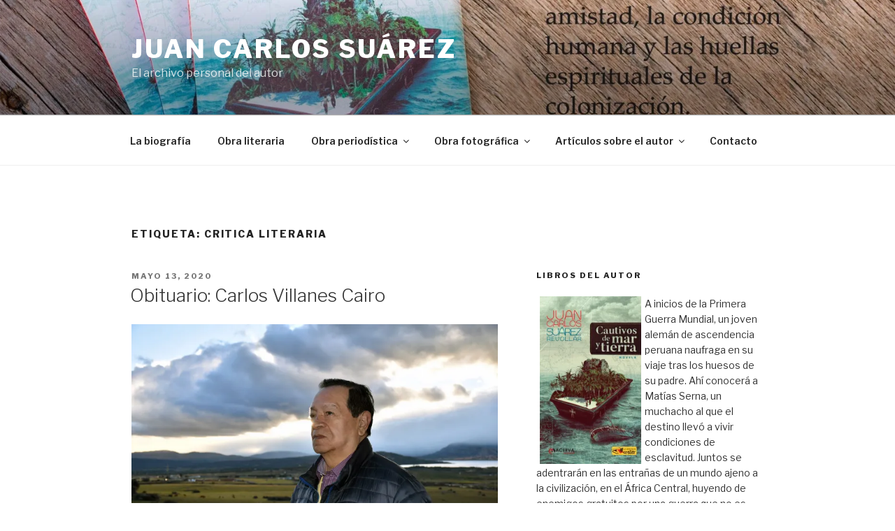

--- FILE ---
content_type: text/html; charset=UTF-8
request_url: https://jcsuarez.com.pe/index.php/tag/critica-literaria/
body_size: 57456
content:
<!DOCTYPE html>
<html lang="es" class="no-js no-svg">
<head>
<meta charset="UTF-8">
<meta name="viewport" content="width=device-width, initial-scale=1">
<link rel="profile" href="https://gmpg.org/xfn/11">

<script>(function(html){html.className = html.className.replace(/\bno-js\b/,'js')})(document.documentElement);</script>
<title>critica literaria &#8211; Juan Carlos Suárez</title>
<meta name='robots' content='max-image-preview:large' />
<link rel='dns-prefetch' href='//secure.gravatar.com' />
<link rel='dns-prefetch' href='//fonts.googleapis.com' />
<link rel='dns-prefetch' href='//s.w.org' />
<link rel='dns-prefetch' href='//v0.wordpress.com' />
<link rel='dns-prefetch' href='//i0.wp.com' />
<link rel='dns-prefetch' href='//widgets.wp.com' />
<link rel='dns-prefetch' href='//s0.wp.com' />
<link rel='dns-prefetch' href='//0.gravatar.com' />
<link rel='dns-prefetch' href='//1.gravatar.com' />
<link rel='dns-prefetch' href='//2.gravatar.com' />
<link href='https://fonts.gstatic.com' crossorigin rel='preconnect' />
<link rel="alternate" type="application/rss+xml" title="Juan Carlos Suárez &raquo; Feed" href="https://jcsuarez.com.pe/index.php/feed/" />
<link rel="alternate" type="application/rss+xml" title="Juan Carlos Suárez &raquo; Feed de los comentarios" href="https://jcsuarez.com.pe/index.php/comments/feed/" />
<link rel="alternate" type="application/rss+xml" title="Juan Carlos Suárez &raquo; Etiqueta critica literaria del feed" href="https://jcsuarez.com.pe/index.php/tag/critica-literaria/feed/" />
		<!-- This site uses the Google Analytics by MonsterInsights plugin v8.10.0 - Using Analytics tracking - https://www.monsterinsights.com/ -->
		<!-- Note: MonsterInsights is not currently configured on this site. The site owner needs to authenticate with Google Analytics in the MonsterInsights settings panel. -->
					<!-- No UA code set -->
				<!-- / Google Analytics by MonsterInsights -->
		<script>
window._wpemojiSettings = {"baseUrl":"https:\/\/s.w.org\/images\/core\/emoji\/14.0.0\/72x72\/","ext":".png","svgUrl":"https:\/\/s.w.org\/images\/core\/emoji\/14.0.0\/svg\/","svgExt":".svg","source":{"concatemoji":"https:\/\/jcsuarez.com.pe\/wp-includes\/js\/wp-emoji-release.min.js?ver=6.0.11"}};
/*! This file is auto-generated */
!function(e,a,t){var n,r,o,i=a.createElement("canvas"),p=i.getContext&&i.getContext("2d");function s(e,t){var a=String.fromCharCode,e=(p.clearRect(0,0,i.width,i.height),p.fillText(a.apply(this,e),0,0),i.toDataURL());return p.clearRect(0,0,i.width,i.height),p.fillText(a.apply(this,t),0,0),e===i.toDataURL()}function c(e){var t=a.createElement("script");t.src=e,t.defer=t.type="text/javascript",a.getElementsByTagName("head")[0].appendChild(t)}for(o=Array("flag","emoji"),t.supports={everything:!0,everythingExceptFlag:!0},r=0;r<o.length;r++)t.supports[o[r]]=function(e){if(!p||!p.fillText)return!1;switch(p.textBaseline="top",p.font="600 32px Arial",e){case"flag":return s([127987,65039,8205,9895,65039],[127987,65039,8203,9895,65039])?!1:!s([55356,56826,55356,56819],[55356,56826,8203,55356,56819])&&!s([55356,57332,56128,56423,56128,56418,56128,56421,56128,56430,56128,56423,56128,56447],[55356,57332,8203,56128,56423,8203,56128,56418,8203,56128,56421,8203,56128,56430,8203,56128,56423,8203,56128,56447]);case"emoji":return!s([129777,127995,8205,129778,127999],[129777,127995,8203,129778,127999])}return!1}(o[r]),t.supports.everything=t.supports.everything&&t.supports[o[r]],"flag"!==o[r]&&(t.supports.everythingExceptFlag=t.supports.everythingExceptFlag&&t.supports[o[r]]);t.supports.everythingExceptFlag=t.supports.everythingExceptFlag&&!t.supports.flag,t.DOMReady=!1,t.readyCallback=function(){t.DOMReady=!0},t.supports.everything||(n=function(){t.readyCallback()},a.addEventListener?(a.addEventListener("DOMContentLoaded",n,!1),e.addEventListener("load",n,!1)):(e.attachEvent("onload",n),a.attachEvent("onreadystatechange",function(){"complete"===a.readyState&&t.readyCallback()})),(e=t.source||{}).concatemoji?c(e.concatemoji):e.wpemoji&&e.twemoji&&(c(e.twemoji),c(e.wpemoji)))}(window,document,window._wpemojiSettings);
</script>
<style>
img.wp-smiley,
img.emoji {
	display: inline !important;
	border: none !important;
	box-shadow: none !important;
	height: 1em !important;
	width: 1em !important;
	margin: 0 0.07em !important;
	vertical-align: -0.1em !important;
	background: none !important;
	padding: 0 !important;
}
</style>
	<link rel='stylesheet' id='wp-block-library-css'  href='https://jcsuarez.com.pe/wp-includes/css/dist/block-library/style.min.css?ver=6.0.11' media='all' />
<style id='wp-block-library-inline-css'>
.has-text-align-justify{text-align:justify;}
</style>
<style id='wp-block-library-theme-inline-css'>
.wp-block-audio figcaption{color:#555;font-size:13px;text-align:center}.is-dark-theme .wp-block-audio figcaption{color:hsla(0,0%,100%,.65)}.wp-block-code{border:1px solid #ccc;border-radius:4px;font-family:Menlo,Consolas,monaco,monospace;padding:.8em 1em}.wp-block-embed figcaption{color:#555;font-size:13px;text-align:center}.is-dark-theme .wp-block-embed figcaption{color:hsla(0,0%,100%,.65)}.blocks-gallery-caption{color:#555;font-size:13px;text-align:center}.is-dark-theme .blocks-gallery-caption{color:hsla(0,0%,100%,.65)}.wp-block-image figcaption{color:#555;font-size:13px;text-align:center}.is-dark-theme .wp-block-image figcaption{color:hsla(0,0%,100%,.65)}.wp-block-pullquote{border-top:4px solid;border-bottom:4px solid;margin-bottom:1.75em;color:currentColor}.wp-block-pullquote__citation,.wp-block-pullquote cite,.wp-block-pullquote footer{color:currentColor;text-transform:uppercase;font-size:.8125em;font-style:normal}.wp-block-quote{border-left:.25em solid;margin:0 0 1.75em;padding-left:1em}.wp-block-quote cite,.wp-block-quote footer{color:currentColor;font-size:.8125em;position:relative;font-style:normal}.wp-block-quote.has-text-align-right{border-left:none;border-right:.25em solid;padding-left:0;padding-right:1em}.wp-block-quote.has-text-align-center{border:none;padding-left:0}.wp-block-quote.is-large,.wp-block-quote.is-style-large,.wp-block-quote.is-style-plain{border:none}.wp-block-search .wp-block-search__label{font-weight:700}:where(.wp-block-group.has-background){padding:1.25em 2.375em}.wp-block-separator.has-css-opacity{opacity:.4}.wp-block-separator{border:none;border-bottom:2px solid;margin-left:auto;margin-right:auto}.wp-block-separator.has-alpha-channel-opacity{opacity:1}.wp-block-separator:not(.is-style-wide):not(.is-style-dots){width:100px}.wp-block-separator.has-background:not(.is-style-dots){border-bottom:none;height:1px}.wp-block-separator.has-background:not(.is-style-wide):not(.is-style-dots){height:2px}.wp-block-table thead{border-bottom:3px solid}.wp-block-table tfoot{border-top:3px solid}.wp-block-table td,.wp-block-table th{padding:.5em;border:1px solid;word-break:normal}.wp-block-table figcaption{color:#555;font-size:13px;text-align:center}.is-dark-theme .wp-block-table figcaption{color:hsla(0,0%,100%,.65)}.wp-block-video figcaption{color:#555;font-size:13px;text-align:center}.is-dark-theme .wp-block-video figcaption{color:hsla(0,0%,100%,.65)}.wp-block-template-part.has-background{padding:1.25em 2.375em;margin-top:0;margin-bottom:0}
</style>
<link rel='stylesheet' id='mediaelement-css'  href='https://jcsuarez.com.pe/wp-includes/js/mediaelement/mediaelementplayer-legacy.min.css?ver=4.2.16' media='all' />
<link rel='stylesheet' id='wp-mediaelement-css'  href='https://jcsuarez.com.pe/wp-includes/js/mediaelement/wp-mediaelement.min.css?ver=6.0.11' media='all' />
<style id='global-styles-inline-css'>
body{--wp--preset--color--black: #000000;--wp--preset--color--cyan-bluish-gray: #abb8c3;--wp--preset--color--white: #ffffff;--wp--preset--color--pale-pink: #f78da7;--wp--preset--color--vivid-red: #cf2e2e;--wp--preset--color--luminous-vivid-orange: #ff6900;--wp--preset--color--luminous-vivid-amber: #fcb900;--wp--preset--color--light-green-cyan: #7bdcb5;--wp--preset--color--vivid-green-cyan: #00d084;--wp--preset--color--pale-cyan-blue: #8ed1fc;--wp--preset--color--vivid-cyan-blue: #0693e3;--wp--preset--color--vivid-purple: #9b51e0;--wp--preset--gradient--vivid-cyan-blue-to-vivid-purple: linear-gradient(135deg,rgba(6,147,227,1) 0%,rgb(155,81,224) 100%);--wp--preset--gradient--light-green-cyan-to-vivid-green-cyan: linear-gradient(135deg,rgb(122,220,180) 0%,rgb(0,208,130) 100%);--wp--preset--gradient--luminous-vivid-amber-to-luminous-vivid-orange: linear-gradient(135deg,rgba(252,185,0,1) 0%,rgba(255,105,0,1) 100%);--wp--preset--gradient--luminous-vivid-orange-to-vivid-red: linear-gradient(135deg,rgba(255,105,0,1) 0%,rgb(207,46,46) 100%);--wp--preset--gradient--very-light-gray-to-cyan-bluish-gray: linear-gradient(135deg,rgb(238,238,238) 0%,rgb(169,184,195) 100%);--wp--preset--gradient--cool-to-warm-spectrum: linear-gradient(135deg,rgb(74,234,220) 0%,rgb(151,120,209) 20%,rgb(207,42,186) 40%,rgb(238,44,130) 60%,rgb(251,105,98) 80%,rgb(254,248,76) 100%);--wp--preset--gradient--blush-light-purple: linear-gradient(135deg,rgb(255,206,236) 0%,rgb(152,150,240) 100%);--wp--preset--gradient--blush-bordeaux: linear-gradient(135deg,rgb(254,205,165) 0%,rgb(254,45,45) 50%,rgb(107,0,62) 100%);--wp--preset--gradient--luminous-dusk: linear-gradient(135deg,rgb(255,203,112) 0%,rgb(199,81,192) 50%,rgb(65,88,208) 100%);--wp--preset--gradient--pale-ocean: linear-gradient(135deg,rgb(255,245,203) 0%,rgb(182,227,212) 50%,rgb(51,167,181) 100%);--wp--preset--gradient--electric-grass: linear-gradient(135deg,rgb(202,248,128) 0%,rgb(113,206,126) 100%);--wp--preset--gradient--midnight: linear-gradient(135deg,rgb(2,3,129) 0%,rgb(40,116,252) 100%);--wp--preset--duotone--dark-grayscale: url('#wp-duotone-dark-grayscale');--wp--preset--duotone--grayscale: url('#wp-duotone-grayscale');--wp--preset--duotone--purple-yellow: url('#wp-duotone-purple-yellow');--wp--preset--duotone--blue-red: url('#wp-duotone-blue-red');--wp--preset--duotone--midnight: url('#wp-duotone-midnight');--wp--preset--duotone--magenta-yellow: url('#wp-duotone-magenta-yellow');--wp--preset--duotone--purple-green: url('#wp-duotone-purple-green');--wp--preset--duotone--blue-orange: url('#wp-duotone-blue-orange');--wp--preset--font-size--small: 13px;--wp--preset--font-size--medium: 20px;--wp--preset--font-size--large: 36px;--wp--preset--font-size--x-large: 42px;}.has-black-color{color: var(--wp--preset--color--black) !important;}.has-cyan-bluish-gray-color{color: var(--wp--preset--color--cyan-bluish-gray) !important;}.has-white-color{color: var(--wp--preset--color--white) !important;}.has-pale-pink-color{color: var(--wp--preset--color--pale-pink) !important;}.has-vivid-red-color{color: var(--wp--preset--color--vivid-red) !important;}.has-luminous-vivid-orange-color{color: var(--wp--preset--color--luminous-vivid-orange) !important;}.has-luminous-vivid-amber-color{color: var(--wp--preset--color--luminous-vivid-amber) !important;}.has-light-green-cyan-color{color: var(--wp--preset--color--light-green-cyan) !important;}.has-vivid-green-cyan-color{color: var(--wp--preset--color--vivid-green-cyan) !important;}.has-pale-cyan-blue-color{color: var(--wp--preset--color--pale-cyan-blue) !important;}.has-vivid-cyan-blue-color{color: var(--wp--preset--color--vivid-cyan-blue) !important;}.has-vivid-purple-color{color: var(--wp--preset--color--vivid-purple) !important;}.has-black-background-color{background-color: var(--wp--preset--color--black) !important;}.has-cyan-bluish-gray-background-color{background-color: var(--wp--preset--color--cyan-bluish-gray) !important;}.has-white-background-color{background-color: var(--wp--preset--color--white) !important;}.has-pale-pink-background-color{background-color: var(--wp--preset--color--pale-pink) !important;}.has-vivid-red-background-color{background-color: var(--wp--preset--color--vivid-red) !important;}.has-luminous-vivid-orange-background-color{background-color: var(--wp--preset--color--luminous-vivid-orange) !important;}.has-luminous-vivid-amber-background-color{background-color: var(--wp--preset--color--luminous-vivid-amber) !important;}.has-light-green-cyan-background-color{background-color: var(--wp--preset--color--light-green-cyan) !important;}.has-vivid-green-cyan-background-color{background-color: var(--wp--preset--color--vivid-green-cyan) !important;}.has-pale-cyan-blue-background-color{background-color: var(--wp--preset--color--pale-cyan-blue) !important;}.has-vivid-cyan-blue-background-color{background-color: var(--wp--preset--color--vivid-cyan-blue) !important;}.has-vivid-purple-background-color{background-color: var(--wp--preset--color--vivid-purple) !important;}.has-black-border-color{border-color: var(--wp--preset--color--black) !important;}.has-cyan-bluish-gray-border-color{border-color: var(--wp--preset--color--cyan-bluish-gray) !important;}.has-white-border-color{border-color: var(--wp--preset--color--white) !important;}.has-pale-pink-border-color{border-color: var(--wp--preset--color--pale-pink) !important;}.has-vivid-red-border-color{border-color: var(--wp--preset--color--vivid-red) !important;}.has-luminous-vivid-orange-border-color{border-color: var(--wp--preset--color--luminous-vivid-orange) !important;}.has-luminous-vivid-amber-border-color{border-color: var(--wp--preset--color--luminous-vivid-amber) !important;}.has-light-green-cyan-border-color{border-color: var(--wp--preset--color--light-green-cyan) !important;}.has-vivid-green-cyan-border-color{border-color: var(--wp--preset--color--vivid-green-cyan) !important;}.has-pale-cyan-blue-border-color{border-color: var(--wp--preset--color--pale-cyan-blue) !important;}.has-vivid-cyan-blue-border-color{border-color: var(--wp--preset--color--vivid-cyan-blue) !important;}.has-vivid-purple-border-color{border-color: var(--wp--preset--color--vivid-purple) !important;}.has-vivid-cyan-blue-to-vivid-purple-gradient-background{background: var(--wp--preset--gradient--vivid-cyan-blue-to-vivid-purple) !important;}.has-light-green-cyan-to-vivid-green-cyan-gradient-background{background: var(--wp--preset--gradient--light-green-cyan-to-vivid-green-cyan) !important;}.has-luminous-vivid-amber-to-luminous-vivid-orange-gradient-background{background: var(--wp--preset--gradient--luminous-vivid-amber-to-luminous-vivid-orange) !important;}.has-luminous-vivid-orange-to-vivid-red-gradient-background{background: var(--wp--preset--gradient--luminous-vivid-orange-to-vivid-red) !important;}.has-very-light-gray-to-cyan-bluish-gray-gradient-background{background: var(--wp--preset--gradient--very-light-gray-to-cyan-bluish-gray) !important;}.has-cool-to-warm-spectrum-gradient-background{background: var(--wp--preset--gradient--cool-to-warm-spectrum) !important;}.has-blush-light-purple-gradient-background{background: var(--wp--preset--gradient--blush-light-purple) !important;}.has-blush-bordeaux-gradient-background{background: var(--wp--preset--gradient--blush-bordeaux) !important;}.has-luminous-dusk-gradient-background{background: var(--wp--preset--gradient--luminous-dusk) !important;}.has-pale-ocean-gradient-background{background: var(--wp--preset--gradient--pale-ocean) !important;}.has-electric-grass-gradient-background{background: var(--wp--preset--gradient--electric-grass) !important;}.has-midnight-gradient-background{background: var(--wp--preset--gradient--midnight) !important;}.has-small-font-size{font-size: var(--wp--preset--font-size--small) !important;}.has-medium-font-size{font-size: var(--wp--preset--font-size--medium) !important;}.has-large-font-size{font-size: var(--wp--preset--font-size--large) !important;}.has-x-large-font-size{font-size: var(--wp--preset--font-size--x-large) !important;}
</style>
<link rel='stylesheet' id='twentyseventeen-fonts-css'  href='https://fonts.googleapis.com/css?family=Libre+Franklin%3A300%2C300i%2C400%2C400i%2C600%2C600i%2C800%2C800i&#038;subset=latin%2Clatin-ext&#038;display=fallback' media='all' />
<link rel='stylesheet' id='twentyseventeen-style-css'  href='https://jcsuarez.com.pe/wp-content/themes/twentyseventeen/style.css?ver=20201208' media='all' />
<link rel='stylesheet' id='twentyseventeen-block-style-css'  href='https://jcsuarez.com.pe/wp-content/themes/twentyseventeen/assets/css/blocks.css?ver=20220524' media='all' />
<!--[if lt IE 9]>
<link rel='stylesheet' id='twentyseventeen-ie8-css'  href='https://jcsuarez.com.pe/wp-content/themes/twentyseventeen/assets/css/ie8.css?ver=20161202' media='all' />
<![endif]-->
<link rel='stylesheet' id='jetpack_css-css'  href='https://jcsuarez.com.pe/wp-content/plugins/jetpack/css/jetpack.css?ver=11.3.4' media='all' />
<!--[if lt IE 9]>
<script src='https://jcsuarez.com.pe/wp-content/themes/twentyseventeen/assets/js/html5.js?ver=20161020' id='html5-js'></script>
<![endif]-->
<script src='https://jcsuarez.com.pe/wp-includes/js/jquery/jquery.min.js?ver=3.6.0' id='jquery-core-js'></script>
<script src='https://jcsuarez.com.pe/wp-includes/js/jquery/jquery-migrate.min.js?ver=3.3.2' id='jquery-migrate-js'></script>
<link rel="https://api.w.org/" href="https://jcsuarez.com.pe/index.php/wp-json/" /><link rel="alternate" type="application/json" href="https://jcsuarez.com.pe/index.php/wp-json/wp/v2/tags/634" /><link rel="EditURI" type="application/rsd+xml" title="RSD" href="https://jcsuarez.com.pe/xmlrpc.php?rsd" />
<link rel="wlwmanifest" type="application/wlwmanifest+xml" href="https://jcsuarez.com.pe/wp-includes/wlwmanifest.xml" /> 
<meta name="generator" content="WordPress 6.0.11" />
<style>img#wpstats{display:none}</style>
	
<!-- Jetpack Open Graph Tags -->
<meta property="og:type" content="website" />
<meta property="og:title" content="critica literaria &#8211; Juan Carlos Suárez" />
<meta property="og:url" content="https://jcsuarez.com.pe/index.php/tag/critica-literaria/" />
<meta property="og:site_name" content="Juan Carlos Suárez" />
<meta property="og:image" content="https://i0.wp.com/jcsuarez.com.pe/wp-content/uploads/2018/01/iconoweb.jpg?fit=250%2C250&#038;ssl=1" />
<meta property="og:image:width" content="250" />
<meta property="og:image:height" content="250" />
<meta property="og:image:alt" content="" />
<meta property="og:locale" content="es_LA" />

<!-- End Jetpack Open Graph Tags -->
<link rel="icon" href="https://i0.wp.com/jcsuarez.com.pe/wp-content/uploads/2018/01/iconoweb.jpg?fit=32%2C32&#038;ssl=1" sizes="32x32" />
<link rel="icon" href="https://i0.wp.com/jcsuarez.com.pe/wp-content/uploads/2018/01/iconoweb.jpg?fit=192%2C192&#038;ssl=1" sizes="192x192" />
<link rel="apple-touch-icon" href="https://i0.wp.com/jcsuarez.com.pe/wp-content/uploads/2018/01/iconoweb.jpg?fit=180%2C180&#038;ssl=1" />
<meta name="msapplication-TileImage" content="https://i0.wp.com/jcsuarez.com.pe/wp-content/uploads/2018/01/iconoweb.jpg?fit=250%2C250&#038;ssl=1" />
</head>

<body data-rsssl=1 class="archive tag tag-critica-literaria tag-634 wp-embed-responsive hfeed has-header-image has-sidebar page-two-column colors-light">
<svg xmlns="http://www.w3.org/2000/svg" viewBox="0 0 0 0" width="0" height="0" focusable="false" role="none" style="visibility: hidden; position: absolute; left: -9999px; overflow: hidden;" ><defs><filter id="wp-duotone-dark-grayscale"><feColorMatrix color-interpolation-filters="sRGB" type="matrix" values=" .299 .587 .114 0 0 .299 .587 .114 0 0 .299 .587 .114 0 0 .299 .587 .114 0 0 " /><feComponentTransfer color-interpolation-filters="sRGB" ><feFuncR type="table" tableValues="0 0.49803921568627" /><feFuncG type="table" tableValues="0 0.49803921568627" /><feFuncB type="table" tableValues="0 0.49803921568627" /><feFuncA type="table" tableValues="1 1" /></feComponentTransfer><feComposite in2="SourceGraphic" operator="in" /></filter></defs></svg><svg xmlns="http://www.w3.org/2000/svg" viewBox="0 0 0 0" width="0" height="0" focusable="false" role="none" style="visibility: hidden; position: absolute; left: -9999px; overflow: hidden;" ><defs><filter id="wp-duotone-grayscale"><feColorMatrix color-interpolation-filters="sRGB" type="matrix" values=" .299 .587 .114 0 0 .299 .587 .114 0 0 .299 .587 .114 0 0 .299 .587 .114 0 0 " /><feComponentTransfer color-interpolation-filters="sRGB" ><feFuncR type="table" tableValues="0 1" /><feFuncG type="table" tableValues="0 1" /><feFuncB type="table" tableValues="0 1" /><feFuncA type="table" tableValues="1 1" /></feComponentTransfer><feComposite in2="SourceGraphic" operator="in" /></filter></defs></svg><svg xmlns="http://www.w3.org/2000/svg" viewBox="0 0 0 0" width="0" height="0" focusable="false" role="none" style="visibility: hidden; position: absolute; left: -9999px; overflow: hidden;" ><defs><filter id="wp-duotone-purple-yellow"><feColorMatrix color-interpolation-filters="sRGB" type="matrix" values=" .299 .587 .114 0 0 .299 .587 .114 0 0 .299 .587 .114 0 0 .299 .587 .114 0 0 " /><feComponentTransfer color-interpolation-filters="sRGB" ><feFuncR type="table" tableValues="0.54901960784314 0.98823529411765" /><feFuncG type="table" tableValues="0 1" /><feFuncB type="table" tableValues="0.71764705882353 0.25490196078431" /><feFuncA type="table" tableValues="1 1" /></feComponentTransfer><feComposite in2="SourceGraphic" operator="in" /></filter></defs></svg><svg xmlns="http://www.w3.org/2000/svg" viewBox="0 0 0 0" width="0" height="0" focusable="false" role="none" style="visibility: hidden; position: absolute; left: -9999px; overflow: hidden;" ><defs><filter id="wp-duotone-blue-red"><feColorMatrix color-interpolation-filters="sRGB" type="matrix" values=" .299 .587 .114 0 0 .299 .587 .114 0 0 .299 .587 .114 0 0 .299 .587 .114 0 0 " /><feComponentTransfer color-interpolation-filters="sRGB" ><feFuncR type="table" tableValues="0 1" /><feFuncG type="table" tableValues="0 0.27843137254902" /><feFuncB type="table" tableValues="0.5921568627451 0.27843137254902" /><feFuncA type="table" tableValues="1 1" /></feComponentTransfer><feComposite in2="SourceGraphic" operator="in" /></filter></defs></svg><svg xmlns="http://www.w3.org/2000/svg" viewBox="0 0 0 0" width="0" height="0" focusable="false" role="none" style="visibility: hidden; position: absolute; left: -9999px; overflow: hidden;" ><defs><filter id="wp-duotone-midnight"><feColorMatrix color-interpolation-filters="sRGB" type="matrix" values=" .299 .587 .114 0 0 .299 .587 .114 0 0 .299 .587 .114 0 0 .299 .587 .114 0 0 " /><feComponentTransfer color-interpolation-filters="sRGB" ><feFuncR type="table" tableValues="0 0" /><feFuncG type="table" tableValues="0 0.64705882352941" /><feFuncB type="table" tableValues="0 1" /><feFuncA type="table" tableValues="1 1" /></feComponentTransfer><feComposite in2="SourceGraphic" operator="in" /></filter></defs></svg><svg xmlns="http://www.w3.org/2000/svg" viewBox="0 0 0 0" width="0" height="0" focusable="false" role="none" style="visibility: hidden; position: absolute; left: -9999px; overflow: hidden;" ><defs><filter id="wp-duotone-magenta-yellow"><feColorMatrix color-interpolation-filters="sRGB" type="matrix" values=" .299 .587 .114 0 0 .299 .587 .114 0 0 .299 .587 .114 0 0 .299 .587 .114 0 0 " /><feComponentTransfer color-interpolation-filters="sRGB" ><feFuncR type="table" tableValues="0.78039215686275 1" /><feFuncG type="table" tableValues="0 0.94901960784314" /><feFuncB type="table" tableValues="0.35294117647059 0.47058823529412" /><feFuncA type="table" tableValues="1 1" /></feComponentTransfer><feComposite in2="SourceGraphic" operator="in" /></filter></defs></svg><svg xmlns="http://www.w3.org/2000/svg" viewBox="0 0 0 0" width="0" height="0" focusable="false" role="none" style="visibility: hidden; position: absolute; left: -9999px; overflow: hidden;" ><defs><filter id="wp-duotone-purple-green"><feColorMatrix color-interpolation-filters="sRGB" type="matrix" values=" .299 .587 .114 0 0 .299 .587 .114 0 0 .299 .587 .114 0 0 .299 .587 .114 0 0 " /><feComponentTransfer color-interpolation-filters="sRGB" ><feFuncR type="table" tableValues="0.65098039215686 0.40392156862745" /><feFuncG type="table" tableValues="0 1" /><feFuncB type="table" tableValues="0.44705882352941 0.4" /><feFuncA type="table" tableValues="1 1" /></feComponentTransfer><feComposite in2="SourceGraphic" operator="in" /></filter></defs></svg><svg xmlns="http://www.w3.org/2000/svg" viewBox="0 0 0 0" width="0" height="0" focusable="false" role="none" style="visibility: hidden; position: absolute; left: -9999px; overflow: hidden;" ><defs><filter id="wp-duotone-blue-orange"><feColorMatrix color-interpolation-filters="sRGB" type="matrix" values=" .299 .587 .114 0 0 .299 .587 .114 0 0 .299 .587 .114 0 0 .299 .587 .114 0 0 " /><feComponentTransfer color-interpolation-filters="sRGB" ><feFuncR type="table" tableValues="0.098039215686275 1" /><feFuncG type="table" tableValues="0 0.66274509803922" /><feFuncB type="table" tableValues="0.84705882352941 0.41960784313725" /><feFuncA type="table" tableValues="1 1" /></feComponentTransfer><feComposite in2="SourceGraphic" operator="in" /></filter></defs></svg><div id="page" class="site">
	<a class="skip-link screen-reader-text" href="#content">Skip to content</a>

	<header id="masthead" class="site-header">

		<div class="custom-header">

		<div class="custom-header-media">
			<div id="wp-custom-header" class="wp-custom-header"><img src="https://jcsuarez.com.pe/wp-content/uploads/2023/05/cropped-publipresentacionCautivos_web.jpg" width="2000" height="1200" alt="" srcset="https://i0.wp.com/jcsuarez.com.pe/wp-content/uploads/2023/05/cropped-publipresentacionCautivos_web.jpg?w=2000&amp;ssl=1 2000w, https://i0.wp.com/jcsuarez.com.pe/wp-content/uploads/2023/05/cropped-publipresentacionCautivos_web.jpg?resize=300%2C180&amp;ssl=1 300w, https://i0.wp.com/jcsuarez.com.pe/wp-content/uploads/2023/05/cropped-publipresentacionCautivos_web.jpg?resize=1024%2C614&amp;ssl=1 1024w, https://i0.wp.com/jcsuarez.com.pe/wp-content/uploads/2023/05/cropped-publipresentacionCautivos_web.jpg?resize=768%2C461&amp;ssl=1 768w, https://i0.wp.com/jcsuarez.com.pe/wp-content/uploads/2023/05/cropped-publipresentacionCautivos_web.jpg?resize=1536%2C922&amp;ssl=1 1536w" sizes="100vw" /></div>		</div>

	<div class="site-branding">
	<div class="wrap">

		
		<div class="site-branding-text">
							<p class="site-title"><a href="https://jcsuarez.com.pe/" rel="home">Juan Carlos Suárez</a></p>
			
							<p class="site-description">El archivo personal del autor</p>
					</div><!-- .site-branding-text -->

		
	</div><!-- .wrap -->
</div><!-- .site-branding -->

</div><!-- .custom-header -->

					<div class="navigation-top">
				<div class="wrap">
					<nav id="site-navigation" class="main-navigation" aria-label="Top Menu">
	<button class="menu-toggle" aria-controls="top-menu" aria-expanded="false">
		<svg class="icon icon-bars" aria-hidden="true" role="img"> <use href="#icon-bars" xlink:href="#icon-bars"></use> </svg><svg class="icon icon-close" aria-hidden="true" role="img"> <use href="#icon-close" xlink:href="#icon-close"></use> </svg>Menu	</button>

	<div class="menu-inicio-container"><ul id="top-menu" class="menu"><li id="menu-item-11" class="menu-item menu-item-type-post_type menu-item-object-page menu-item-11"><a href="https://jcsuarez.com.pe/index.php/biografia/">La biografía</a></li>
<li id="menu-item-58" class="menu-item menu-item-type-post_type menu-item-object-page menu-item-58"><a href="https://jcsuarez.com.pe/index.php/obra-literaria/">Obra literaria</a></li>
<li id="menu-item-45" class="menu-item menu-item-type-post_type menu-item-object-page menu-item-has-children menu-item-45"><a href="https://jcsuarez.com.pe/index.php/obraperiodistica/">Obra periodística<svg class="icon icon-angle-down" aria-hidden="true" role="img"> <use href="#icon-angle-down" xlink:href="#icon-angle-down"></use> </svg></a>
<ul class="sub-menu">
	<li id="menu-item-82" class="menu-item menu-item-type-post_type menu-item-object-page menu-item-82"><a href="https://jcsuarez.com.pe/index.php/cronicas-y-reportajes/">Las crónicas</a></li>
	<li id="menu-item-80" class="menu-item menu-item-type-post_type menu-item-object-page menu-item-80"><a href="https://jcsuarez.com.pe/index.php/critica-literaria/">Artículos sobre literatura</a></li>
	<li id="menu-item-79" class="menu-item menu-item-type-post_type menu-item-object-page menu-item-79"><a href="https://jcsuarez.com.pe/index.php/critica_de_cine/">Artículos sobre cine</a></li>
	<li id="menu-item-81" class="menu-item menu-item-type-post_type menu-item-object-page menu-item-81"><a href="https://jcsuarez.com.pe/index.php/articulos-de-opinion/">Artículos de opinión</a></li>
</ul>
</li>
<li id="menu-item-46" class="menu-item menu-item-type-post_type menu-item-object-page menu-item-has-children menu-item-46"><a href="https://jcsuarez.com.pe/index.php/photographic-opus/">Obra fotográfica<svg class="icon icon-angle-down" aria-hidden="true" role="img"> <use href="#icon-angle-down" xlink:href="#icon-angle-down"></use> </svg></a>
<ul class="sub-menu">
	<li id="menu-item-70" class="menu-item menu-item-type-post_type menu-item-object-page menu-item-70"><a href="https://jcsuarez.com.pe/index.php/fotorreportajes/">Fotorreportajes</a></li>
	<li id="menu-item-69" class="menu-item menu-item-type-post_type menu-item-object-page menu-item-69"><a href="https://jcsuarez.com.pe/index.php/paisajes/">Paisajes</a></li>
	<li id="menu-item-85" class="menu-item menu-item-type-post_type menu-item-object-page menu-item-85"><a href="https://jcsuarez.com.pe/index.php/fotografia-urbana/">Fotografía urbana</a></li>
</ul>
</li>
<li id="menu-item-47" class="menu-item menu-item-type-post_type menu-item-object-page menu-item-has-children menu-item-47"><a href="https://jcsuarez.com.pe/index.php/sobre-el-autor/">Artículos sobre el autor<svg class="icon icon-angle-down" aria-hidden="true" role="img"> <use href="#icon-angle-down" xlink:href="#icon-angle-down"></use> </svg></a>
<ul class="sub-menu">
	<li id="menu-item-64" class="menu-item menu-item-type-post_type menu-item-object-page menu-item-64"><a href="https://jcsuarez.com.pe/index.php/entrevistas/">Entrevistas al autor</a></li>
	<li id="menu-item-63" class="menu-item menu-item-type-post_type menu-item-object-page menu-item-63"><a href="https://jcsuarez.com.pe/index.php/articulos-sobre-su-obra/">Artículos sobre el autor y su obra</a></li>
</ul>
</li>
<li id="menu-item-22" class="menu-item menu-item-type-post_type menu-item-object-page menu-item-22"><a href="https://jcsuarez.com.pe/index.php/sample-page/">Contacto</a></li>
</ul></div>
	</nav><!-- #site-navigation -->
				</div><!-- .wrap -->
			</div><!-- .navigation-top -->
		
	</header><!-- #masthead -->

	
	<div class="site-content-contain">
		<div id="content" class="site-content">

<div class="wrap">

			<header class="page-header">
			<h1 class="page-title">Etiqueta: <span>critica literaria</span></h1>		</header><!-- .page-header -->
	
	<div id="primary" class="content-area">
		<main id="main" class="site-main">

					
<article id="post-1028" class="post-1028 post type-post status-publish format-standard has-post-thumbnail hentry category-critica-de-literatura category-cronicas category-perfiles-y-personajes tag-acerva tag-acerva-ediciones tag-alberto-fujimori tag-argentina tag-aviacion tag-aviador tag-carlos-villanes-cairo tag-cautivos-de-mar-y-tierra tag-cesar-vallejo tag-cessna tag-cid-campeador tag-ciro-alegria tag-cortavientos tag-critica tag-critica-literaria tag-critico-literario tag-cronica-periodistica tag-cronicas-noveladas tag-cuento tag-cuy tag-destino-la-plaza-roja tag-dictadura tag-dictadura-fujimorista tag-el-esclavo-blanco tag-el-rubio-hijo-de-wallallo tag-el-saqueo-de-machu-picchu tag-enrique-lopez-albujar tag-escritores tag-fantastica tag-formacion-periodistica tag-fuentes tag-ganado tag-gatonegro tag-guerra-fria tag-homenaje tag-huancayo tag-illas-del-santiago tag-imaginario-andino-oral tag-incendio-en-el-valle-azul tag-jorge-rafael-videla tag-jose-saramago tag-juan-carlos-suarez tag-junin tag-la-espada-invencible tag-la-fragelacion-de-toribio-cangalaya tag-la-lluvia-de-cielo-ajeno tag-las-ballenas-cautivas tag-latinoamerica tag-libro tag-libro-infantil tag-libro-juvenil tag-literaria tag-literatura tag-literatura-fantastica tag-literatura-historica tag-los-allegados-de-la-conquista tag-los-dioses-tutelares-de-las-wankas tag-madrid tag-marina tag-matt-rust tag-miguel-de-cervantes tag-muerte tag-narracion tag-novela tag-novela-de-aventuras tag-novelista tag-obituario tag-obra-literaria tag-periodista tag-peru tag-peruana tag-piloto tag-plaza-roja-de-moscu tag-polo-norte tag-premios-nobel tag-protagonistas tag-realismo tag-realismo-de-datos tag-resena tag-retorno-a-la-libertad tag-ricardo-palma tag-rip tag-sierra-peruana tag-sovietico tag-suarez-revollar tag-testimonio tag-villanes tag-villanes-cairo">
		<header class="entry-header">
		<div class="entry-meta"><span class="screen-reader-text">Posted on</span> <a href="https://jcsuarez.com.pe/index.php/2020/05/13/obituario-carlos-villanes-cairo/" rel="bookmark"><time class="entry-date published" datetime="2020-05-13T09:46:59-05:00">mayo 13, 2020</time><time class="updated" datetime="2020-05-13T22:05:11-05:00">mayo 13, 2020</time></a></div><!-- .entry-meta --><h2 class="entry-title"><a href="https://jcsuarez.com.pe/index.php/2020/05/13/obituario-carlos-villanes-cairo/" rel="bookmark">Obituario: Carlos Villanes Cairo</a></h2>	</header><!-- .entry-header -->

			<div class="post-thumbnail">
			<a href="https://jcsuarez.com.pe/index.php/2020/05/13/obituario-carlos-villanes-cairo/">
				<img width="1620" height="1080" src="https://i0.wp.com/jcsuarez.com.pe/wp-content/uploads/2020/04/carlos-villanes.jpg?resize=1620%2C1080&amp;ssl=1" class="attachment-twentyseventeen-featured-image size-twentyseventeen-featured-image wp-post-image" alt="" loading="lazy" srcset="https://i0.wp.com/jcsuarez.com.pe/wp-content/uploads/2020/04/carlos-villanes.jpg?w=1620&amp;ssl=1 1620w, https://i0.wp.com/jcsuarez.com.pe/wp-content/uploads/2020/04/carlos-villanes.jpg?resize=300%2C200&amp;ssl=1 300w, https://i0.wp.com/jcsuarez.com.pe/wp-content/uploads/2020/04/carlos-villanes.jpg?resize=768%2C512&amp;ssl=1 768w, https://i0.wp.com/jcsuarez.com.pe/wp-content/uploads/2020/04/carlos-villanes.jpg?resize=1024%2C683&amp;ssl=1 1024w" sizes="(max-width: 767px) 89vw, (max-width: 1000px) 54vw, (max-width: 1071px) 543px, 580px" data-attachment-id="1051" data-permalink="https://jcsuarez.com.pe/index.php/2020/05/13/obituario-carlos-villanes-cairo/carlos-villanes/" data-orig-file="https://i0.wp.com/jcsuarez.com.pe/wp-content/uploads/2020/04/carlos-villanes.jpg?fit=1620%2C1080&amp;ssl=1" data-orig-size="1620,1080" data-comments-opened="1" data-image-meta="{&quot;aperture&quot;:&quot;0&quot;,&quot;credit&quot;:&quot;&quot;,&quot;camera&quot;:&quot;&quot;,&quot;caption&quot;:&quot;&quot;,&quot;created_timestamp&quot;:&quot;0&quot;,&quot;copyright&quot;:&quot;&quot;,&quot;focal_length&quot;:&quot;0&quot;,&quot;iso&quot;:&quot;0&quot;,&quot;shutter_speed&quot;:&quot;0&quot;,&quot;title&quot;:&quot;&quot;,&quot;orientation&quot;:&quot;0&quot;}" data-image-title="carlos-villanes" data-image-description="" data-image-caption="&lt;p&gt;Carlos Villanes Cairo (Yauli, 5 de octubre de 1945 &#8211; Madrid, 3 de abril de 2020). (Foto: cortesía familia Villanes Córdova).&lt;/p&gt;
" data-medium-file="https://i0.wp.com/jcsuarez.com.pe/wp-content/uploads/2020/04/carlos-villanes.jpg?fit=300%2C200&amp;ssl=1" data-large-file="https://i0.wp.com/jcsuarez.com.pe/wp-content/uploads/2020/04/carlos-villanes.jpg?fit=525%2C350&amp;ssl=1" />			</a>
		</div><!-- .post-thumbnail -->
	
	<div class="entry-content">
		<p><script type="text/javascript"><br />
<meta property=”og:type” content=”article” /></script></p>
<p><meta property=”og:title” content=”Juan Carlos Suárez” /></p>
<p><meta property=”og:description” content=”El archivo personal del autor” /></p>
<p><meta property=”og:image” content=”https://jcsuarez.com.pe/wp-content/uploads/2020/04/carlos-villanes.jpg” /></p>
<p><meta property=”og:url” content=”https://jcsuarez.com.pe” /></p>
<p><meta property=”og:site_name” content=”Juan Carlos Suárez” /></p>
</p>
<h1>¡Vuela, aviador, vuela!</h1>
<h3>Carlos Villanes Cairo ha muerto. A continuación, publicamos un testimonio-homenaje de Juan Carlos Suárez, quien fuera su editor, amigo y uno de los más cercanos conocedores de su obra literaria.</h3>
<p>Por: Juan Carlos Suárez Revollar</p>
<p>La noticia llegó de madrugada desde el otro lado del mar: Madrid, adonde se había ido a vivir desde la década del ochenta: Carlos Villanes Cairo había muerto. Aunque nuestra amistad tenía al menos una década, yo lo conocía desde años antes. Entonces los escritores para mí pertenecían a esa estirpe de gentes lejanas, a menudo solo reconocibles a través de densas biografías o ediciones distantes. Era difícil vislumbrar a la persona que hay inmersa en esa imagen gastada de escritor. Lo primero que leí de Villanes fue «Los allegados de la conquista», un breve cuento que ocurre a pocos kilómetros de mi ciudad. Y a través de él me fue posible entender que la literatura sí podía situarse en cualquier lugar.</p>
<figure id="attachment_1025" aria-describedby="caption-attachment-1025" style="width: 181px" class="wp-caption alignright"><img data-attachment-id="1025" data-permalink="https://jcsuarez.com.pe/index.php/2020/01/06/critica-de-literatura-incendio-en-el-valle-azul-de-carlos-villanes-cairo/acerva-ediciones-incendio-en-el-valle-azul-carlos-villanes-cairo/" data-orig-file="https://i0.wp.com/jcsuarez.com.pe/wp-content/uploads/2020/01/acerva-ediciones-incendio-en-el-valle-azul-carlos-villanes-cairo.jpg?fit=603%2C1000&amp;ssl=1" data-orig-size="603,1000" data-comments-opened="1" data-image-meta="{&quot;aperture&quot;:&quot;0&quot;,&quot;credit&quot;:&quot;&quot;,&quot;camera&quot;:&quot;&quot;,&quot;caption&quot;:&quot;&quot;,&quot;created_timestamp&quot;:&quot;0&quot;,&quot;copyright&quot;:&quot;&quot;,&quot;focal_length&quot;:&quot;0&quot;,&quot;iso&quot;:&quot;0&quot;,&quot;shutter_speed&quot;:&quot;0&quot;,&quot;title&quot;:&quot;&quot;,&quot;orientation&quot;:&quot;0&quot;}" data-image-title="acerva-ediciones-incendio-en-el-valle-azul-carlos-villanes-cairo" data-image-description="" data-image-caption="&lt;p&gt;Portada de la primera edición de la novela &#8216;Incendio en el Valle Azul&#8217;, de Carlos Villanes Cairo.&lt;/p&gt;
" data-medium-file="https://i0.wp.com/jcsuarez.com.pe/wp-content/uploads/2020/01/acerva-ediciones-incendio-en-el-valle-azul-carlos-villanes-cairo.jpg?fit=181%2C300&amp;ssl=1" data-large-file="https://i0.wp.com/jcsuarez.com.pe/wp-content/uploads/2020/01/acerva-ediciones-incendio-en-el-valle-azul-carlos-villanes-cairo.jpg?fit=525%2C871&amp;ssl=1" loading="lazy" class="wp-image-1025 size-medium" src="https://i0.wp.com/jcsuarez.com.pe/wp-content/uploads/2020/01/acerva-ediciones-incendio-en-el-valle-azul-carlos-villanes-cairo-181x300.jpg?resize=181%2C300" alt="" width="181" height="300" srcset="https://i0.wp.com/jcsuarez.com.pe/wp-content/uploads/2020/01/acerva-ediciones-incendio-en-el-valle-azul-carlos-villanes-cairo.jpg?resize=181%2C300&amp;ssl=1 181w, https://i0.wp.com/jcsuarez.com.pe/wp-content/uploads/2020/01/acerva-ediciones-incendio-en-el-valle-azul-carlos-villanes-cairo.jpg?w=603&amp;ssl=1 603w" sizes="(max-width: 181px) 100vw, 181px" data-recalc-dims="1" /><figcaption id="caption-attachment-1025" class="wp-caption-text">Portada de la primera edición de la novela &#8216;Incendio en el Valle Azul&#8217;, de Carlos Villanes Cairo.</figcaption></figure>
<p>Esa pequeña puerta me dio acceso al mundo dispar y diverso que es su obra, donde cientos de personajes se mueven por países y épocas casi inaccesibles para nosotros los lectores, simples mortales. Y es precisamente la muerte uno de los catalizadores en la historia de sus protagonistas: jugarse la vida por un ideal, una hazaña o la simple voluntad de seguir adelante. Es el caso del aviador Matt Rust, en <em>Destino: la Plaza Roja</em>. Un muchacho que no espera demostrar nada, salvo conseguir lo que nadie ha logrado: atravesar el bloqueo aéreo soviético de la Guerra Fría y aterrizar su frágil Cessna en la Plaza Roja de Moscú. O la gesta de Marina, una anciana española que viaja hasta la Argentina de Jorge Rafael Videla para rescatar a su nieta de los esbirros de la dictadura, en <a href="http://www.acervaediciones.com/2015/04/21/retorno-a-la-libertad/"><em>Retorno a la libertad</em></a>. Menciono estas dos novelas —queridísimas para su autor— porque me fue confiada su edición peruana y por eso mi filiación con ellas es mayor. A propósito de estos dos libros, también cabe mencionar otro tema recurrente en su obra: las dictaduras, contra las que nunca ocultó su aversión. Y ahora puedo mencionar una tercera novela ─aún inédita y cuyo título definitivo solo conocen sus herederos─ que me dio a leer en una versión sin terminar. Es sobre la dictadura de Alberto Fujimori y de largo aliento. Le tomó 12 años escribirla y, sospecho, tiene lo necesario para convertirse en su obra definitiva.</p>
<p><img data-attachment-id="1036" data-permalink="https://jcsuarez.com.pe/index.php/2020/05/13/obituario-carlos-villanes-cairo/jcsuarez-com-pe_villanes-retorno/" data-orig-file="https://i0.wp.com/jcsuarez.com.pe/wp-content/uploads/2020/04/jcsuarez.com_.pe_villanes-retorno.jpg?fit=800%2C1119&amp;ssl=1" data-orig-size="800,1119" data-comments-opened="1" data-image-meta="{&quot;aperture&quot;:&quot;0&quot;,&quot;credit&quot;:&quot;&quot;,&quot;camera&quot;:&quot;&quot;,&quot;caption&quot;:&quot;&quot;,&quot;created_timestamp&quot;:&quot;0&quot;,&quot;copyright&quot;:&quot;&quot;,&quot;focal_length&quot;:&quot;0&quot;,&quot;iso&quot;:&quot;0&quot;,&quot;shutter_speed&quot;:&quot;0&quot;,&quot;title&quot;:&quot;&quot;,&quot;orientation&quot;:&quot;0&quot;}" data-image-title="jcsuarez.com.pe_villanes-retorno" data-image-description="" data-image-caption="" data-medium-file="https://i0.wp.com/jcsuarez.com.pe/wp-content/uploads/2020/04/jcsuarez.com_.pe_villanes-retorno.jpg?fit=214%2C300&amp;ssl=1" data-large-file="https://i0.wp.com/jcsuarez.com.pe/wp-content/uploads/2020/04/jcsuarez.com_.pe_villanes-retorno.jpg?fit=525%2C734&amp;ssl=1" loading="lazy" class="size-medium wp-image-1036 alignleft" src="https://i0.wp.com/jcsuarez.com.pe/wp-content/uploads/2020/04/jcsuarez.com_.pe_villanes-retorno-214x300.jpg?resize=214%2C300" alt="" width="214" height="300" srcset="https://i0.wp.com/jcsuarez.com.pe/wp-content/uploads/2020/04/jcsuarez.com_.pe_villanes-retorno.jpg?resize=214%2C300&amp;ssl=1 214w, https://i0.wp.com/jcsuarez.com.pe/wp-content/uploads/2020/04/jcsuarez.com_.pe_villanes-retorno.jpg?resize=768%2C1074&amp;ssl=1 768w, https://i0.wp.com/jcsuarez.com.pe/wp-content/uploads/2020/04/jcsuarez.com_.pe_villanes-retorno.jpg?resize=732%2C1024&amp;ssl=1 732w, https://i0.wp.com/jcsuarez.com.pe/wp-content/uploads/2020/04/jcsuarez.com_.pe_villanes-retorno.jpg?w=800&amp;ssl=1 800w" sizes="(max-width: 214px) 100vw, 214px" data-recalc-dims="1" /></p>
<p>Sus primeros relatos recogen el imaginario andino oral, que en clave más bien literaria y fantástica, nos alcanzaban esa explicación siempre fascinante del origen de, por ejemplo, el cuy, en «El rubio hijo de Wallallo y su destino eterno» o la fertilización del ganado, en «Los illas del Santiago». Si bien algunos relatos de <em>La fragelación de Toribio Cangalaya</em>, <em>La lluvia de cielo ajeno</em> y principalmente <em>Los dioses tutelares de las wankas</em> son muestra de que no rehuía a la literatura fantástica, lo suyo era el realismo. Un realismo de datos, a menudo cercano a la crónica periodística, predominante en gran parte de su obra siguiente y que se mudó al género novela. Así, dos de las más logradas dentro de la literatura histórica son <em>El esclavo blanco</em>, sobre Miguel de Cervantes, y <em>La espada invencible</em>, sobre el Cid Campeador (que, ya amigos, me dio a leer bastante antes de su publicación). <em>El saqueo de Machu Picchu</em> corresponde a este mismo grupo. Superficialmente podrían verse como crónicas noveladas, pero finalmente vence la literatura en ellas.</p>
<p><img data-attachment-id="1037" data-permalink="https://jcsuarez.com.pe/index.php/2020/05/13/obituario-carlos-villanes-cairo/jcsuarez-com-pe_villanes-espada/" data-orig-file="https://i0.wp.com/jcsuarez.com.pe/wp-content/uploads/2020/04/jcsuarez.com_.pe_villanes-espada.jpg?fit=600%2C965&amp;ssl=1" data-orig-size="600,965" data-comments-opened="1" data-image-meta="{&quot;aperture&quot;:&quot;0&quot;,&quot;credit&quot;:&quot;&quot;,&quot;camera&quot;:&quot;&quot;,&quot;caption&quot;:&quot;&quot;,&quot;created_timestamp&quot;:&quot;0&quot;,&quot;copyright&quot;:&quot;&quot;,&quot;focal_length&quot;:&quot;0&quot;,&quot;iso&quot;:&quot;0&quot;,&quot;shutter_speed&quot;:&quot;0&quot;,&quot;title&quot;:&quot;&quot;,&quot;orientation&quot;:&quot;0&quot;}" data-image-title="jcsuarez.com.pe_villanes-espada" data-image-description="" data-image-caption="" data-medium-file="https://i0.wp.com/jcsuarez.com.pe/wp-content/uploads/2020/04/jcsuarez.com_.pe_villanes-espada.jpg?fit=187%2C300&amp;ssl=1" data-large-file="https://i0.wp.com/jcsuarez.com.pe/wp-content/uploads/2020/04/jcsuarez.com_.pe_villanes-espada.jpg?fit=525%2C844&amp;ssl=1" loading="lazy" class="size-medium wp-image-1037 alignright" src="https://i0.wp.com/jcsuarez.com.pe/wp-content/uploads/2020/04/jcsuarez.com_.pe_villanes-espada-187x300.jpg?resize=187%2C300" alt="" width="187" height="300" srcset="https://i0.wp.com/jcsuarez.com.pe/wp-content/uploads/2020/04/jcsuarez.com_.pe_villanes-espada.jpg?resize=187%2C300&amp;ssl=1 187w, https://i0.wp.com/jcsuarez.com.pe/wp-content/uploads/2020/04/jcsuarez.com_.pe_villanes-espada.jpg?w=600&amp;ssl=1 600w" sizes="(max-width: 187px) 100vw, 187px" data-recalc-dims="1" /></p>
<p>La mayor lección que Carlos Villanes me dejó fue que es posible escribir una novela situada en cualquier espacio y tiempo, así el autor se encuentre físicamente lejos. El truco: los datos. En la formación periodística es lo primero que se aprende: buscar fuentes, contrastarlas y, con base en los datos, construir una historia. Su ejercicio como periodista tiene su huella en esta parte de su obra. Y se amplió en libros como <em>Las ballenas cautivas</em>, una breve novela de aventuras situada en el Polo Norte que el Villanes-de-carne-y-hueso nunca pisó, pero el Villanes-literato alcanzó a conocer al detalle. Y definitivamente, el oficio de periodista se encuentra más presente que en ninguna otra en su novela póstuma sobre la dictadura fujimorista.<br />Mención aparte son sus libros juveniles e infantiles. Demarcan con claridad el mundo de los adultos que a menudo colisiona con el de los niños protagonistas. Es el caso de <em>Cortavientos</em> o, la última que publicó en vida, <em>Incendio en el Valle Azul</em>, cuyo primer ejemplar impreso alcanzó a recibir cuando ya estaba en una cama de hospital. La aventura en estos casos no tiene a la muerte como desencadenante de los hechos, sino el coraje y la fuerza vital de sus pequeños héroes.</p>
<p><img data-attachment-id="1038" data-permalink="https://jcsuarez.com.pe/index.php/2020/05/13/obituario-carlos-villanes-cairo/jcsuarez-com-pe_villanes-destino-plaza-roja/" data-orig-file="https://i0.wp.com/jcsuarez.com.pe/wp-content/uploads/2020/04/jcsuarez.com_.pe_villanes-destino-plaza-roja.jpg?fit=650%2C1044&amp;ssl=1" data-orig-size="650,1044" data-comments-opened="1" data-image-meta="{&quot;aperture&quot;:&quot;0&quot;,&quot;credit&quot;:&quot;&quot;,&quot;camera&quot;:&quot;&quot;,&quot;caption&quot;:&quot;&quot;,&quot;created_timestamp&quot;:&quot;0&quot;,&quot;copyright&quot;:&quot;&quot;,&quot;focal_length&quot;:&quot;0&quot;,&quot;iso&quot;:&quot;0&quot;,&quot;shutter_speed&quot;:&quot;0&quot;,&quot;title&quot;:&quot;&quot;,&quot;orientation&quot;:&quot;0&quot;}" data-image-title="jcsuarez.com.pe_villanes-destino-plaza-roja" data-image-description="" data-image-caption="" data-medium-file="https://i0.wp.com/jcsuarez.com.pe/wp-content/uploads/2020/04/jcsuarez.com_.pe_villanes-destino-plaza-roja.jpg?fit=187%2C300&amp;ssl=1" data-large-file="https://i0.wp.com/jcsuarez.com.pe/wp-content/uploads/2020/04/jcsuarez.com_.pe_villanes-destino-plaza-roja.jpg?fit=525%2C843&amp;ssl=1" loading="lazy" class="alignleft size-medium wp-image-1038" src="https://i0.wp.com/jcsuarez.com.pe/wp-content/uploads/2020/04/jcsuarez.com_.pe_villanes-destino-plaza-roja-187x300.jpg?resize=187%2C300" alt="" width="187" height="300" srcset="https://i0.wp.com/jcsuarez.com.pe/wp-content/uploads/2020/04/jcsuarez.com_.pe_villanes-destino-plaza-roja.jpg?resize=187%2C300&amp;ssl=1 187w, https://i0.wp.com/jcsuarez.com.pe/wp-content/uploads/2020/04/jcsuarez.com_.pe_villanes-destino-plaza-roja.jpg?resize=638%2C1024&amp;ssl=1 638w, https://i0.wp.com/jcsuarez.com.pe/wp-content/uploads/2020/04/jcsuarez.com_.pe_villanes-destino-plaza-roja.jpg?w=650&amp;ssl=1 650w" sizes="(max-width: 187px) 100vw, 187px" data-recalc-dims="1" />En algún momento reuní el valor para lanzarme a escribir una novela. Fueron dos años arduos. Y en ese proceso, Villanes me llamaba a menudo, curiosísimo por saber cómo iba evolucionando esa historia que, salvo detalles muy genéricos, yo me negaba a revelarle. Al concluirla se la di a leer a varios amigos muy cercanos, pero no a él. Y la causa era mi temor a su veredicto. Además de novelista, Villanes era un brillante crítico literario. Una sentencia desfavorable, por eso, significaría para mí el fin del sueño de aspirante a escritor. Como crítico, en efecto, Villanes hizo estudios de varias novelas de Ciro Alegría, su maestro, de cuya obra era especialista. Había sumado una bibliografía crítica extensa sobre, entre otros, César Vallejo, Ricardo Palma o Enrique López Albújar. Pero también de varios premios Nobel, uno de ellos, José Saramago, era además amigo suyo.</p>
<p>Cuando por fin le envié el manuscrito de mi novela, a la que tentativamente había titulado <em>Hidalgos</em>…, fue sugerencia suya cambiar esa palabra porque sonaba rimbombante y no necesariamente reflejaba el alma de la novela. En una larguísima conversación telefónica, me hizo varias observaciones —que corregí de inmediato—, pero el verdadero objeto de su llamada fue para animarme a publicar.</p>
<p>Al conocerlas, las personas nos resultan más complejas que su mera imagen. Y Carlos Villanes no era la excepción. Aún recuerdo su emoción cuando me contaba lo mucho que amaba la aviación y que estuvo a punto de ser piloto en vez de escritor. «También habría sido feliz», me dijo. Y recuerdo su risa pícara, llena de jovialidad, cuando bromeaba: habrías sido feliz, sí.</p>
<p>Entonces comprendí que era inevitable escribir en la primera página de <em>Cautivos de mar y tierra</em> —título que finalmente elegí para mi novela—: «A Carlos Villanes Cairo, maestro».</p>
<div data-carousel-extra='{"blog_id":1,"permalink":"https:\/\/jcsuarez.com.pe\/index.php\/2020\/05\/13\/obituario-carlos-villanes-cairo\/"}' id='gallery-1' class='gallery galleryid-1028 gallery-columns-1 gallery-size-full'><figure class='gallery-item'>
			<div class='gallery-icon portrait'>
				<a href='https://jcsuarez.com.pe/index.php/2020/05/13/obituario-carlos-villanes-cairo/jcsuarez-com-pe_carlos-villanes-prensa2/'><img width="727" height="960" src="https://i0.wp.com/jcsuarez.com.pe/wp-content/uploads/2020/04/jcsuarez.com_.pe_carlos-villanes-prensa2.jpg?fit=727%2C960&amp;ssl=1" class="attachment-full size-full" alt="" loading="lazy" aria-describedby="gallery-1-1031" srcset="https://i0.wp.com/jcsuarez.com.pe/wp-content/uploads/2020/04/jcsuarez.com_.pe_carlos-villanes-prensa2.jpg?w=727&amp;ssl=1 727w, https://i0.wp.com/jcsuarez.com.pe/wp-content/uploads/2020/04/jcsuarez.com_.pe_carlos-villanes-prensa2.jpg?resize=227%2C300&amp;ssl=1 227w" sizes="(max-width: 767px) 89vw, (max-width: 1000px) 54vw, (max-width: 1071px) 543px, 580px" data-attachment-id="1031" data-permalink="https://jcsuarez.com.pe/index.php/2020/05/13/obituario-carlos-villanes-cairo/jcsuarez-com-pe_carlos-villanes-prensa2/" data-orig-file="https://i0.wp.com/jcsuarez.com.pe/wp-content/uploads/2020/04/jcsuarez.com_.pe_carlos-villanes-prensa2.jpg?fit=727%2C960&amp;ssl=1" data-orig-size="727,960" data-comments-opened="1" data-image-meta="{&quot;aperture&quot;:&quot;0&quot;,&quot;credit&quot;:&quot;&quot;,&quot;camera&quot;:&quot;&quot;,&quot;caption&quot;:&quot;&quot;,&quot;created_timestamp&quot;:&quot;0&quot;,&quot;copyright&quot;:&quot;&quot;,&quot;focal_length&quot;:&quot;0&quot;,&quot;iso&quot;:&quot;0&quot;,&quot;shutter_speed&quot;:&quot;0&quot;,&quot;title&quot;:&quot;&quot;,&quot;orientation&quot;:&quot;0&quot;}" data-image-title="jcsuarez.com.pe_carlos-villanes-prensa2" data-image-description="" data-image-caption="&lt;p&gt;Carlos Villanes Cairo en 1972 (Foto: Guillermo Joo).&lt;/p&gt;
" data-medium-file="https://i0.wp.com/jcsuarez.com.pe/wp-content/uploads/2020/04/jcsuarez.com_.pe_carlos-villanes-prensa2.jpg?fit=227%2C300&amp;ssl=1" data-large-file="https://i0.wp.com/jcsuarez.com.pe/wp-content/uploads/2020/04/jcsuarez.com_.pe_carlos-villanes-prensa2.jpg?fit=525%2C693&amp;ssl=1" /></a>
			</div>
				<figcaption class='wp-caption-text gallery-caption' id='gallery-1-1031'>
				Carlos Villanes Cairo en 1972 (Foto: Guillermo Joo).
				</figcaption></figure><figure class='gallery-item'>
			<div class='gallery-icon landscape'>
				<a href='https://jcsuarez.com.pe/index.php/2020/05/13/obituario-carlos-villanes-cairo/jcsuarez-com-pe_carlos-villanes-prensa/'><img width="1440" height="1080" src="https://i0.wp.com/jcsuarez.com.pe/wp-content/uploads/2020/04/jcsuarez.com_.pe_carlos-villanes-prensa.jpg?fit=1440%2C1080&amp;ssl=1" class="attachment-full size-full" alt="" loading="lazy" aria-describedby="gallery-1-1032" srcset="https://i0.wp.com/jcsuarez.com.pe/wp-content/uploads/2020/04/jcsuarez.com_.pe_carlos-villanes-prensa.jpg?w=1440&amp;ssl=1 1440w, https://i0.wp.com/jcsuarez.com.pe/wp-content/uploads/2020/04/jcsuarez.com_.pe_carlos-villanes-prensa.jpg?resize=300%2C225&amp;ssl=1 300w, https://i0.wp.com/jcsuarez.com.pe/wp-content/uploads/2020/04/jcsuarez.com_.pe_carlos-villanes-prensa.jpg?resize=768%2C576&amp;ssl=1 768w, https://i0.wp.com/jcsuarez.com.pe/wp-content/uploads/2020/04/jcsuarez.com_.pe_carlos-villanes-prensa.jpg?resize=1024%2C768&amp;ssl=1 1024w" sizes="(max-width: 767px) 89vw, (max-width: 1000px) 54vw, (max-width: 1071px) 543px, 580px" data-attachment-id="1032" data-permalink="https://jcsuarez.com.pe/index.php/2020/05/13/obituario-carlos-villanes-cairo/jcsuarez-com-pe_carlos-villanes-prensa/" data-orig-file="https://i0.wp.com/jcsuarez.com.pe/wp-content/uploads/2020/04/jcsuarez.com_.pe_carlos-villanes-prensa.jpg?fit=1440%2C1080&amp;ssl=1" data-orig-size="1440,1080" data-comments-opened="1" data-image-meta="{&quot;aperture&quot;:&quot;0&quot;,&quot;credit&quot;:&quot;&quot;,&quot;camera&quot;:&quot;&quot;,&quot;caption&quot;:&quot;&quot;,&quot;created_timestamp&quot;:&quot;0&quot;,&quot;copyright&quot;:&quot;&quot;,&quot;focal_length&quot;:&quot;0&quot;,&quot;iso&quot;:&quot;0&quot;,&quot;shutter_speed&quot;:&quot;0&quot;,&quot;title&quot;:&quot;&quot;,&quot;orientation&quot;:&quot;0&quot;}" data-image-title="jcsuarez.com.pe_carlos-villanes-prensa" data-image-description="" data-image-caption="&lt;p&gt;Redacción del diario Correo en 1965. De izquierda a derecha: Willy Blanco, Anselmo Yamada, Carlos Hidalgo Pallete, Carlos Villanes Cairo y Rodrigo Sánchez (foto: archivo de Anselmo Yamada).&lt;/p&gt;
" data-medium-file="https://i0.wp.com/jcsuarez.com.pe/wp-content/uploads/2020/04/jcsuarez.com_.pe_carlos-villanes-prensa.jpg?fit=300%2C225&amp;ssl=1" data-large-file="https://i0.wp.com/jcsuarez.com.pe/wp-content/uploads/2020/04/jcsuarez.com_.pe_carlos-villanes-prensa.jpg?fit=525%2C394&amp;ssl=1" /></a>
			</div>
				<figcaption class='wp-caption-text gallery-caption' id='gallery-1-1032'>
				Redacción del diario Correo en 1965. De izquierda a derecha: Willy Blanco, Anselmo Yamada, Carlos Hidalgo Pallete, Carlos Villanes Cairo y Rodrigo Sánchez (foto: archivo de Anselmo Yamada).
				</figcaption></figure><figure class='gallery-item'>
			<div class='gallery-icon portrait'>
				<a href='https://jcsuarez.com.pe/index.php/2020/05/13/obituario-carlos-villanes-cairo/jcsuarez-com-pe_carlos-villanes-prensa3/'><img width="632" height="960" src="https://i0.wp.com/jcsuarez.com.pe/wp-content/uploads/2020/04/jcsuarez.com_.pe_carlos-villanes-prensa3.jpg?fit=632%2C960&amp;ssl=1" class="attachment-full size-full" alt="" loading="lazy" aria-describedby="gallery-1-1030" srcset="https://i0.wp.com/jcsuarez.com.pe/wp-content/uploads/2020/04/jcsuarez.com_.pe_carlos-villanes-prensa3.jpg?w=632&amp;ssl=1 632w, https://i0.wp.com/jcsuarez.com.pe/wp-content/uploads/2020/04/jcsuarez.com_.pe_carlos-villanes-prensa3.jpg?resize=198%2C300&amp;ssl=1 198w" sizes="(max-width: 767px) 89vw, (max-width: 1000px) 54vw, (max-width: 1071px) 543px, 580px" data-attachment-id="1030" data-permalink="https://jcsuarez.com.pe/index.php/2020/05/13/obituario-carlos-villanes-cairo/jcsuarez-com-pe_carlos-villanes-prensa3/" data-orig-file="https://i0.wp.com/jcsuarez.com.pe/wp-content/uploads/2020/04/jcsuarez.com_.pe_carlos-villanes-prensa3.jpg?fit=632%2C960&amp;ssl=1" data-orig-size="632,960" data-comments-opened="1" data-image-meta="{&quot;aperture&quot;:&quot;0&quot;,&quot;credit&quot;:&quot;&quot;,&quot;camera&quot;:&quot;&quot;,&quot;caption&quot;:&quot;&quot;,&quot;created_timestamp&quot;:&quot;0&quot;,&quot;copyright&quot;:&quot;&quot;,&quot;focal_length&quot;:&quot;0&quot;,&quot;iso&quot;:&quot;0&quot;,&quot;shutter_speed&quot;:&quot;0&quot;,&quot;title&quot;:&quot;&quot;,&quot;orientation&quot;:&quot;0&quot;}" data-image-title="jcsuarez.com.pe_carlos-villanes-prensa3" data-image-description="" data-image-caption="&lt;p&gt;En la Plaza Huamanmarca de Huancayo: Isabel Córdova Rosas, Carlos Villanes Cairo, Felix Huaman Cabrera y Carmela Abad Mendieta (foto: Guillermo Joo).&lt;/p&gt;
" data-medium-file="https://i0.wp.com/jcsuarez.com.pe/wp-content/uploads/2020/04/jcsuarez.com_.pe_carlos-villanes-prensa3.jpg?fit=198%2C300&amp;ssl=1" data-large-file="https://i0.wp.com/jcsuarez.com.pe/wp-content/uploads/2020/04/jcsuarez.com_.pe_carlos-villanes-prensa3.jpg?fit=525%2C797&amp;ssl=1" /></a>
			</div>
				<figcaption class='wp-caption-text gallery-caption' id='gallery-1-1030'>
				En la Plaza Huamanmarca de Huancayo: Isabel Córdova Rosas, Carlos Villanes Cairo, Felix Huaman Cabrera y Carmela Abad Mendieta (foto: Guillermo Joo).
				</figcaption></figure>
		</div>

<p>* Foto de cabecera: cortesía familia Villanes Córdova.</p>
<p style="text-align: right;">Publicado en <a href="https://www.revistagatonegro.pe/"><em>Gatonegro</em> </a>N°37, abril de 2020.</p>
<p> <a href="https://jcsuarez.com.pe/index.php/2020/05/13/obituario-carlos-villanes-cairo/#more-1028" class="more-link">Continue reading<span class="screen-reader-text"> «Obituario: Carlos Villanes Cairo»</span></a></p>
	</div><!-- .entry-content -->

	
</article><!-- #post-1028 -->

<article id="post-1024" class="post-1024 post type-post status-publish format-standard hentry category-critica-de-literatura tag-abandono tag-acerva tag-acerva-ediciones tag-adulto tag-ambientalista tag-amistad tag-ancianos tag-animales tag-arbol tag-arboles tag-avenida tag-bosque tag-carlos-villanes-cairo tag-ciudad tag-critica tag-critica-literaria tag-desastres tag-diego tag-escenarios tag-fidelidad tag-gatonegro tag-gratitud tag-heroes tag-historia tag-huancayo tag-incendio tag-incendio-en-el-valle-azul tag-incendio-forestal tag-juan-carlos-suarez tag-junin tag-latinoamerica tag-libro tag-lima tag-literatura tag-marina tag-medio-ambiente tag-modernidad tag-narracion tag-naturaleza tag-ninos tag-novela tag-novelista tag-perros tag-personalidad-colectiva tag-peru tag-peruana tag-policial tag-preadolescente tag-protagonistas tag-resena tag-salvadores-de-arboles tag-santa-rosa-de-ocopa tag-sierra-peruana tag-suarez-revollar tag-subtrama tag-valle-azul tag-valle-del-mantaro tag-villanes-cairo">
		<header class="entry-header">
		<div class="entry-meta"><span class="screen-reader-text">Posted on</span> <a href="https://jcsuarez.com.pe/index.php/2020/01/06/critica-de-literatura-incendio-en-el-valle-azul-de-carlos-villanes-cairo/" rel="bookmark"><time class="entry-date published" datetime="2020-01-06T23:28:35-05:00">enero 6, 2020</time><time class="updated" datetime="2020-01-06T23:31:49-05:00">enero 6, 2020</time></a></div><!-- .entry-meta --><h2 class="entry-title"><a href="https://jcsuarez.com.pe/index.php/2020/01/06/critica-de-literatura-incendio-en-el-valle-azul-de-carlos-villanes-cairo/" rel="bookmark">Crítica de literatura: Incendio en el Valle Azul, de Carlos Villanes Cairo</a></h2>	</header><!-- .entry-header -->

	
	<div class="entry-content">
		<figure id="attachment_1025" aria-describedby="caption-attachment-1025" style="width: 603px" class="wp-caption aligncenter"><img data-attachment-id="1025" data-permalink="https://jcsuarez.com.pe/index.php/2020/01/06/critica-de-literatura-incendio-en-el-valle-azul-de-carlos-villanes-cairo/acerva-ediciones-incendio-en-el-valle-azul-carlos-villanes-cairo/" data-orig-file="https://i0.wp.com/jcsuarez.com.pe/wp-content/uploads/2020/01/acerva-ediciones-incendio-en-el-valle-azul-carlos-villanes-cairo.jpg?fit=603%2C1000&amp;ssl=1" data-orig-size="603,1000" data-comments-opened="1" data-image-meta="{&quot;aperture&quot;:&quot;0&quot;,&quot;credit&quot;:&quot;&quot;,&quot;camera&quot;:&quot;&quot;,&quot;caption&quot;:&quot;&quot;,&quot;created_timestamp&quot;:&quot;0&quot;,&quot;copyright&quot;:&quot;&quot;,&quot;focal_length&quot;:&quot;0&quot;,&quot;iso&quot;:&quot;0&quot;,&quot;shutter_speed&quot;:&quot;0&quot;,&quot;title&quot;:&quot;&quot;,&quot;orientation&quot;:&quot;0&quot;}" data-image-title="acerva-ediciones-incendio-en-el-valle-azul-carlos-villanes-cairo" data-image-description="" data-image-caption="&lt;p&gt;Portada de la primera edición de la novela &#8216;Incendio en el Valle Azul&#8217;, de Carlos Villanes Cairo.&lt;/p&gt;
" data-medium-file="https://i0.wp.com/jcsuarez.com.pe/wp-content/uploads/2020/01/acerva-ediciones-incendio-en-el-valle-azul-carlos-villanes-cairo.jpg?fit=181%2C300&amp;ssl=1" data-large-file="https://i0.wp.com/jcsuarez.com.pe/wp-content/uploads/2020/01/acerva-ediciones-incendio-en-el-valle-azul-carlos-villanes-cairo.jpg?fit=525%2C871&amp;ssl=1" loading="lazy" class="size-full wp-image-1025" src="https://i0.wp.com/jcsuarez.com.pe/wp-content/uploads/2020/01/acerva-ediciones-incendio-en-el-valle-azul-carlos-villanes-cairo.jpg?resize=525%2C871" alt="" width="525" height="871" srcset="https://i0.wp.com/jcsuarez.com.pe/wp-content/uploads/2020/01/acerva-ediciones-incendio-en-el-valle-azul-carlos-villanes-cairo.jpg?w=603&amp;ssl=1 603w, https://i0.wp.com/jcsuarez.com.pe/wp-content/uploads/2020/01/acerva-ediciones-incendio-en-el-valle-azul-carlos-villanes-cairo.jpg?resize=181%2C300&amp;ssl=1 181w" sizes="(max-width: 525px) 100vw, 525px" data-recalc-dims="1" /><figcaption id="caption-attachment-1025" class="wp-caption-text">Portada de la primera edición de la novela &#8216;Incendio en el Valle Azul&#8217;, de Carlos Villanes Cairo.</figcaption></figure>
<h1>La novela de los salvadores de árboles</h1>
<p>Por: Juan Carlos Suárez Revollar</p>
<p><em>Incendio en el Valle Azul</em> (Acerva Ediciones), la nueva novela de Carlos Villanes Cairo, ocurre entre dos ciudades, donde cientos de personas luchan para salvar a los árboles. Por un lado, seres más bien frágiles —niños y ancianos— enfrentan a los funcionarios municipales que quieren tumbar los árboles de una avenida limeña para construir más estacionamientos. Por el otro, los habitantes de Santa Rosa de Ocopa y las ciudades colindantes, en la sierra peruana, intentan sofocar un gran incendio forestal que amenaza destruir el bosque del Valle Azul.</p>
<p>Los verdaderos protagonistas de la novela son Diego y Marina, dos niños de personalidad fuerte y carácter decidido, quienes parecen inspirar a sus mayores para lanzarse a enfrentar la inexorable destrucción de la naturaleza por causa de una modernidad irracional. Son ellos, además, quienes permiten enlazar los dos escenarios de la novela. Por ese lado, el libro denuncia la práctica de acabar con los árboles para reemplazarlos por infraestructuras de hormigón y concreto en las ciudades y por campos de cultivo en entornos rurales.</p>
<p>A través de Marina y Diego, la novela demarca un entorno preadolescente que entra en colisión con el rígido mundo adulto. Por eso es elocuente su empatía con seres ajenos a ese mundo: los perros —con uno de los cuales hasta parecen poder comunicarse— y los ancianos, quienes más bien ya dejaron de pertenecer a él.</p>
<p>Hay una personalidad colectiva que enfrenta al incendio, que bien podría ser una recreación de los grandes desastres a los que gentes de todas las clases intentan mitigar. E incluso aparece una subtrama policial que resuelve la historia. Sin embargo, lo que mejor se desarrolla en la novela es esa condición de desamparo en que cae Marina desde la pérdida de su casa por causa del incendio. Puede que sea esa la razón para integrarse con los otros niños y, a su vez, que aflore la luchadora que lleva dentro. Mención especial merece el perro Bruno, cuya presencia muestra una sensibilidad especial de los niños para conectar con él. Pero también encarna el valor solidario hacia los animales en situación de abandono que, rescatados, pueden devolver amistad, gratitud y una fidelidad ilimitada hacia sus salvadores.</p>
<p>¿<em>Incendio en el Valle Azul</em> se limita a ser un manifiesto ambientalista? Novelista de larga experiencia, Villanes Cairo se las arregla para construir una narración con personajes que van creciendo y transformándose según el acontecer de los hechos. Ellos son, en el fondo, un puñado de héroes de a pie que, entre esa rebeldía propia de aquellos que luchan por sus ideales, acaban por edificar una sociedad mejor.</p>
<p>Después de muchos libros, <em>Incendio en el Valle Azul</em> es el retorno de Villanes Cairo a la literatura que ocurre en la región peruana de Junín, la tierra donde nació.</p>
<p style="text-align: right;">Publicado en <em>Gatonegro</em> N°33, noviembre de 2019.</p>
	</div><!-- .entry-content -->

	
</article><!-- #post-1024 -->

<article id="post-1008" class="post-1008 post type-post status-publish format-standard hentry category-critica-de-literatura tag-algunos-cuerpos-celestes tag-articulo tag-augusto-effio tag-autor tag-berisso-y-el-oso-maldonado tag-borges-periodista tag-ceguera tag-ciudad-ficticia tag-cometa-halley tag-contexto-politico tag-critica tag-critica-literaria tag-cuentista tag-cuento tag-derrota tag-dos-arboles tag-effio-ordonez tag-estafa tag-estilo tag-falsificacion tag-familia-de-cuervos tag-habla-coloquial tag-huancayo tag-james-ellroy tag-juan-carlos-suarez tag-junin tag-l-a-confidential tag-latinoamerica tag-lecciones-de-origami tag-libro tag-libros tag-literatura tag-mafia tag-marilyn-monroe tag-mundo-narrativo tag-narrador tag-nostalgicos tag-novela-negra tag-peisa tag-personajes tag-peru tag-premio-internacional-juan-rulfo tag-prensa tag-realidad-peruana tag-relato tag-remake tag-resignados tag-rita-hayworth tag-sacaojos tag-san-cristobal tag-semilumpen tag-si-juegas-el-domingo-te-incendio-la-casa tag-social tag-sordidos tag-suarez-revollar tag-television tag-timo tag-topico tag-tristeza-gastada tag-un-parpadeo-de-gene-hackman tag-vedettes">
		<header class="entry-header">
		<div class="entry-meta"><span class="screen-reader-text">Posted on</span> <a href="https://jcsuarez.com.pe/index.php/2019/09/19/critica-de-literatura-algunos-cuerpos-celestes-de-augusto-effio/" rel="bookmark"><time class="entry-date published updated" datetime="2019-09-19T16:06:21-05:00">septiembre 19, 2019</time></a></div><!-- .entry-meta --><h2 class="entry-title"><a href="https://jcsuarez.com.pe/index.php/2019/09/19/critica-de-literatura-algunos-cuerpos-celestes-de-augusto-effio/" rel="bookmark">Crítica de literatura: Algunos cuerpos celestes, de Augusto Effio</a></h2>	</header><!-- .entry-header -->

	
	<div class="entry-content">
		<figure id="attachment_1009" aria-describedby="caption-attachment-1009" style="width: 673px" class="wp-caption aligncenter"><img data-attachment-id="1009" data-permalink="https://jcsuarez.com.pe/index.php/2019/09/19/critica-de-literatura-algunos-cuerpos-celestes-de-augusto-effio/jcsuarez-com-pe_algunos-cuerpos-celestes_augusto-effio/" data-orig-file="https://i0.wp.com/jcsuarez.com.pe/wp-content/uploads/2019/09/jcsuarez.com_.pe_algunos-cuerpos-celestes_augusto-effio.jpg?fit=673%2C1024&amp;ssl=1" data-orig-size="673,1024" data-comments-opened="1" data-image-meta="{&quot;aperture&quot;:&quot;0&quot;,&quot;credit&quot;:&quot;&quot;,&quot;camera&quot;:&quot;&quot;,&quot;caption&quot;:&quot;&quot;,&quot;created_timestamp&quot;:&quot;0&quot;,&quot;copyright&quot;:&quot;&quot;,&quot;focal_length&quot;:&quot;0&quot;,&quot;iso&quot;:&quot;0&quot;,&quot;shutter_speed&quot;:&quot;0&quot;,&quot;title&quot;:&quot;&quot;,&quot;orientation&quot;:&quot;0&quot;}" data-image-title="jcsuarez.com.pe_algunos-cuerpos-celestes_augusto-effio" data-image-description="" data-image-caption="&lt;p&gt;Portada del volumen de cuentos Algunos cuerpos celestes (Peisa, 2019), de Augusto Effio.&lt;/p&gt;
" data-medium-file="https://i0.wp.com/jcsuarez.com.pe/wp-content/uploads/2019/09/jcsuarez.com_.pe_algunos-cuerpos-celestes_augusto-effio.jpg?fit=197%2C300&amp;ssl=1" data-large-file="https://i0.wp.com/jcsuarez.com.pe/wp-content/uploads/2019/09/jcsuarez.com_.pe_algunos-cuerpos-celestes_augusto-effio.jpg?fit=525%2C799&amp;ssl=1" loading="lazy" class="size-full wp-image-1009" src="https://i0.wp.com/jcsuarez.com.pe/wp-content/uploads/2019/09/jcsuarez.com_.pe_algunos-cuerpos-celestes_augusto-effio.jpg?resize=525%2C799" alt="" width="525" height="799" srcset="https://i0.wp.com/jcsuarez.com.pe/wp-content/uploads/2019/09/jcsuarez.com_.pe_algunos-cuerpos-celestes_augusto-effio.jpg?w=673&amp;ssl=1 673w, https://i0.wp.com/jcsuarez.com.pe/wp-content/uploads/2019/09/jcsuarez.com_.pe_algunos-cuerpos-celestes_augusto-effio.jpg?resize=197%2C300&amp;ssl=1 197w" sizes="(max-width: 525px) 100vw, 525px" data-recalc-dims="1" /><figcaption id="caption-attachment-1009" class="wp-caption-text">Portada del volumen de cuentos <strong>Algunos cuerpos celestes</strong> (Peisa, 2019), de Augusto Effio.</figcaption></figure>
<h1>Una tristeza gastada bajo el cometa Halley</h1>
<p>Por: Juan Carlos Suárez Revollar</p>
<p>Hay en <a href="http://www.acervaediciones.com/2012/07/15/los-dos-arboles-de-augusto-effio/">Augusto Effio</a> (Huancayo, 1977) un estilo ya reconocible desde sus primeros cuentos y, lo más importante, un mundo narrativo propio. Entre sus vertientes temáticas presenta personajes que parecen cultores del timo y la falsificación como un modo de lidiar con la derrota. Se trata en muchos casos de una derrota que se arrastra desde los padres, quienes se van hundiendo lenta, pesadamente, llevando consigo a sus hijos y, pronto, heredándoselos. Este tópico era abordado en «Un parpadeo de Gene Hackman», que forma parte de <em>Lecciones de origami</em> (2006), su primer libro, y que el autor retoma en el cuento que da título a <em>Algunos cuerpos celestes</em> (Peisa, 2019): una mirada sarcástica a la industrialización de la estafa. No debería sorprender al lector esta coincidencia puesto que ambos relatos datan de la misma época, si bien «Algunos cuerpos celestes» se publica por primera vez.</p>
<p>Una de las diferencias mayores entre ambos libros es la inclusión en este último de un contexto más bien político y social copiado de la realidad peruana noventera. Así, con tono resignado, el narrador ve un lejano régimen cuya ineficiencia acaba por echar abajo la economía nacional y, de paso, el futuro de las gentes, a las que la propia Providencia parece empeñada en arrebatar cualquier atisbo de triunfo. Otras dos aristas de esa sociedad en crisis son la prensa y la televisión abordados en «Sacaojos» y «Berisso y el Oso Maldonado». En particular este último se nutre de la influencia de la novela negra y hasta se siente como un <em>remake</em> de <em>L.A. Confidential</em>, de James Ellroy. Pero en vez de una mafia dedicada a fabricar réplicas de Marilyn Monroe o Rita Hayworth para prostituirlas, esta lo hace con <em>vedettes</em> y presentadoras televisivas peruanas de esa década. Y aunque sus nombres están cambiados, son fáciles de identificar con estrellas y políticos peruanos. Este es el mayor logro del libro, pues consigue trascender la realidad ficticia para situarnos en un simulacro de realidad real. Por primera vez, el autor recurre al habla coloquial semilumpen, apropiado a una trama y personajes sórdidos, resignados, nostálgicos por un pasado que conciben más ilustre. «Sacaojos» profundiza más todavía en ese mundo, esta vez desde la prensa, con un periodiquito dirigido por una suerte de Borges-periodista rapaz y taimado que saca ventajas hasta de su ceguera, con el que el personaje narrador se ha emparentado.</p>
<p>El libro es también —a través de «Si juegas el domingo te incendio la casa»— un retorno de Effio a San Cristóbal, esa ciudad ficticia donde ocurren varias de sus mejores historias que, se dice, incluyen más cuentos y una novela que —aún— no considera publicables. <em>Algunos cuerpos celestes</em> contiene además dos cuentos ya clásicos de Effio que aparecen de vez en cuando en medios diversos: «Familia de cuervos», de tema fantástico, y el que le dio el segundo lugar en el premio internacional Juan Rulfo: <a href="http://www.acervaediciones.com/2012/06/16/dos-arboles-y-otras-formas-de-internarse-en-la-niebla-de-augusto-effio-ordonez/">«Dos árboles»</a>.</p>
<p>Es de resaltar que aunque las obras completas de Augusto Effio no superan unos quince relatos publicados, bastan para situarlo como el mejor cuentista que ha dado Junín.</p>
<p style="text-align: right;">Publicado en <a href="https://www.revistagatonegro.pe/algunos-cuerpos-celestes/">revista <em>Gatonegro</em></a> N°31. Setiembre de 2019.</p>
	</div><!-- .entry-content -->

	
</article><!-- #post-1008 -->

<article id="post-953" class="post-953 post type-post status-publish format-standard hentry category-critica-de-literatura tag-abuela tag-critica tag-critica-literaria tag-feminismo tag-festival-de-teatro tag-ficcion tag-genero tag-genesis tag-grupo-de-teatro-expresion tag-guerra tag-huancayo tag-jorge-miranda-silva tag-juan-carlos-suarez tag-juan-carlos-suarez-revollar tag-junin tag-la-casa-grande tag-latinoamerica tag-libros tag-literatura tag-mades-medus tag-maria-del-carmen-castro tag-maria-teresa-zuniga tag-muerte tag-mujer tag-mujeres tag-nieta tag-peru tag-protagonista tag-revollar tag-sala-de-parto tag-suarez-revollar tag-teatro tag-teatro-la-plaza tag-una-hora-bajo-el-puente tag-victoria tag-violencia-de-genero tag-zoelia-y-gronelio tag-zuniga-norero">
		<header class="entry-header">
		<div class="entry-meta"><span class="screen-reader-text">Posted on</span> <a href="https://jcsuarez.com.pe/index.php/2019/03/05/critica-de-literatura-genesis-de-maria-teresa-zuniga/" rel="bookmark"><time class="entry-date published updated" datetime="2019-03-05T20:55:23-05:00">marzo 5, 2019</time></a></div><!-- .entry-meta --><h2 class="entry-title"><a href="https://jcsuarez.com.pe/index.php/2019/03/05/critica-de-literatura-genesis-de-maria-teresa-zuniga/" rel="bookmark">Crítica de literatura: Génesis, de María Teresa Zúñiga</a></h2>	</header><!-- .entry-header -->

	
	<div class="entry-content">
		<figure id="attachment_954" aria-describedby="caption-attachment-954" style="width: 1024px" class="wp-caption aligncenter"><img data-attachment-id="954" data-permalink="https://jcsuarez.com.pe/index.php/2019/03/05/critica-de-literatura-genesis-de-maria-teresa-zuniga/jcsuarez-com-pe_genesis_1_maria_teresa_zuniga_foto_marco_miranda_zuniga/" data-orig-file="https://i0.wp.com/jcsuarez.com.pe/wp-content/uploads/2019/03/jcsuarez.com_.pe_genesis_1_maria_teresa_zuniga_foto_marco_miranda_zuniga.jpg?fit=1024%2C735&amp;ssl=1" data-orig-size="1024,735" data-comments-opened="1" data-image-meta="{&quot;aperture&quot;:&quot;0&quot;,&quot;credit&quot;:&quot;&quot;,&quot;camera&quot;:&quot;&quot;,&quot;caption&quot;:&quot;&quot;,&quot;created_timestamp&quot;:&quot;0&quot;,&quot;copyright&quot;:&quot;&quot;,&quot;focal_length&quot;:&quot;0&quot;,&quot;iso&quot;:&quot;0&quot;,&quot;shutter_speed&quot;:&quot;0&quot;,&quot;title&quot;:&quot;&quot;,&quot;orientation&quot;:&quot;0&quot;}" data-image-title="jcsuarez.com.pe_genesis_1_maria_teresa_zuniga_foto_marco_miranda_zuniga" data-image-description="" data-image-caption="&lt;p&gt;Victoria (María Teresa Zúñiga) y Génesis (María del Carmen Castro). Una puesta en escena del Grupo de Teatro Expresión bajo la dirección de Jorge Miranda Silva.&lt;/p&gt;
" data-medium-file="https://i0.wp.com/jcsuarez.com.pe/wp-content/uploads/2019/03/jcsuarez.com_.pe_genesis_1_maria_teresa_zuniga_foto_marco_miranda_zuniga.jpg?fit=300%2C215&amp;ssl=1" data-large-file="https://i0.wp.com/jcsuarez.com.pe/wp-content/uploads/2019/03/jcsuarez.com_.pe_genesis_1_maria_teresa_zuniga_foto_marco_miranda_zuniga.jpg?fit=525%2C377&amp;ssl=1" loading="lazy" class="size-full wp-image-954" src="https://i0.wp.com/jcsuarez.com.pe/wp-content/uploads/2019/03/jcsuarez.com_.pe_genesis_1_maria_teresa_zuniga_foto_marco_miranda_zuniga.jpg?resize=525%2C377" alt="" width="525" height="377" srcset="https://i0.wp.com/jcsuarez.com.pe/wp-content/uploads/2019/03/jcsuarez.com_.pe_genesis_1_maria_teresa_zuniga_foto_marco_miranda_zuniga.jpg?w=1024&amp;ssl=1 1024w, https://i0.wp.com/jcsuarez.com.pe/wp-content/uploads/2019/03/jcsuarez.com_.pe_genesis_1_maria_teresa_zuniga_foto_marco_miranda_zuniga.jpg?resize=300%2C215&amp;ssl=1 300w, https://i0.wp.com/jcsuarez.com.pe/wp-content/uploads/2019/03/jcsuarez.com_.pe_genesis_1_maria_teresa_zuniga_foto_marco_miranda_zuniga.jpg?resize=768%2C551&amp;ssl=1 768w" sizes="(max-width: 767px) 89vw, (max-width: 1000px) 54vw, (max-width: 1071px) 543px, 580px" data-recalc-dims="1" /><figcaption id="caption-attachment-954" class="wp-caption-text">Victoria (María Teresa Zúñiga) y Génesis (María del Carmen Castro). Una puesta en escena del Grupo de Teatro Expresión bajo la dirección de Jorge Miranda Silva.</figcaption></figure>
<h1><strong>Un viaje hacia el nuevo principio</strong></h1>
<p>Escribe: Juan Carlos Suárez Revollar<br />
Fotos: Marco Miranda Zúñiga</p>
<p>¿Qué es <em>Génesis</em> sino un contrapunto, una coreografía de dos personajes cuya oposición crea cadencia y empatía su similitud? En la obra teatral de María Teresa Zúñiga Norero abundan los duetos que sostienen todo un relato, sean <em>Zoelia y Gronelio</em> (1993), <em>Mades Medus</em> (1999) o la más reciente, <em>Una hora bajo el puente</em> (2017). Pero mientras los ancianos Zoelia y Gronelio son esposos a los que la convivencia ha acabado por nivelar sus caracteres; y el joven Medus ha adquirido una cierta visión del mundo de Mades, el viejo; Power y Mouse, de <em>Una hora bajo el puente</em>, mantienen una causa común, lejana e inútil por la derrota.</p>
<p>En su novela <em>La casa grande</em> (Acerva, 2016) ya encontramos a dos personajes femeninos en una relación de complementariedad-oposición. Igual a <em>Génesis</em>, es la historia de una abuela y su nieta, pero contada desde el punto de vista de esta última, quien además es una niña (a diferencia de la joven Génesis) y <em>alter ego</em> de la autora. Así, el lector ingresa de su mano a un mundo infantil que se contrapone al de los adultos regido por la abuela.</p>
<figure id="attachment_957" aria-describedby="caption-attachment-957" style="width: 683px" class="wp-caption alignleft"><img data-attachment-id="957" data-permalink="https://jcsuarez.com.pe/index.php/2019/03/05/critica-de-literatura-genesis-de-maria-teresa-zuniga/jcsuarez-com-pe_genesis__maria_del_carmen_castro_maria_teresa_zuniga_foto_marco_miranda_zuniga/" data-orig-file="https://i0.wp.com/jcsuarez.com.pe/wp-content/uploads/2019/03/jcsuarez.com_.pe_genesis__maria_del_carmen_castro_maria_teresa_zuniga_foto_marco_miranda_zuniga.jpg?fit=683%2C1024&amp;ssl=1" data-orig-size="683,1024" data-comments-opened="1" data-image-meta="{&quot;aperture&quot;:&quot;0&quot;,&quot;credit&quot;:&quot;&quot;,&quot;camera&quot;:&quot;&quot;,&quot;caption&quot;:&quot;&quot;,&quot;created_timestamp&quot;:&quot;0&quot;,&quot;copyright&quot;:&quot;&quot;,&quot;focal_length&quot;:&quot;0&quot;,&quot;iso&quot;:&quot;0&quot;,&quot;shutter_speed&quot;:&quot;0&quot;,&quot;title&quot;:&quot;&quot;,&quot;orientation&quot;:&quot;0&quot;}" data-image-title="jcsuarez.com.pe_genesis__maria_del_carmen_castro_maria_teresa_zuniga_foto_marco_miranda_zuniga" data-image-description="" data-image-caption="&lt;p&gt;Génesis (María del Carmen Castro) en la puesta en escena del Grupo de Teatro Expresión.&lt;/p&gt;
" data-medium-file="https://i0.wp.com/jcsuarez.com.pe/wp-content/uploads/2019/03/jcsuarez.com_.pe_genesis__maria_del_carmen_castro_maria_teresa_zuniga_foto_marco_miranda_zuniga.jpg?fit=200%2C300&amp;ssl=1" data-large-file="https://i0.wp.com/jcsuarez.com.pe/wp-content/uploads/2019/03/jcsuarez.com_.pe_genesis__maria_del_carmen_castro_maria_teresa_zuniga_foto_marco_miranda_zuniga.jpg?fit=525%2C787&amp;ssl=1" loading="lazy" class="size-full wp-image-957" src="https://i0.wp.com/jcsuarez.com.pe/wp-content/uploads/2019/03/jcsuarez.com_.pe_genesis__maria_del_carmen_castro_maria_teresa_zuniga_foto_marco_miranda_zuniga.jpg?resize=525%2C787" alt="" width="525" height="787" srcset="https://i0.wp.com/jcsuarez.com.pe/wp-content/uploads/2019/03/jcsuarez.com_.pe_genesis__maria_del_carmen_castro_maria_teresa_zuniga_foto_marco_miranda_zuniga.jpg?w=683&amp;ssl=1 683w, https://i0.wp.com/jcsuarez.com.pe/wp-content/uploads/2019/03/jcsuarez.com_.pe_genesis__maria_del_carmen_castro_maria_teresa_zuniga_foto_marco_miranda_zuniga.jpg?resize=200%2C300&amp;ssl=1 200w" sizes="(max-width: 525px) 100vw, 525px" data-recalc-dims="1" /><figcaption id="caption-attachment-957" class="wp-caption-text">Génesis (María del Carmen Castro) en la puesta en escena del Grupo de Teatro Expresión.</figcaption></figure>
<p>La obra teatral de Zúñiga Norero destaca por sus personajes de rasgos peculiares en un ámbito alejado del convencional donde nosotros, gentes de carne y hueso, nacemos, vivimos y morimos. <em>Zoelia y Gronelio</em> ocurre en un contexto posapocalíptico; <em>Mades Medus</em> en un espacio circense, de actores itinerantes donde confluyen la realidad real con la de la ficción; y <em>Una hora bajo el puente</em> en un entorno marginal, tras una gran derrota que ha arrojado de la sociedad a sus protagonistas.</p>
<p>Génesis y Victoria, la nieta y la abuela, recorren una tierra en ruinas donde el peligro usual de guerras y desastres las mantiene cerca de la muerte. De los diversos temas abordados por la autora a lo largo de su obra, es acaso en <em>Génesis</em> donde la condición de mujer toma, más que en otras, el centro de la trama. Sin tratarse de un manifiesto feminista, es una historia que pone en agenda algunos de los males que por siglos han aquejado al género femenino. Pero en vez de mostrarse como víctimas, abuela y nieta afrontan el mundo con esa determinación de mujeres fuertes, muy recurrentes en la obra de María Teresa Zúñiga.</p>
<figure id="attachment_956" aria-describedby="caption-attachment-956" style="width: 683px" class="wp-caption alignright"><img data-attachment-id="956" data-permalink="https://jcsuarez.com.pe/index.php/2019/03/05/critica-de-literatura-genesis-de-maria-teresa-zuniga/jcsuarez-com-pe_genesis_3_maria_teresa_zuniga_foto_marco_miranda_zuniga/" data-orig-file="https://i0.wp.com/jcsuarez.com.pe/wp-content/uploads/2019/03/jcsuarez.com_.pe_genesis_3_maria_teresa_zuniga_foto_marco_miranda_zuniga.jpg?fit=683%2C1024&amp;ssl=1" data-orig-size="683,1024" data-comments-opened="1" data-image-meta="{&quot;aperture&quot;:&quot;0&quot;,&quot;credit&quot;:&quot;&quot;,&quot;camera&quot;:&quot;&quot;,&quot;caption&quot;:&quot;&quot;,&quot;created_timestamp&quot;:&quot;0&quot;,&quot;copyright&quot;:&quot;&quot;,&quot;focal_length&quot;:&quot;0&quot;,&quot;iso&quot;:&quot;0&quot;,&quot;shutter_speed&quot;:&quot;0&quot;,&quot;title&quot;:&quot;&quot;,&quot;orientation&quot;:&quot;0&quot;}" data-image-title="jcsuarez.com.pe_genesis_3_maria_teresa_zuniga_foto_marco_miranda_zuniga" data-image-description="" data-image-caption="&lt;p&gt;Victoria (María Teresa Zúñiga) en la puesta en escena dirigida por Jorge Miranda Silva.&lt;/p&gt;
" data-medium-file="https://i0.wp.com/jcsuarez.com.pe/wp-content/uploads/2019/03/jcsuarez.com_.pe_genesis_3_maria_teresa_zuniga_foto_marco_miranda_zuniga.jpg?fit=200%2C300&amp;ssl=1" data-large-file="https://i0.wp.com/jcsuarez.com.pe/wp-content/uploads/2019/03/jcsuarez.com_.pe_genesis_3_maria_teresa_zuniga_foto_marco_miranda_zuniga.jpg?fit=525%2C787&amp;ssl=1" loading="lazy" class="size-full wp-image-956" src="https://i0.wp.com/jcsuarez.com.pe/wp-content/uploads/2019/03/jcsuarez.com_.pe_genesis_3_maria_teresa_zuniga_foto_marco_miranda_zuniga.jpg?resize=525%2C787" alt="" width="525" height="787" srcset="https://i0.wp.com/jcsuarez.com.pe/wp-content/uploads/2019/03/jcsuarez.com_.pe_genesis_3_maria_teresa_zuniga_foto_marco_miranda_zuniga.jpg?w=683&amp;ssl=1 683w, https://i0.wp.com/jcsuarez.com.pe/wp-content/uploads/2019/03/jcsuarez.com_.pe_genesis_3_maria_teresa_zuniga_foto_marco_miranda_zuniga.jpg?resize=200%2C300&amp;ssl=1 200w" sizes="(max-width: 525px) 100vw, 525px" data-recalc-dims="1" /><figcaption id="caption-attachment-956" class="wp-caption-text">Victoria (María Teresa Zúñiga) en la puesta en escena dirigida por Jorge Miranda Silva.</figcaption></figure>
<p>En vez de la busca y hallazgo de una nieta perdida, el otro tema de fondo en <em>Génesis</em> es la propia guerra con todas sus consecuencias: desde la pérdida del Estado de derecho y la anarquía hasta la destrucción y la muerte. Génesis y Victoria apenas se conocen, pues solo llevan tres días de haberse reencontrado (una reunión, empero, que saben no puede durar). Las diferencias entre una y otra rebasan sus respectivas generaciones. Tienen una percepción del mundo muy propia, reflejada en el significado que cada una da a acciones sencillas como la de cerrar los ojos: en Victoria sirve para eludir la horrible realidad, en Génesis para transformarla en un lugar mejor. O la muerte reflejada en una lápida cualquiera: irrelevante para la nieta, el rastro de una vida y su existencia en la memoria de sus deudos para la abuela.</p>
<p>Pero la mayor confluencia de ambas reside en su condición de mujer. Una condición, además, largamente sometida por una sociedad patriarcal, a la que se critica en la obra. Pone en boca de Génesis, por eso, que “una cosa es nacer mujer y otra hacerse mujer”. No es gratuito que otra arista de la relación entre abuela y nieta sea, precisamente, la de maestra y alumna. En <em>La casa grande</em> y en <em>Génesis</em> se percibe una vaga empatía y rasgos comunes de Zúñiga Norero con ambas abuelas, que ejercen la docencia, igual a ella. Quienes conocen a la autora estarán de acuerdo en una cierta propensión suya, formadora y pedagógica —también maternal—, con sus amigos cercanos y principalmente con los demás miembros del Grupo de Teatro Expresión.</p>
<figure id="attachment_955" aria-describedby="caption-attachment-955" style="width: 1024px" class="wp-caption aligncenter"><img data-attachment-id="955" data-permalink="https://jcsuarez.com.pe/index.php/2019/03/05/critica-de-literatura-genesis-de-maria-teresa-zuniga/jcsuarez-com-pe_genesis_maria_teresa_zuniga_foto_marco_miranda_zuniga/" data-orig-file="https://i0.wp.com/jcsuarez.com.pe/wp-content/uploads/2019/03/jcsuarez.com_.pe_genesis_maria_teresa_zuniga_foto_marco_miranda_zuniga.jpg?fit=1024%2C683&amp;ssl=1" data-orig-size="1024,683" data-comments-opened="1" data-image-meta="{&quot;aperture&quot;:&quot;0&quot;,&quot;credit&quot;:&quot;&quot;,&quot;camera&quot;:&quot;&quot;,&quot;caption&quot;:&quot;&quot;,&quot;created_timestamp&quot;:&quot;0&quot;,&quot;copyright&quot;:&quot;&quot;,&quot;focal_length&quot;:&quot;0&quot;,&quot;iso&quot;:&quot;0&quot;,&quot;shutter_speed&quot;:&quot;0&quot;,&quot;title&quot;:&quot;&quot;,&quot;orientation&quot;:&quot;0&quot;}" data-image-title="jcsuarez.com.pe_genesis_maria_teresa_zuniga_foto_marco_miranda_zuniga" data-image-description="" data-image-caption="&lt;p&gt;Victoria y Génesis durante los ensayos para la puesta en escena dirigida por Jorge Miranda Silva.&lt;/p&gt;
" data-medium-file="https://i0.wp.com/jcsuarez.com.pe/wp-content/uploads/2019/03/jcsuarez.com_.pe_genesis_maria_teresa_zuniga_foto_marco_miranda_zuniga.jpg?fit=300%2C200&amp;ssl=1" data-large-file="https://i0.wp.com/jcsuarez.com.pe/wp-content/uploads/2019/03/jcsuarez.com_.pe_genesis_maria_teresa_zuniga_foto_marco_miranda_zuniga.jpg?fit=525%2C350&amp;ssl=1" loading="lazy" class="size-full wp-image-955" src="https://i0.wp.com/jcsuarez.com.pe/wp-content/uploads/2019/03/jcsuarez.com_.pe_genesis_maria_teresa_zuniga_foto_marco_miranda_zuniga.jpg?resize=525%2C350" alt="" width="525" height="350" srcset="https://i0.wp.com/jcsuarez.com.pe/wp-content/uploads/2019/03/jcsuarez.com_.pe_genesis_maria_teresa_zuniga_foto_marco_miranda_zuniga.jpg?w=1024&amp;ssl=1 1024w, https://i0.wp.com/jcsuarez.com.pe/wp-content/uploads/2019/03/jcsuarez.com_.pe_genesis_maria_teresa_zuniga_foto_marco_miranda_zuniga.jpg?resize=300%2C200&amp;ssl=1 300w, https://i0.wp.com/jcsuarez.com.pe/wp-content/uploads/2019/03/jcsuarez.com_.pe_genesis_maria_teresa_zuniga_foto_marco_miranda_zuniga.jpg?resize=768%2C512&amp;ssl=1 768w" sizes="(max-width: 767px) 89vw, (max-width: 1000px) 54vw, (max-width: 1071px) 543px, 580px" data-recalc-dims="1" /><figcaption id="caption-attachment-955" class="wp-caption-text">Victoria y Génesis durante los ensayos para la puesta en escena dirigida por Jorge Miranda Silva.</figcaption></figure>
<p>Expresión ha sido clave en su producción teatral de los últimos 32 años, no solo por la logística para el montaje de sus obras, sino por la retroalimentación y el soporte emocional y familiar. Junto con ella y varios más, el grupo lo han integrado por todo ese tiempo su esposo Jorge Miranda y sus hijos Jorge Luis y Marco Antonio. Ellos asumen el rol de primeros lectores y críticos con una misma percepción estética del teatro como texto literario y guía para la construcción e interpretación de personajes y de la puesta en escena. En este proceso, la labor creativa suele ser conjunta y constante. Alguna vez María Teresa Zúñiga me dijo que sus piezas teatrales siempre estaban sujetas a cambio y mejora. Entendemos que esto se refiere más bien al montaje: he visto repetidas veces algunas de sus obras —unas son dirigidas solo por ella y otras por Jorge Miranda— y cada puesta en escena difiere de la anterior. Se trata de diferencias mínimas, claro, pero que refuerzan ligeramente el mensaje y el efecto sobre el espectador. Facilita estas variaciones que la autora recurre poco a la acotación, lo cual otorga mayor libertad de adaptación.</p>
<figure id="attachment_958" aria-describedby="caption-attachment-958" style="width: 709px" class="wp-caption alignleft"><img data-attachment-id="958" data-permalink="https://jcsuarez.com.pe/index.php/2019/03/05/critica-de-literatura-genesis-de-maria-teresa-zuniga/jcsuarez-com-pe_libro_genesis_1_maria_teresa_zuniga_/" data-orig-file="https://i0.wp.com/jcsuarez.com.pe/wp-content/uploads/2019/03/jcsuarez.com_.pe_libro_genesis_1_maria_teresa_zuniga_.jpg?fit=709%2C1024&amp;ssl=1" data-orig-size="709,1024" data-comments-opened="1" data-image-meta="{&quot;aperture&quot;:&quot;0&quot;,&quot;credit&quot;:&quot;&quot;,&quot;camera&quot;:&quot;&quot;,&quot;caption&quot;:&quot;&quot;,&quot;created_timestamp&quot;:&quot;0&quot;,&quot;copyright&quot;:&quot;&quot;,&quot;focal_length&quot;:&quot;0&quot;,&quot;iso&quot;:&quot;0&quot;,&quot;shutter_speed&quot;:&quot;0&quot;,&quot;title&quot;:&quot;&quot;,&quot;orientation&quot;:&quot;0&quot;}" data-image-title="jcsuarez.com.pe_libro_genesis_1_maria_teresa_zuniga_" data-image-description="" data-image-caption="&lt;p&gt;Portada del libro &#8216;Génesis&#8217; (Lima, 2018), una edición del festival Sala de Parto y el Teatro La Plaza.&lt;/p&gt;
" data-medium-file="https://i0.wp.com/jcsuarez.com.pe/wp-content/uploads/2019/03/jcsuarez.com_.pe_libro_genesis_1_maria_teresa_zuniga_.jpg?fit=208%2C300&amp;ssl=1" data-large-file="https://i0.wp.com/jcsuarez.com.pe/wp-content/uploads/2019/03/jcsuarez.com_.pe_libro_genesis_1_maria_teresa_zuniga_.jpg?fit=525%2C758&amp;ssl=1" loading="lazy" class="size-full wp-image-958" src="https://i0.wp.com/jcsuarez.com.pe/wp-content/uploads/2019/03/jcsuarez.com_.pe_libro_genesis_1_maria_teresa_zuniga_.jpg?resize=525%2C758" alt="" width="525" height="758" srcset="https://i0.wp.com/jcsuarez.com.pe/wp-content/uploads/2019/03/jcsuarez.com_.pe_libro_genesis_1_maria_teresa_zuniga_.jpg?w=709&amp;ssl=1 709w, https://i0.wp.com/jcsuarez.com.pe/wp-content/uploads/2019/03/jcsuarez.com_.pe_libro_genesis_1_maria_teresa_zuniga_.jpg?resize=208%2C300&amp;ssl=1 208w" sizes="(max-width: 525px) 100vw, 525px" data-recalc-dims="1" /><figcaption id="caption-attachment-958" class="wp-caption-text">Portada del libro &#8216;Génesis&#8217; (Lima, 2018), de María Teresa Zúñiga, una edición del festival Sala de Parto y el Teatro La Plaza.</figcaption></figure>
<p>El teatro de María Teresa Zúñiga es pródigo en símbolos de cierta ambigüedad, que en el futuro permitirá versiones diversas y acaso opuestas según la percepción e interpretación de cada director. En <em>Génesis</em>, por ejemplo, podría mencionarse varios: la aparición del teléfono celular, a través del cual se manifiestan “ellos”, entidades omnipresentes e invisibles; el significado de los nombres “Génesis” y “Victoria”; o la idea de lo femenino asociado al color blanco: lejos de la carencia de mácula, en la obra adquiere el carácter de fragilidad porque es fácil de manchar, de deteriorar, de destruir. Esto se refuerza con la permanente evocación de las violaciones como otro de los riesgos. Se trata de un peligro cuasiexclusivo para la mujer y la mayor muestra de una vulnerabilidad determinada por el género, aun en tiempos de paz, pero crítica en situaciones extremas como una guerra.</p>
<p>¿Qué es <em>Génesis</em>, entonces? La abuela Victoria define esa palabra como “el origen de un nuevo nacimiento”. Pero la pieza teatral podría tomarse como un tributo a las millones de mujeres que, a lo largo del tiempo, debieron afrontar la guerra en calidad de supervivientes, víctimas o heroínas. Esas mujeres violadas o muertas de Nankín, Rusia y Berlín; del África Central y también las cautivas del ISIS; o las más cercanas de Manta y Vilca, en el Ande peruano, nos recuerdan que la violencia de género siempre se usó como acto de guerra. Entonces ella, la mujer, hace surgir un camino, el renacer constante de un nuevo principio. Así, la obra se une a esa estirpe de la literatura que rebasa el plano artístico y hace visibles los grandes problemas que persiguen desde sus inicios a la humanidad.</p>
<p>* Prólogo del libro<em> Génesis </em>(Lima, 2018), de María Teresa Zúñiga, editado por el festival de teatro Sala de Parto.</p>
	</div><!-- .entry-content -->

	
</article><!-- #post-953 -->

<article id="post-887" class="post-887 post type-post status-publish format-standard hentry category-critica-de-literatura tag-amor-indigena tag-andes tag-autor tag-blancos tag-chamico tag-correo tag-critica-literaria tag-cuentos tag-el-hombre-de-los-48-hijos tag-en-los-canaverales tag-ensayo tag-ficcion tag-fue-en-el-peru tag-garcia-calderon tag-historia tag-huancayo tag-indigenismo tag-indigenista tag-indios tag-juan-carlos-suarez tag-juan-carlos-suarez-revollar tag-la-llama-blanca tag-la-selva-de-los-venenos tag-la-venganza-del-condor tag-latinoamerica tag-libros tag-literatura tag-narrador tag-novelas tag-peru tag-revollar tag-salvajismo tag-solo-4 tag-suarez-revollar tag-venganza-del-condor tag-ventura-garcia tag-ventura-garcia-calderon tag-yacu-mama">
		<header class="entry-header">
		<div class="entry-meta"><span class="screen-reader-text">Posted on</span> <a href="https://jcsuarez.com.pe/index.php/2018/11/20/critica-de-literatura-ventura-garcia-calderon-la-venganza-del-condor/" rel="bookmark"><time class="entry-date published updated" datetime="2018-11-20T17:45:37-05:00">noviembre 20, 2018</time></a></div><!-- .entry-meta --><h2 class="entry-title"><a href="https://jcsuarez.com.pe/index.php/2018/11/20/critica-de-literatura-ventura-garcia-calderon-la-venganza-del-condor/" rel="bookmark">Crítica de literatura: Ventura García Calderón, La venganza del cóndor</a></h2>	</header><!-- .entry-header -->

	
	<div class="entry-content">
		<figure id="attachment_893" aria-describedby="caption-attachment-893" style="width: 644px" class="wp-caption aligncenter"><img data-attachment-id="893" data-permalink="https://jcsuarez.com.pe/index.php/2018/11/20/critica-de-literatura-ventura-garcia-calderon-la-venganza-del-condor/jcsuarez-com-pe_ventura_garcia_calderon_la_venganza_del_condor_primera_edicion/" data-orig-file="https://i0.wp.com/jcsuarez.com.pe/wp-content/uploads/2018/11/jcsuarez.com_.pe_ventura_garcia_calderon_la_venganza_del_condor_primera_edicion.jpg?fit=644%2C1024&amp;ssl=1" data-orig-size="644,1024" data-comments-opened="1" data-image-meta="{&quot;aperture&quot;:&quot;0&quot;,&quot;credit&quot;:&quot;&quot;,&quot;camera&quot;:&quot;&quot;,&quot;caption&quot;:&quot;&quot;,&quot;created_timestamp&quot;:&quot;0&quot;,&quot;copyright&quot;:&quot;&quot;,&quot;focal_length&quot;:&quot;0&quot;,&quot;iso&quot;:&quot;0&quot;,&quot;shutter_speed&quot;:&quot;0&quot;,&quot;title&quot;:&quot;&quot;,&quot;orientation&quot;:&quot;0&quot;}" data-image-title="jcsuarez.com.pe_ventura_garcia_calderon_la_venganza_del_condor_primera_edicion" data-image-description="" data-image-caption="&lt;p&gt;Primera edición de &#8216;La venganza del cóndor&#8217;, publicada en Madrid en 1924.&lt;/p&gt;
" data-medium-file="https://i0.wp.com/jcsuarez.com.pe/wp-content/uploads/2018/11/jcsuarez.com_.pe_ventura_garcia_calderon_la_venganza_del_condor_primera_edicion.jpg?fit=189%2C300&amp;ssl=1" data-large-file="https://i0.wp.com/jcsuarez.com.pe/wp-content/uploads/2018/11/jcsuarez.com_.pe_ventura_garcia_calderon_la_venganza_del_condor_primera_edicion.jpg?fit=525%2C835&amp;ssl=1" loading="lazy" class="size-full wp-image-893" src="https://i0.wp.com/jcsuarez.com.pe/wp-content/uploads/2018/11/jcsuarez.com_.pe_ventura_garcia_calderon_la_venganza_del_condor_primera_edicion.jpg?resize=525%2C835" alt="" width="525" height="835" srcset="https://i0.wp.com/jcsuarez.com.pe/wp-content/uploads/2018/11/jcsuarez.com_.pe_ventura_garcia_calderon_la_venganza_del_condor_primera_edicion.jpg?w=644&amp;ssl=1 644w, https://i0.wp.com/jcsuarez.com.pe/wp-content/uploads/2018/11/jcsuarez.com_.pe_ventura_garcia_calderon_la_venganza_del_condor_primera_edicion.jpg?resize=189%2C300&amp;ssl=1 189w" sizes="(max-width: 525px) 100vw, 525px" data-recalc-dims="1" /><figcaption id="caption-attachment-893" class="wp-caption-text">Primera edición de &#8216;La venganza del cóndor&#8217;, publicada en Madrid en 1924.</figcaption></figure>
<h1>La mirada exótica del Perú profundo</h1>
<p>Juan Carlos Suárez Revollar</p>
<p>Era 1911. Ventura García Calderón (1886-1959) llevaba varios años en París, pero regresó al Perú por unos meses para adentrarse en la sierra de Ancash y buscar yacimientos de plata. Este episodio fue muy importante para su futura obra, pues recogió abundante material que le iba a servir para <em>La venganza del cóndor</em>, que se publicaría trece años después.</p>
<p>Título fundamental de la narrativa de García Calderón, se trata de un volumen que reúne 24 cuentos ambientados en las profundidades de un Perú salvaje, primitivo y místico, donde se impone la fuerza y la constante oposición entre razas, principalmente de blancos e indígenas.</p>
<figure id="attachment_894" aria-describedby="caption-attachment-894" style="width: 220px" class="wp-caption alignright"><img data-attachment-id="894" data-permalink="https://jcsuarez.com.pe/index.php/2018/11/20/critica-de-literatura-ventura-garcia-calderon-la-venganza-del-condor/jcsuarez-com-pe_ventura_garcia_calderon/" data-orig-file="https://i0.wp.com/jcsuarez.com.pe/wp-content/uploads/2018/11/jcsuarez.com_.pe_ventura_garcia_calderon.jpg?fit=750%2C1024&amp;ssl=1" data-orig-size="750,1024" data-comments-opened="1" data-image-meta="{&quot;aperture&quot;:&quot;0&quot;,&quot;credit&quot;:&quot;&quot;,&quot;camera&quot;:&quot;&quot;,&quot;caption&quot;:&quot;&quot;,&quot;created_timestamp&quot;:&quot;0&quot;,&quot;copyright&quot;:&quot;&quot;,&quot;focal_length&quot;:&quot;0&quot;,&quot;iso&quot;:&quot;0&quot;,&quot;shutter_speed&quot;:&quot;0&quot;,&quot;title&quot;:&quot;&quot;,&quot;orientation&quot;:&quot;0&quot;}" data-image-title="jcsuarez.com.pe_ventura_garcia_calderon" data-image-description="" data-image-caption="&lt;p&gt;Ventura García Calderón (1886-1959).&lt;/p&gt;
" data-medium-file="https://i0.wp.com/jcsuarez.com.pe/wp-content/uploads/2018/11/jcsuarez.com_.pe_ventura_garcia_calderon.jpg?fit=220%2C300&amp;ssl=1" data-large-file="https://i0.wp.com/jcsuarez.com.pe/wp-content/uploads/2018/11/jcsuarez.com_.pe_ventura_garcia_calderon.jpg?fit=525%2C717&amp;ssl=1" loading="lazy" class="size-medium wp-image-894" src="https://i0.wp.com/jcsuarez.com.pe/wp-content/uploads/2018/11/jcsuarez.com_.pe_ventura_garcia_calderon-220x300.jpg?resize=220%2C300" alt="" width="220" height="300" srcset="https://i0.wp.com/jcsuarez.com.pe/wp-content/uploads/2018/11/jcsuarez.com_.pe_ventura_garcia_calderon.jpg?resize=220%2C300&amp;ssl=1 220w, https://i0.wp.com/jcsuarez.com.pe/wp-content/uploads/2018/11/jcsuarez.com_.pe_ventura_garcia_calderon.jpg?w=750&amp;ssl=1 750w" sizes="(max-width: 220px) 100vw, 220px" data-recalc-dims="1" /><figcaption id="caption-attachment-894" class="wp-caption-text">Ventura García Calderón (1886-1959).</figcaption></figure>
<p>Se ha acusado a García Calderón de hacer un retrato inexacto —y hasta caricaturesco— de los indígenas peruanos. Además de ellos, los cuentos de <em>La venganza del cóndor</em> tienen como personajes a gentes foráneas al mundo andino. A través de estos últimos, el Perú profundo es contemplado desde el exterior. Ese es su mayor acierto, pues sabedor de sus limitaciones en el conocimiento de la psicología del indígena, el autor evita el punto de vista de este y, más bien, usa el de los criollos y recién llegados, quienes se maravillan por una cultura que están lejos de comprender (lo cual, atinadamente, se refuerza).</p>
<p>El libro ofrece una visión eminentemente exógena, pero también muy crítica, de la interacción entre blancos e indios en las tres regiones naturales del país. Desde ya, se reconoce sus mundos enfrentados, en permanente colisión, en que los primeros oprimen a los segundos y ejercen sobre ellos una actitud hostil.</p>
<figure id="attachment_892" aria-describedby="caption-attachment-892" style="width: 1024px" class="wp-caption aligncenter"><img data-attachment-id="892" data-permalink="https://jcsuarez.com.pe/index.php/2018/11/20/critica-de-literatura-ventura-garcia-calderon-la-venganza-del-condor/jcsuarez-com-pe_ventura_garcia_calderon_la_venganza_del_condor_yacu_mama/" data-orig-file="https://i0.wp.com/jcsuarez.com.pe/wp-content/uploads/2018/11/jcsuarez.com_.pe_ventura_garcia_calderon_la_venganza_del_condor_yacu_mama.jpg?fit=1024%2C659&amp;ssl=1" data-orig-size="1024,659" data-comments-opened="1" data-image-meta="{&quot;aperture&quot;:&quot;0&quot;,&quot;credit&quot;:&quot;&quot;,&quot;camera&quot;:&quot;&quot;,&quot;caption&quot;:&quot;&quot;,&quot;created_timestamp&quot;:&quot;0&quot;,&quot;copyright&quot;:&quot;&quot;,&quot;focal_length&quot;:&quot;0&quot;,&quot;iso&quot;:&quot;0&quot;,&quot;shutter_speed&quot;:&quot;0&quot;,&quot;title&quot;:&quot;&quot;,&quot;orientation&quot;:&quot;0&quot;}" data-image-title="jcsuarez.com.pe_ventura_garcia_calderon_la_venganza_del_condor_yacu_mama" data-image-description="" data-image-caption="&lt;p&gt;Ilustración de Raúl Vizcarra para el cuento «Yacu-Mama», publicado en «Variedades» en 1923.&lt;/p&gt;
" data-medium-file="https://i0.wp.com/jcsuarez.com.pe/wp-content/uploads/2018/11/jcsuarez.com_.pe_ventura_garcia_calderon_la_venganza_del_condor_yacu_mama.jpg?fit=300%2C193&amp;ssl=1" data-large-file="https://i0.wp.com/jcsuarez.com.pe/wp-content/uploads/2018/11/jcsuarez.com_.pe_ventura_garcia_calderon_la_venganza_del_condor_yacu_mama.jpg?fit=525%2C338&amp;ssl=1" loading="lazy" class="size-full wp-image-892" src="https://i0.wp.com/jcsuarez.com.pe/wp-content/uploads/2018/11/jcsuarez.com_.pe_ventura_garcia_calderon_la_venganza_del_condor_yacu_mama.jpg?resize=525%2C338" alt="" width="525" height="338" srcset="https://i0.wp.com/jcsuarez.com.pe/wp-content/uploads/2018/11/jcsuarez.com_.pe_ventura_garcia_calderon_la_venganza_del_condor_yacu_mama.jpg?w=1024&amp;ssl=1 1024w, https://i0.wp.com/jcsuarez.com.pe/wp-content/uploads/2018/11/jcsuarez.com_.pe_ventura_garcia_calderon_la_venganza_del_condor_yacu_mama.jpg?resize=300%2C193&amp;ssl=1 300w, https://i0.wp.com/jcsuarez.com.pe/wp-content/uploads/2018/11/jcsuarez.com_.pe_ventura_garcia_calderon_la_venganza_del_condor_yacu_mama.jpg?resize=768%2C494&amp;ssl=1 768w" sizes="(max-width: 767px) 89vw, (max-width: 1000px) 54vw, (max-width: 1071px) 543px, 580px" data-recalc-dims="1" /><figcaption id="caption-attachment-892" class="wp-caption-text">Ilustración de Raúl Vizcarra para el cuento «Yacu-Mama», publicado en «Variedades» en 1923.</figcaption></figure>
<p>Los blancos son retratados como seres violentos, casi irracionales, armados siempre de un chicotillo y revólver. El salvajismo los hace matar y matarse entre sí, como en el cuento «En los cañaverales», donde asistimos al nacimiento de un tirano latifundista de esa clase. Pero también hay blancos que consiguen integrarse con la naturaleza y conocer parte de sus misterios debido a que no se le oponen, sino, al contrario, le ofrecen su respeto y devoción.</p>
<figure id="attachment_891" aria-describedby="caption-attachment-891" style="width: 225px" class="wp-caption alignleft"><img data-attachment-id="891" data-permalink="https://jcsuarez.com.pe/index.php/2018/11/20/critica-de-literatura-ventura-garcia-calderon-la-venganza-del-condor/jcsuarez-com-pe_ventura_garcia_calderon_la_venganza_del_condor_yacu_mama_/" data-orig-file="https://i0.wp.com/jcsuarez.com.pe/wp-content/uploads/2018/11/jcsuarez.com_.pe_ventura_garcia_calderon_la_venganza_del_condor_yacu_mama_.jpg?fit=768%2C1024&amp;ssl=1" data-orig-size="768,1024" data-comments-opened="1" data-image-meta="{&quot;aperture&quot;:&quot;0&quot;,&quot;credit&quot;:&quot;&quot;,&quot;camera&quot;:&quot;&quot;,&quot;caption&quot;:&quot;&quot;,&quot;created_timestamp&quot;:&quot;0&quot;,&quot;copyright&quot;:&quot;&quot;,&quot;focal_length&quot;:&quot;0&quot;,&quot;iso&quot;:&quot;0&quot;,&quot;shutter_speed&quot;:&quot;0&quot;,&quot;title&quot;:&quot;&quot;,&quot;orientation&quot;:&quot;0&quot;}" data-image-title="jcsuarez.com.pe_ventura_garcia_calderon_la_venganza_del_condor_yacu_mama_" data-image-description="" data-image-caption="&lt;p&gt;Ilustración de Raúl Vizcarra para el cuento «Yacu-Mama», publicado en «Variedades» en 1923.&lt;/p&gt;
" data-medium-file="https://i0.wp.com/jcsuarez.com.pe/wp-content/uploads/2018/11/jcsuarez.com_.pe_ventura_garcia_calderon_la_venganza_del_condor_yacu_mama_.jpg?fit=225%2C300&amp;ssl=1" data-large-file="https://i0.wp.com/jcsuarez.com.pe/wp-content/uploads/2018/11/jcsuarez.com_.pe_ventura_garcia_calderon_la_venganza_del_condor_yacu_mama_.jpg?fit=525%2C700&amp;ssl=1" loading="lazy" class="size-medium wp-image-891" src="https://i0.wp.com/jcsuarez.com.pe/wp-content/uploads/2018/11/jcsuarez.com_.pe_ventura_garcia_calderon_la_venganza_del_condor_yacu_mama_-225x300.jpg?resize=225%2C300" alt="" width="225" height="300" srcset="https://i0.wp.com/jcsuarez.com.pe/wp-content/uploads/2018/11/jcsuarez.com_.pe_ventura_garcia_calderon_la_venganza_del_condor_yacu_mama_.jpg?resize=225%2C300&amp;ssl=1 225w, https://i0.wp.com/jcsuarez.com.pe/wp-content/uploads/2018/11/jcsuarez.com_.pe_ventura_garcia_calderon_la_venganza_del_condor_yacu_mama_.jpg?w=768&amp;ssl=1 768w" sizes="(max-width: 225px) 100vw, 225px" data-recalc-dims="1" /><figcaption id="caption-attachment-891" class="wp-caption-text">Ilustración de Raúl Vizcarra para el cuento «Yacu-Mama», publicado en «Variedades» en 1923.</figcaption></figure>
<p>A este mundo en crisis se suma un nuevo elemento, llamado a restablecer el equilibrio: el misticismo, sobre el que los indios ejercen cierto dominio gracias a una suerte de alianza con las fuerzas de la naturaleza. Hay un saber impenetrable entre ellos y viven fusionados con su entorno terreno, pero también con el espiritual, de apus y poderosos antepasados. La naturaleza se muestra infalible, destructiva y feroz, y no se deja dominar. Acaba por igual con blancos e indios, negros y chinos.</p>
<p>En algunos cuentos —como en «La selva de los venenos»— la superstición se impone a la lógica del relato y determina las decisiones de los personajes y su percepción del contexto. «Historias de caníbales», por su parte, lleva la barbarie a su máxima avanzada y la entremezcla con la mística y la superstición. Se trata de una interesante trama cuyo planteamiento iba a ser repetido por algunos autores para plasmar la inmersión del europeo insensato en las profundidades de la Amazonía hasta ser devorado por esta.</p>
<figure id="attachment_888" aria-describedby="caption-attachment-888" style="width: 300px" class="wp-caption alignright"><img data-attachment-id="888" data-permalink="https://jcsuarez.com.pe/index.php/2018/11/20/critica-de-literatura-ventura-garcia-calderon-la-venganza-del-condor/jcsuarez-com-pe_ventura_garcia_calderon_la_venganza_del_condor_yacu_mama_2/" data-orig-file="https://i0.wp.com/jcsuarez.com.pe/wp-content/uploads/2018/11/jcsuarez.com_.pe_ventura_garcia_calderon_la_venganza_del_condor_yacu_mama_2.jpg?fit=1024%2C735&amp;ssl=1" data-orig-size="1024,735" data-comments-opened="1" data-image-meta="{&quot;aperture&quot;:&quot;0&quot;,&quot;credit&quot;:&quot;&quot;,&quot;camera&quot;:&quot;&quot;,&quot;caption&quot;:&quot;&quot;,&quot;created_timestamp&quot;:&quot;0&quot;,&quot;copyright&quot;:&quot;&quot;,&quot;focal_length&quot;:&quot;0&quot;,&quot;iso&quot;:&quot;0&quot;,&quot;shutter_speed&quot;:&quot;0&quot;,&quot;title&quot;:&quot;&quot;,&quot;orientation&quot;:&quot;0&quot;}" data-image-title="jcsuarez.com.pe_ventura_garcia_calderon_la_venganza_del_condor_yacu_mama_2" data-image-description="" data-image-caption="&lt;p&gt;Ilustración de Clifford Webb del cuento «Yacu-Mama» para la edición británica de 1938.&lt;/p&gt;
" data-medium-file="https://i0.wp.com/jcsuarez.com.pe/wp-content/uploads/2018/11/jcsuarez.com_.pe_ventura_garcia_calderon_la_venganza_del_condor_yacu_mama_2.jpg?fit=300%2C215&amp;ssl=1" data-large-file="https://i0.wp.com/jcsuarez.com.pe/wp-content/uploads/2018/11/jcsuarez.com_.pe_ventura_garcia_calderon_la_venganza_del_condor_yacu_mama_2.jpg?fit=525%2C377&amp;ssl=1" loading="lazy" class="size-medium wp-image-888" src="https://i0.wp.com/jcsuarez.com.pe/wp-content/uploads/2018/11/jcsuarez.com_.pe_ventura_garcia_calderon_la_venganza_del_condor_yacu_mama_2-300x215.jpg?resize=300%2C215" alt="" width="300" height="215" srcset="https://i0.wp.com/jcsuarez.com.pe/wp-content/uploads/2018/11/jcsuarez.com_.pe_ventura_garcia_calderon_la_venganza_del_condor_yacu_mama_2.jpg?resize=300%2C215&amp;ssl=1 300w, https://i0.wp.com/jcsuarez.com.pe/wp-content/uploads/2018/11/jcsuarez.com_.pe_ventura_garcia_calderon_la_venganza_del_condor_yacu_mama_2.jpg?resize=768%2C551&amp;ssl=1 768w, https://i0.wp.com/jcsuarez.com.pe/wp-content/uploads/2018/11/jcsuarez.com_.pe_ventura_garcia_calderon_la_venganza_del_condor_yacu_mama_2.jpg?w=1024&amp;ssl=1 1024w" sizes="(max-width: 300px) 100vw, 300px" data-recalc-dims="1" /><figcaption id="caption-attachment-888" class="wp-caption-text">Ilustración de Clifford Webb del cuento «Yacu-Mama» para la edición británica de 1938.</figcaption></figure>
<p>García Calderón se las arregla también para sugerir que el problema del indio es el inevitable hombre blanco. Una muestra es «Fue en el Perú», que con los códigos de la leyenda, cuenta el nacimiento de Jesucristo entre los indios. La opresión a los hijos de Judea es similar a la sufrida por los indios: viene de gentes poderosas y foráneas que les arrebataron lo que con justicia les pertenecía. Su trama desesperanzadora nos remite a «El gran inquisidor», de Fiodor Dostoievski.</p>
<p>Pero también mueve al autor el ánimo de escribir una literatura de denuncia social. Por eso el retrato de los personajes opresores —los curas, por ejemplo— es tan estereotipado e implacable. Estos relatos son los más débiles del libro.</p>
<figure id="attachment_889" aria-describedby="caption-attachment-889" style="width: 300px" class="wp-caption alignleft"><img data-attachment-id="889" data-permalink="https://jcsuarez.com.pe/index.php/2018/11/20/critica-de-literatura-ventura-garcia-calderon-la-venganza-del-condor/jcsuarez-com-pe_ventura_garcia_calderon_la_venganza_del_condor_chamico/" data-orig-file="https://i0.wp.com/jcsuarez.com.pe/wp-content/uploads/2018/11/jcsuarez.com_.pe_ventura_garcia_calderon_la_venganza_del_condor_chamico.jpg?fit=1024%2C765&amp;ssl=1" data-orig-size="1024,765" data-comments-opened="1" data-image-meta="{&quot;aperture&quot;:&quot;0&quot;,&quot;credit&quot;:&quot;&quot;,&quot;camera&quot;:&quot;&quot;,&quot;caption&quot;:&quot;&quot;,&quot;created_timestamp&quot;:&quot;0&quot;,&quot;copyright&quot;:&quot;&quot;,&quot;focal_length&quot;:&quot;0&quot;,&quot;iso&quot;:&quot;0&quot;,&quot;shutter_speed&quot;:&quot;0&quot;,&quot;title&quot;:&quot;&quot;,&quot;orientation&quot;:&quot;0&quot;}" data-image-title="jcsuarez.com.pe_ventura_garcia_calderon_la_venganza_del_condor_chamico" data-image-description="" data-image-caption="" data-medium-file="https://i0.wp.com/jcsuarez.com.pe/wp-content/uploads/2018/11/jcsuarez.com_.pe_ventura_garcia_calderon_la_venganza_del_condor_chamico.jpg?fit=300%2C224&amp;ssl=1" data-large-file="https://i0.wp.com/jcsuarez.com.pe/wp-content/uploads/2018/11/jcsuarez.com_.pe_ventura_garcia_calderon_la_venganza_del_condor_chamico.jpg?fit=525%2C392&amp;ssl=1" loading="lazy" class="wp-image-889 size-medium" src="https://i0.wp.com/jcsuarez.com.pe/wp-content/uploads/2018/11/jcsuarez.com_.pe_ventura_garcia_calderon_la_venganza_del_condor_chamico-300x224.jpg?resize=300%2C224" alt="" width="300" height="224" srcset="https://i0.wp.com/jcsuarez.com.pe/wp-content/uploads/2018/11/jcsuarez.com_.pe_ventura_garcia_calderon_la_venganza_del_condor_chamico.jpg?resize=300%2C224&amp;ssl=1 300w, https://i0.wp.com/jcsuarez.com.pe/wp-content/uploads/2018/11/jcsuarez.com_.pe_ventura_garcia_calderon_la_venganza_del_condor_chamico.jpg?resize=768%2C574&amp;ssl=1 768w, https://i0.wp.com/jcsuarez.com.pe/wp-content/uploads/2018/11/jcsuarez.com_.pe_ventura_garcia_calderon_la_venganza_del_condor_chamico.jpg?w=1024&amp;ssl=1 1024w" sizes="(max-width: 300px) 100vw, 300px" data-recalc-dims="1" /><figcaption id="caption-attachment-889" class="wp-caption-text">Ilustración de Clifford Webb del cuento «Chamico» para la edición británica de 1938.</figcaption></figure>
<p>El sexo es otra constante en estas tierras primitivas y obsesas. Por eso está tan presente en muchos relatos, como «Amor indígena», «Chamico», «El hombre de los 48 hijos» o, el mejor, «La llama blanca», que además del horrible retrato de indígenas zoofílicos y paganos, retoma el tema del «inaferrable fantasma» de la existencia humana, o Moby Dick.</p>
<p>La impecable prosa de García Calderón ayuda a disimular la violencia en un territorio donde la vida nada vale. Se toma además la libertad —tan literaria— de fabular, y esboza su propia visión del Perú profundo, no necesariamente como fue, sino como podría haber sido.</p>
<p>Tras varias décadas de ataques contra <em>La venganza del cóndor</em> —muchas veces por razones extraliterarias—, una nueva lectura, libre de ideologías y prejuicios, nos revela otro de los grandes libros que pueblan la narrativa peruana.</p>
<figure id="attachment_890" aria-describedby="caption-attachment-890" style="width: 651px" class="wp-caption aligncenter"><img data-attachment-id="890" data-permalink="https://jcsuarez.com.pe/index.php/2018/11/20/critica-de-literatura-ventura-garcia-calderon-la-venganza-del-condor/jcsuarez-com-pe_ventura_garcia_calderon_la_vengeance_du_condor/" data-orig-file="https://i0.wp.com/jcsuarez.com.pe/wp-content/uploads/2018/11/jcsuarez.com_.pe_ventura_garcia_calderon_la_vengeance_du_condor.jpg?fit=651%2C1024&amp;ssl=1" data-orig-size="651,1024" data-comments-opened="1" data-image-meta="{&quot;aperture&quot;:&quot;0&quot;,&quot;credit&quot;:&quot;&quot;,&quot;camera&quot;:&quot;&quot;,&quot;caption&quot;:&quot;&quot;,&quot;created_timestamp&quot;:&quot;0&quot;,&quot;copyright&quot;:&quot;&quot;,&quot;focal_length&quot;:&quot;0&quot;,&quot;iso&quot;:&quot;0&quot;,&quot;shutter_speed&quot;:&quot;0&quot;,&quot;title&quot;:&quot;&quot;,&quot;orientation&quot;:&quot;0&quot;}" data-image-title="jcsuarez.com.pe_ventura_garcia_calderon_la_vengeance_du_condor" data-image-description="" data-image-caption="&lt;p&gt;Portada de la primera edición francesa, publicada en París, en 1925.&lt;/p&gt;
" data-medium-file="https://i0.wp.com/jcsuarez.com.pe/wp-content/uploads/2018/11/jcsuarez.com_.pe_ventura_garcia_calderon_la_vengeance_du_condor.jpg?fit=191%2C300&amp;ssl=1" data-large-file="https://i0.wp.com/jcsuarez.com.pe/wp-content/uploads/2018/11/jcsuarez.com_.pe_ventura_garcia_calderon_la_vengeance_du_condor.jpg?fit=525%2C826&amp;ssl=1" loading="lazy" class="size-full wp-image-890" src="https://i0.wp.com/jcsuarez.com.pe/wp-content/uploads/2018/11/jcsuarez.com_.pe_ventura_garcia_calderon_la_vengeance_du_condor.jpg?resize=525%2C826" alt="" width="525" height="826" srcset="https://i0.wp.com/jcsuarez.com.pe/wp-content/uploads/2018/11/jcsuarez.com_.pe_ventura_garcia_calderon_la_vengeance_du_condor.jpg?w=651&amp;ssl=1 651w, https://i0.wp.com/jcsuarez.com.pe/wp-content/uploads/2018/11/jcsuarez.com_.pe_ventura_garcia_calderon_la_vengeance_du_condor.jpg?resize=191%2C300&amp;ssl=1 191w" sizes="(max-width: 525px) 100vw, 525px" data-recalc-dims="1" /><figcaption id="caption-attachment-890" class="wp-caption-text">Portada de la primera edición francesa, publicada en París, en 1925.</figcaption></figure>
<p style="text-align: right;">Publicado en Suplemento Cultural <em>Solo 4</em> del diario <em>Correo</em>, el 6 de octubre de 2012.</p>
	</div><!-- .entry-content -->

	
</article><!-- #post-887 -->

<article id="post-867" class="post-867 post type-post status-publish format-standard hentry category-critica-de-literatura tag-andes tag-articulo tag-autor tag-blanco-y-negro tag-condenado tag-critica-literaria tag-diablo tag-espana tag-ficcion tag-historia tag-huancayo tag-ideologia-del-mundo-andino tag-isabel-cordova tag-isabel-cordova-rosas tag-jarjaria tag-joljolia tag-juan-carlos-suarez tag-juan-carlos-suarez-revollar tag-junin tag-literatura tag-literatura-de-junin tag-literatura-oral tag-mula tag-mundo-andino tag-novela tag-parabola tag-pico-de-oro tag-relato-oral tag-revollar tag-sierra tag-sierra-central tag-solo-4 tag-suarez-revollar tag-uman-tacta tag-valle-del-mantaro">
		<header class="entry-header">
		<div class="entry-meta"><span class="screen-reader-text">Posted on</span> <a href="https://jcsuarez.com.pe/index.php/2018/11/14/el-diablo-en-la-ideologia-del-mundo-andino-de-isabel-cordova-rosas/" rel="bookmark"><time class="entry-date published" datetime="2018-11-14T17:06:24-05:00">noviembre 14, 2018</time><time class="updated" datetime="2018-11-20T17:48:23-05:00">noviembre 20, 2018</time></a></div><!-- .entry-meta --><h2 class="entry-title"><a href="https://jcsuarez.com.pe/index.php/2018/11/14/el-diablo-en-la-ideologia-del-mundo-andino-de-isabel-cordova-rosas/" rel="bookmark">Crítica de literatura: El diablo en la ideología del mundo andino, de Isabel Córdova Rosas</a></h2>	</header><!-- .entry-header -->

	
	<div class="entry-content">
		<figure id="attachment_876" aria-describedby="caption-attachment-876" style="width: 1024px" class="wp-caption aligncenter"><img data-attachment-id="876" data-permalink="https://jcsuarez.com.pe/index.php/2018/11/14/el-diablo-en-la-ideologia-del-mundo-andino-de-isabel-cordova-rosas/jcsuarez-com-pe_isabel_cordova_rosas_el_diablo_en_la_ideologia_del_mundo_andino/" data-orig-file="https://i0.wp.com/jcsuarez.com.pe/wp-content/uploads/2018/11/jcsuarez.com_.pe_isabel_cordova_rosas_el_diablo_en_la_ideologia_del_mundo_andino.jpg?fit=1024%2C683&amp;ssl=1" data-orig-size="1024,683" data-comments-opened="1" data-image-meta="{&quot;aperture&quot;:&quot;0&quot;,&quot;credit&quot;:&quot;&quot;,&quot;camera&quot;:&quot;&quot;,&quot;caption&quot;:&quot;&quot;,&quot;created_timestamp&quot;:&quot;0&quot;,&quot;copyright&quot;:&quot;&quot;,&quot;focal_length&quot;:&quot;0&quot;,&quot;iso&quot;:&quot;0&quot;,&quot;shutter_speed&quot;:&quot;0&quot;,&quot;title&quot;:&quot;&quot;,&quot;orientation&quot;:&quot;0&quot;}" data-image-title="jcsuarez.com.pe_isabel_cordova_rosas_el_diablo_en_la_ideologia_del_mundo_andino" data-image-description="" data-image-caption="&lt;p&gt;Portada de la edición española de &#8216;El diablo en la ideología del mundo andino&#8217;, de la escritora huancaína Isabel Córdova Rosas (foto: Juan Carlos Suárez).&lt;/p&gt;
" data-medium-file="https://i0.wp.com/jcsuarez.com.pe/wp-content/uploads/2018/11/jcsuarez.com_.pe_isabel_cordova_rosas_el_diablo_en_la_ideologia_del_mundo_andino.jpg?fit=300%2C200&amp;ssl=1" data-large-file="https://i0.wp.com/jcsuarez.com.pe/wp-content/uploads/2018/11/jcsuarez.com_.pe_isabel_cordova_rosas_el_diablo_en_la_ideologia_del_mundo_andino.jpg?fit=525%2C350&amp;ssl=1" loading="lazy" class="size-full wp-image-876" src="https://i0.wp.com/jcsuarez.com.pe/wp-content/uploads/2018/11/jcsuarez.com_.pe_isabel_cordova_rosas_el_diablo_en_la_ideologia_del_mundo_andino.jpg?resize=525%2C350" alt="" width="525" height="350" srcset="https://i0.wp.com/jcsuarez.com.pe/wp-content/uploads/2018/11/jcsuarez.com_.pe_isabel_cordova_rosas_el_diablo_en_la_ideologia_del_mundo_andino.jpg?w=1024&amp;ssl=1 1024w, https://i0.wp.com/jcsuarez.com.pe/wp-content/uploads/2018/11/jcsuarez.com_.pe_isabel_cordova_rosas_el_diablo_en_la_ideologia_del_mundo_andino.jpg?resize=300%2C200&amp;ssl=1 300w, https://i0.wp.com/jcsuarez.com.pe/wp-content/uploads/2018/11/jcsuarez.com_.pe_isabel_cordova_rosas_el_diablo_en_la_ideologia_del_mundo_andino.jpg?resize=768%2C512&amp;ssl=1 768w" sizes="(max-width: 767px) 89vw, (max-width: 1000px) 54vw, (max-width: 1071px) 543px, 580px" data-recalc-dims="1" /><figcaption id="caption-attachment-876" class="wp-caption-text">Portada de la edición española de &#8216;El diablo en la ideología del mundo andino&#8217;, de la escritora huancaína Isabel Córdova Rosas (foto: Juan Carlos Suárez Revollar).</figcaption></figure>
<h1>¡Diablos en la literatura oral andina!</h1>
<p>Texto y fotos: Juan Carlos Suárez Revollar</p>
<p>La literatura oral ha constituido, desde el albor de los tiempos, la mejor forma de transmitir saberes e ideas de una generación a otra, a través de historias que funcionaban como parábolas o lecciones de vida. Con el paso de los años, y ya en tierras americanas, los conquistadores españoles comprendieron que podía utilizarse como una potente herramienta de control social.</p>
<p>Esa es una de las conclusiones que esgrime la escritora huancaína Isabel Córdova Rosas en su ensayo <i>El diablo en la ideología del mundo andino</i>. Pero la afirmación más relevante del estudio es que la figuración demoníaca y todas sus variantes no formaban parte del imaginario andino prehispánico, sino, más bien, fueron introducidas con la llegada de la cultura ibérica a la sierra central.</p>
<figure id="attachment_877" aria-describedby="caption-attachment-877" style="width: 685px" class="wp-caption aligncenter"><img data-attachment-id="877" data-permalink="https://jcsuarez.com.pe/index.php/2018/11/14/el-diablo-en-la-ideologia-del-mundo-andino-de-isabel-cordova-rosas/jcsuarez-com-pe_isabel_cordova_rosas_el_diablo_en_la_ideologia_del_mundo_andino_foto_juan_carlos_suarez/" data-orig-file="https://i0.wp.com/jcsuarez.com.pe/wp-content/uploads/2018/11/jcsuarez.com_.pe_isabel_cordova_rosas_el_diablo_en_la_ideologia_del_mundo_andino_foto_juan_carlos_suarez.jpg?fit=685%2C1024&amp;ssl=1" data-orig-size="685,1024" data-comments-opened="1" data-image-meta="{&quot;aperture&quot;:&quot;0&quot;,&quot;credit&quot;:&quot;&quot;,&quot;camera&quot;:&quot;&quot;,&quot;caption&quot;:&quot;&quot;,&quot;created_timestamp&quot;:&quot;0&quot;,&quot;copyright&quot;:&quot;&quot;,&quot;focal_length&quot;:&quot;0&quot;,&quot;iso&quot;:&quot;0&quot;,&quot;shutter_speed&quot;:&quot;0&quot;,&quot;title&quot;:&quot;&quot;,&quot;orientation&quot;:&quot;0&quot;}" data-image-title="jcsuarez.com.pe_isabel_cordova_rosas_el_diablo_en_la_ideologia_del_mundo_andino_foto_juan_carlos_suarez" data-image-description="" data-image-caption="&lt;p&gt;La escritora Isabel Córdova Rosas en casa de un familiar en Huancayo (foto: Juan carlos Suárez).&lt;/p&gt;
" data-medium-file="https://i0.wp.com/jcsuarez.com.pe/wp-content/uploads/2018/11/jcsuarez.com_.pe_isabel_cordova_rosas_el_diablo_en_la_ideologia_del_mundo_andino_foto_juan_carlos_suarez.jpg?fit=201%2C300&amp;ssl=1" data-large-file="https://i0.wp.com/jcsuarez.com.pe/wp-content/uploads/2018/11/jcsuarez.com_.pe_isabel_cordova_rosas_el_diablo_en_la_ideologia_del_mundo_andino_foto_juan_carlos_suarez.jpg?fit=525%2C785&amp;ssl=1" loading="lazy" class="size-full wp-image-877" src="https://i0.wp.com/jcsuarez.com.pe/wp-content/uploads/2018/11/jcsuarez.com_.pe_isabel_cordova_rosas_el_diablo_en_la_ideologia_del_mundo_andino_foto_juan_carlos_suarez.jpg?resize=525%2C785" alt="" width="525" height="785" srcset="https://i0.wp.com/jcsuarez.com.pe/wp-content/uploads/2018/11/jcsuarez.com_.pe_isabel_cordova_rosas_el_diablo_en_la_ideologia_del_mundo_andino_foto_juan_carlos_suarez.jpg?w=685&amp;ssl=1 685w, https://i0.wp.com/jcsuarez.com.pe/wp-content/uploads/2018/11/jcsuarez.com_.pe_isabel_cordova_rosas_el_diablo_en_la_ideologia_del_mundo_andino_foto_juan_carlos_suarez.jpg?resize=201%2C300&amp;ssl=1 201w" sizes="(max-width: 525px) 100vw, 525px" data-recalc-dims="1" /><figcaption id="caption-attachment-877" class="wp-caption-text">La escritora Isabel Córdova Rosas de visita en Huancayo en 2013 (foto: Juan Carlos Suárez Revollar).</figcaption></figure>
<p>Debido al limitado alcance de las leyes para reglamentar el comportamiento de las gentes, había la necesidad de buscar una forma de rebasarlas para establecer reglas de conducta que eliminaran faltas como la lujuria, el incesto o cualquier otra actuación inmoral, como parte de un control social sistemático. Es entonces que se echó mano de las mitologías occidentales: la dualidad de Dios y el diablo para cumplir la función de castigar el comportamiento pecaminoso en una esfera mística y sobrenatural que rebase el alcance humano.</p>
<p>El mundo de los wankas prehispánicos —nos dice Córdova Rosas— estaba dividido en tres estadios: el superior, o de las deidades; el medio, de los hombres y animales; y el interno, de los muertos y gérmenes. «El diablo o demonio —agrega— no habita en ninguno de esos espacios», ni siquiera en el último, que «jamás podría ser considerado el lugar de castigo o el infierno de la civilización occidental». Eso prueba que el diablo no existía en el imaginario andino antes de la inserción de la cultura europea.</p>
<p>La primera identificación formal del término <i>diablo</i> —o <i>supay</i>— en quechua fue en 1608 por el jesuita Diego González Holguín. Para entonces ya se había incorporado su figuración entre los hombres andinos. Pero no se trata del mismo diablo europeo, sino de un personaje basado en este, que incluyó elementos tomados de las tradiciones locales para matizarlo, hacerlo más creíble y, específicamente, entendible y fácil de interiorizar. En la tarea de implantarlo en la cosmovisión del aborigen —nos dice Córdova Rosas— «intervino con un rol preponderante la literatura oral para establecer el control social. De esa forma, a la prédica, al sermón y al exorcismo se unieron relatos orales con los que se trataba de inculcar la existencia del demonio y los castigos a los que se verían sometidos quienes cayeran en sus redes».</p>
<p>El momento de la inserción del diablo al pensamiento colectivo andino habría sido cuando el español descubrió que pervivían diversos «actos litúrgicos aborígenes destinados a rendir culto a las deidades nativas», por lo que se recurrió al diablo como culpable de esa «actitud resistente a la ideología religiosa prehispánica». La autora afirma que «fue entonces cuando se aprovechó con eficiencia la mentalidad animista y supersticiosa del aborigen para inculcar, dentro de sí, una serie de mitos sobre el diablo, que la literatura oral se encargó de difundir, acrecentar, retocar y, en la mayoría de las veces, darle un carácter burlesco».</p>
<p>Córdova Rosas ha identificado al menos seis categorías de la figuración demoníaca en la narrativa oral: diablos, condenados, mulas, jarjarias, joljolias y uman tactas. Destacan los relatos donde el diablo es más bien burlado y el héroe de la historia —que por sus características, sería más bien un antihéroe— sale bien librado y dueño de una inmerecida recompensa. Pero también hay una connotación erótica, pues el diablo siempre seduce a las mujeres que muestran predisposición demasiado lasciva o ambiciosa, por un lado, o ingenua y crédula por otro.</p>
<p>El ensayo de Córdova Rosas demuestra que la riqueza de las culturas —en particular la andina a través de la narración popular— se encuentra en su capacidad de impregnarse de las otras antes que colisionar con ellas. Esa es la magia que irradia la literatura.</p>
<p style="text-align: right;">Publicado en <i>Suplemento Cultural Solo 4</i> del diario <i>Correo</i>, el 29 de setiembre de 2012.</p>
	</div><!-- .entry-content -->

	
</article><!-- #post-867 -->

<article id="post-811" class="post-811 post type-post status-publish format-standard hentry category-critica-de-literatura tag-adolescente tag-amante tag-anos-treinta tag-belleza tag-chino tag-colonia tag-contrastes tag-correo tag-critica-literaria tag-decadencia tag-demasiado-tarde tag-desastre tag-desconocido-chino tag-deseo tag-desgracia tag-diario-correo tag-duras tag-el-amante tag-el-hermano-mayor tag-el-hermano-menor tag-ensayo tag-estructura tag-falsas-esperanzas tag-familia-disfuncional tag-familia-francesa tag-fatalidad tag-fracaso tag-futuro tag-helene-lagonelle tag-historia tag-humillacion tag-indochina tag-juan-carlos-suarez tag-juan-carlos-suarez-revollar tag-liberacion tag-limusina tag-literatura tag-maduracion tag-marguerite-duras tag-muerte tag-narrador tag-narradora tag-nina-mujer tag-novela tag-novela-breve tag-personaje-innominado tag-placer tag-presencia-inminente tag-presente-difuso tag-protagonista tag-raza-oprimida tag-recuerdos tag-relacion tag-semejanzas tag-sensualidad tag-sexo tag-solo4 tag-suarez-revollar tag-suplemento-cultural-solo-4 tag-tiempo tag-vida-llena-de-vida">
		<header class="entry-header">
		<div class="entry-meta"><span class="screen-reader-text">Posted on</span> <a href="https://jcsuarez.com.pe/index.php/2018/08/12/critica-de-literatura-marguerite-duras-el-amante/" rel="bookmark"><time class="entry-date published updated" datetime="2018-08-12T21:28:43-05:00">agosto 12, 2018</time></a></div><!-- .entry-meta --><h2 class="entry-title"><a href="https://jcsuarez.com.pe/index.php/2018/08/12/critica-de-literatura-marguerite-duras-el-amante/" rel="bookmark">Crítica de literatura: Marguerite Duras, El amante</a></h2>	</header><!-- .entry-header -->

	
	<div class="entry-content">
		<figure id="attachment_812" aria-describedby="caption-attachment-812" style="width: 678px" class="wp-caption aligncenter"><img data-attachment-id="812" data-permalink="https://jcsuarez.com.pe/index.php/2018/08/12/critica-de-literatura-marguerite-duras-el-amante/jcsuarez-com-pe_el-amante_marguerite-duras/" data-orig-file="https://i0.wp.com/jcsuarez.com.pe/wp-content/uploads/2018/08/jcsuarez.com_.pe_El-amante_marguerite-duras.jpg?fit=678%2C1024&amp;ssl=1" data-orig-size="678,1024" data-comments-opened="1" data-image-meta="{&quot;aperture&quot;:&quot;0&quot;,&quot;credit&quot;:&quot;&quot;,&quot;camera&quot;:&quot;&quot;,&quot;caption&quot;:&quot;&quot;,&quot;created_timestamp&quot;:&quot;0&quot;,&quot;copyright&quot;:&quot;&quot;,&quot;focal_length&quot;:&quot;0&quot;,&quot;iso&quot;:&quot;0&quot;,&quot;shutter_speed&quot;:&quot;0&quot;,&quot;title&quot;:&quot;&quot;,&quot;orientation&quot;:&quot;0&quot;}" data-image-title="jcsuarez.com.pe_El-amante_marguerite-duras" data-image-description="" data-image-caption="" data-medium-file="https://i0.wp.com/jcsuarez.com.pe/wp-content/uploads/2018/08/jcsuarez.com_.pe_El-amante_marguerite-duras.jpg?fit=199%2C300&amp;ssl=1" data-large-file="https://i0.wp.com/jcsuarez.com.pe/wp-content/uploads/2018/08/jcsuarez.com_.pe_El-amante_marguerite-duras.jpg?fit=525%2C793&amp;ssl=1" loading="lazy" class="wp-image-812 size-full" src="https://i0.wp.com/jcsuarez.com.pe/wp-content/uploads/2018/08/jcsuarez.com_.pe_El-amante_marguerite-duras.jpg?resize=525%2C793" alt="" width="525" height="793" srcset="https://i0.wp.com/jcsuarez.com.pe/wp-content/uploads/2018/08/jcsuarez.com_.pe_El-amante_marguerite-duras.jpg?w=678&amp;ssl=1 678w, https://i0.wp.com/jcsuarez.com.pe/wp-content/uploads/2018/08/jcsuarez.com_.pe_El-amante_marguerite-duras.jpg?resize=199%2C300&amp;ssl=1 199w" sizes="(max-width: 525px) 100vw, 525px" data-recalc-dims="1" /><figcaption id="caption-attachment-812" class="wp-caption-text">El amante se publicó en 1984 y fue ganadora del Premio Goncourt.</figcaption></figure>
<h1>La difusa línea entre el placer y la muerte</h1>
<p>Por: Juan Carlos Suárez Revollar</p>
<p><em>El amante</em> es una de esas novelas que cuentan, de manera obsesiva, un corto periodo de la vida de su protagonista. Está construida a partir de la evocación de recuerdos fragmentados de la narradora, un personaje innominado que —el lector adivina— sería una figuración de la propia Marguerite Duras. Esas reminiscencias se superponen y convierten al tiempo en algo caótico, que salta años y décadas enteras en un mismo párrafo. Pero aquel sustrato temporal está siempre estancado en un presente difuso, marchito, que anticipa lo que vendrá: un futuro tanto más decadente. Por eso la frase «demasiado tarde» —que se repite incesantemente— es la clave de la estructura en la novela.</p>
<p>La historia es sencilla: una adolescente de familia francesa venida a menos —en la colonia de la Indochina de los años treinta— se hace amante de un joven chino rico. Como pequeños chispazos aparecen a lo largo de la novela trozos de esa relación, que se extenderá por un año y medio.</p>
<p>Desde el mismo momento en que la muchacha sube por primera vez a la limusina del desconocido chino a quien hará su amante, ella se independiza, se desliga de la familia disfuncional a la que pertenece y detesta. En esa senda, busca degradarse más, y lo hace con un amante de una raza oprimida por la suya. Pero él es un chino rico que puede permitirse gastar grandes sumas en esa gente que lo desprecia, acentuando así la humillación.</p>
<p>La muchacha somete al amante. No lo quiere ni le importa. Apenas lo desea y eso basta. El deseo y el placer son sus instrumentos para hacerle daño, para destruirlo. La desgracia es el símil del placer que obtiene de su amante. El placer es desgracia.</p>
<p>Hay una aspiración insistente de la autora por retratarse como niña-mujer, como una muchacha presurosa por emanciparse —a través de la maduración— de su horrible familia. La práctica del sexo le permite hacerse adulta y conseguir que su familia dependa de ella. Se sabe predestinada por la fatalidad. No la elude, la espera con estoicismo, con la satisfacción de saber que significará su liberación. El fracaso y la decadencia también contaminan al amante. Él también empieza a vivir de falsas esperanzas.</p>
<figure id="attachment_813" aria-describedby="caption-attachment-813" style="width: 588px" class="wp-caption alignright"><img data-attachment-id="813" data-permalink="https://jcsuarez.com.pe/index.php/2018/08/12/critica-de-literatura-marguerite-duras-el-amante/jcsuarez-com-pe_marguerite-duras/" data-orig-file="https://i0.wp.com/jcsuarez.com.pe/wp-content/uploads/2018/08/jcsuarez.com_.pe_marguerite-duras.jpg?fit=588%2C1217&amp;ssl=1" data-orig-size="588,1217" data-comments-opened="1" data-image-meta="{&quot;aperture&quot;:&quot;0&quot;,&quot;credit&quot;:&quot;&quot;,&quot;camera&quot;:&quot;&quot;,&quot;caption&quot;:&quot;&quot;,&quot;created_timestamp&quot;:&quot;0&quot;,&quot;copyright&quot;:&quot;&quot;,&quot;focal_length&quot;:&quot;0&quot;,&quot;iso&quot;:&quot;0&quot;,&quot;shutter_speed&quot;:&quot;0&quot;,&quot;title&quot;:&quot;&quot;,&quot;orientation&quot;:&quot;0&quot;}" data-image-title="jcsuarez.com.pe_marguerite-duras" data-image-description="" data-image-caption="" data-medium-file="https://i0.wp.com/jcsuarez.com.pe/wp-content/uploads/2018/08/jcsuarez.com_.pe_marguerite-duras.jpg?fit=145%2C300&amp;ssl=1" data-large-file="https://i0.wp.com/jcsuarez.com.pe/wp-content/uploads/2018/08/jcsuarez.com_.pe_marguerite-duras.jpg?fit=495%2C1024&amp;ssl=1" loading="lazy" class="wp-image-813 size-full" src="https://i0.wp.com/jcsuarez.com.pe/wp-content/uploads/2018/08/jcsuarez.com_.pe_marguerite-duras.jpg?resize=525%2C1087" alt="" width="525" height="1087" srcset="https://i0.wp.com/jcsuarez.com.pe/wp-content/uploads/2018/08/jcsuarez.com_.pe_marguerite-duras.jpg?w=588&amp;ssl=1 588w, https://i0.wp.com/jcsuarez.com.pe/wp-content/uploads/2018/08/jcsuarez.com_.pe_marguerite-duras.jpg?resize=145%2C300&amp;ssl=1 145w, https://i0.wp.com/jcsuarez.com.pe/wp-content/uploads/2018/08/jcsuarez.com_.pe_marguerite-duras.jpg?resize=495%2C1024&amp;ssl=1 495w" sizes="(max-width: 525px) 100vw, 525px" data-recalc-dims="1" /><figcaption id="caption-attachment-813" class="wp-caption-text">Marguerite Duras (1914-1996).</figcaption></figure>
<p>Marguerite Duras juega permanentemente con los contrastes y semejanzas. El parecido entre el endeble hermano menor y el amante, y la preferencia de la muchacha por ellos, es elocuente. Pero la fortaleza y carácter de esta se alinean más bien con el hermano mayor a quien odia. Hay una oposición inquebrantable entre ambos, un rencor causado por sus propias afinidades, sus propias similitudes.</p>
<p>El personaje más memorable de la novela no es el amante chino, ni siquiera el hermano mayor, sino la madre. Se trata de una mujer abnegada, nostálgica por un pasado opulento, que busca desesperadamente volver a ser rica. Se embarca por eso en las más desquiciadas empresas, condenada desde el principio a fracasar en todas. Ella es la artífice del desastre, de ese mal hijo mayor y de aquel hijo menor predestinado a morir aplastado «por la vida llena de vida del hermano mayor».</p>
<p>La imagen de Hélène Lagonelle es equivalente a la narradora y permite delinearla mejor. Inconsciente de su belleza, de su sensualidad, su cuerpo está listo para un placer que no le interesa. Solo ansía volver a ser la niña de mamá.<br />
La muerte es una presencia inminente en toda la historia. Su función es destacar los atisbos de vida que todavía quedan entre unos personajes acabados. Concluida la lectura, solo cabe pensar que <em>El amante</em> es una breve y bellísima novela que debe contarse entre lo mejor de la obra de Marguerite Duras.</p>
<p style="padding-left: 60px;">Publicado en <em>Suplemento Cultural Solo 4</em> del diario <em>Correo</em>, el 11 de agosto de 2012.</p>
<p>&nbsp;</p>
	</div><!-- .entry-content -->

	
</article><!-- #post-811 -->

<article id="post-759" class="post-759 post type-post status-publish format-standard hentry category-critica-de-literatura tag-875 tag-agnes-grey tag-ambiente-de-encierro tag-ambiente-lugubre tag-anne-bronte tag-articulo tag-autor tag-bronte tag-casa-rochester tag-charlotte-bronte tag-contexto tag-correo tag-critica-literaria tag-cumbres-borrascosas tag-dato-escondido tag-diario-correo tag-diseno-de-personajes tag-el-castillo-de-otranto tag-emily-bronte tag-encierro tag-ensayo tag-estructura tag-fantasmagorico tag-faulkner tag-ficciones tag-heathcliff tag-hilo-narrativo tag-hindley tag-historia tag-horace-walpole tag-internado tag-jane-eyre tag-john-reed tag-juan-carlos-suarez-revollar tag-leer-novelas tag-literatura tag-literatura-inglesa tag-mr-brocklehurst tag-novela tag-novela-gotica tag-novela-realista tag-novelas tag-patrick-branwell tag-primo tag-represion tag-solo-4 tag-st-john tag-suarez-revollar tag-suplemento-cultural-solo-4 tag-tia-reed tag-tragedia-griega tag-trama tag-tres-hermanas tag-varios-narradores tag-yoknapatawpha">
		<header class="entry-header">
		<div class="entry-meta"><span class="screen-reader-text">Posted on</span> <a href="https://jcsuarez.com.pe/index.php/2018/07/15/jane-eyre-y-cumbres-borrascosas/" rel="bookmark"><time class="entry-date published updated" datetime="2018-07-15T18:24:57-05:00">julio 15, 2018</time></a></div><!-- .entry-meta --><h2 class="entry-title"><a href="https://jcsuarez.com.pe/index.php/2018/07/15/jane-eyre-y-cumbres-borrascosas/" rel="bookmark">Jane Eyre y Cumbres Borrascosas</a></h2>	</header><!-- .entry-header -->

	
	<div class="entry-content">
		<figure id="attachment_760" aria-describedby="caption-attachment-760" style="width: 1353px" class="wp-caption aligncenter"><img data-attachment-id="760" data-permalink="https://jcsuarez.com.pe/index.php/2018/07/15/jane-eyre-y-cumbres-borrascosas/bronte/" data-orig-file="https://i0.wp.com/jcsuarez.com.pe/wp-content/uploads/2018/07/Bronte.jpg?fit=1353%2C1600&amp;ssl=1" data-orig-size="1353,1600" data-comments-opened="1" data-image-meta="{&quot;aperture&quot;:&quot;0&quot;,&quot;credit&quot;:&quot;Rischgitz&quot;,&quot;camera&quot;:&quot;&quot;,&quot;caption&quot;:&quot;&quot;,&quot;created_timestamp&quot;:&quot;0&quot;,&quot;copyright&quot;:&quot;&quot;,&quot;focal_length&quot;:&quot;0&quot;,&quot;iso&quot;:&quot;0&quot;,&quot;shutter_speed&quot;:&quot;0&quot;,&quot;title&quot;:&quot;&quot;,&quot;orientation&quot;:&quot;0&quot;}" data-image-title="Bronte" data-image-description="" data-image-caption="&lt;p&gt;Anne, Emily y Charlotte Brontë en una pintura de su hermano Patrick Branwell.&lt;/p&gt;
" data-medium-file="https://i0.wp.com/jcsuarez.com.pe/wp-content/uploads/2018/07/Bronte.jpg?fit=254%2C300&amp;ssl=1" data-large-file="https://i0.wp.com/jcsuarez.com.pe/wp-content/uploads/2018/07/Bronte.jpg?fit=525%2C621&amp;ssl=1" loading="lazy" class="wp-image-760 size-full" src="https://i0.wp.com/jcsuarez.com.pe/wp-content/uploads/2018/07/Bronte.jpg?resize=525%2C621" alt="" width="525" height="621" srcset="https://i0.wp.com/jcsuarez.com.pe/wp-content/uploads/2018/07/Bronte.jpg?w=1353&amp;ssl=1 1353w, https://i0.wp.com/jcsuarez.com.pe/wp-content/uploads/2018/07/Bronte.jpg?resize=254%2C300&amp;ssl=1 254w, https://i0.wp.com/jcsuarez.com.pe/wp-content/uploads/2018/07/Bronte.jpg?resize=768%2C908&amp;ssl=1 768w, https://i0.wp.com/jcsuarez.com.pe/wp-content/uploads/2018/07/Bronte.jpg?resize=866%2C1024&amp;ssl=1 866w, https://i0.wp.com/jcsuarez.com.pe/wp-content/uploads/2018/07/Bronte.jpg?w=1050&amp;ssl=1 1050w" sizes="(max-width: 767px) 89vw, (max-width: 1000px) 54vw, (max-width: 1071px) 543px, 580px" data-recalc-dims="1" /><figcaption id="caption-attachment-760" class="wp-caption-text">Anne, Emily y Charlotte Brontë en una pintura de su hermano Patrick Branwell.</figcaption></figure>
<p>Juan Carlos Suárez Revollar</p>
<p>Es difícil no recordar <em>Cumbres Borrascosas</em> (Emily Brontë) a la hora de leer <em>Jane Eyre</em> (Charlotte Brontë) . Bastante menor es <em>Agnes Grey</em> (Anne Brontë), pese a sus evidentes méritos literarios. Las tres novelas se publicaron el mismo año: 1847. Aunque de distinta naturaleza, los puntos en común parecen ser mayores que las diferencias, pero son también coincidencias superficiales. Esa leve influencia tendría su origen en la propia gestación, pues fueron escritas al mismo tiempo, y por ello es posible que las tres hermanas conocieran las historias de las otras dos estando su redacción en proceso.</p>
<p>Acaso lo más saltante es ese ambiente lúgubre que se siente a lo largo de sus páginas, con ribetes góticos de encierro y represión hacia el protagonista. Heathcliff (de <em>Cumbres Borrascosas</em>) y Jane Eyre están desamparados —y a su modo, también <em>Agnes Grey</em>—, y llegan, por circunstancias de la providencia, a un lugar que no les pertenece. Viven bajo la protección de unas gentes que los detestan porque, en un momento de su vida, han perdido al alma caritativa que los acogió, y por eso se convierten en parias en su propia casa, atormentados por quien debiera cumplir las funciones de su hermano: Hindley en <em>Cumbres Borrascosas</em>, John Reed en <em>Jane Eyre</em>. Pero a diferencia de los personajes de Faulkner, quienes viven resignados a su destino en ese Yoknapatawpha de ensueños, ellos enfrentan al mundo, y aunque no vencen, adaptan a ellos parte de él.</p>
<p>Si bien de fondo realista, el clima gótico —y hasta fantasmagórico— de ambas novelas es inconfundible, y puede por momentos salir airosa en escenas de típicas historias góticas o de fantasmas: el mejor ejemplo, el caótico ambiente de encierro de <em>El castillo de Otranto</em>, de Horace Walpole.</p>
<p>El dato escondido en <em>Jane Eyre</em>, como si se tratase de un buen policial, se sostiene hasta su resolución. Es a partir de entonces —después de que Jane huye de la casa Rochester— que la novela pierde fuerza, al igual que la protagonista: ya no es la muchacha resuelta, libertaria, que enfrenta a su opresor, la tía Reed, o Mr. Brocklehurst en el internado; sino una lánguida mujer que cede a la imposición de su primo St. John.</p>
<p>Eso no ocurre en <em>Cumbres Borrascosas</em>, que desde la propia inserción de varios narradores —la base de su estructura— y el diseño de personajes sólidos y tan tangibles como la gente de carne y hueso, jamás decae el hilo narrativo ni el ascenso dramático. La trama —que tiene el aliento de una gran tragedia griega— salta entre pequeños pero cientos de hechos y ve pasar el tiempo de modo vertiginoso.</p>
<p>Leer ambas novelas como el anverso y el reverso de un díptico puede ser exagerado. La unidad de cada una es indiscutible. Solo las grandes creaciones son capaces de alcanzar vida propia y trascender al autor, al contexto, a la historia. <em>Jane Eyre</em> y <em>Cumbres Borrascosas</em> pertenecen a esa clase de ficciones.</p>
<p style="text-align: right; padding-left: 90px;">Publicado en el <em>Suplemento Cultural Solo 4</em> del diario <em>Correo</em> el 5 de mayo de 2012.</p>
	</div><!-- .entry-content -->

	
</article><!-- #post-759 -->

<article id="post-751" class="post-751 post type-post status-publish format-standard hentry category-critica-de-literatura tag-annabel tag-clare-quilty tag-correo tag-critica-literaria tag-dolores-haze tag-el-hechicero tag-ensayo tag-ficcion tag-gustave-trapp tag-hechicero tag-humbert-humbert tag-incesto tag-juan-carlos-suarez tag-lolita tag-maniatico tag-nabokov tag-narrador tag-narrador-omnisciente tag-neurotico tag-nina-iniciatica tag-nina-mujer tag-ninfula tag-novela tag-novela-corta tag-nymphet tag-olympia-press tag-paranoico tag-pedofilo tag-personaje-innominado tag-personajes tag-primera-edicion-de-lolita tag-prosa tag-protagonista tag-quilty tag-solo-4 tag-suarez-revollar tag-suplemento-cultural tag-vladimir tag-vladimir-nabokov tag-volshebnik">
		<header class="entry-header">
		<div class="entry-meta"><span class="screen-reader-text">Posted on</span> <a href="https://jcsuarez.com.pe/index.php/2018/07/02/vladimir-nabokov-lolita/" rel="bookmark"><time class="entry-date published updated" datetime="2018-07-02T15:19:03-05:00">julio 2, 2018</time></a></div><!-- .entry-meta --><h2 class="entry-title"><a href="https://jcsuarez.com.pe/index.php/2018/07/02/vladimir-nabokov-lolita/" rel="bookmark">Vladímir Nabokov: Lolita</a></h2>	</header><!-- .entry-header -->

	
	<div class="entry-content">
		<figure id="attachment_752" aria-describedby="caption-attachment-752" style="width: 1200px" class="wp-caption aligncenter"><img data-attachment-id="752" data-permalink="https://jcsuarez.com.pe/index.php/2018/07/02/vladimir-nabokov-lolita/jcsuarez-com-pe_lolita_primera_edicion/" data-orig-file="https://i0.wp.com/jcsuarez.com.pe/wp-content/uploads/2018/07/jcsuarez.com_.pe_lolita_primera_edicion.jpg?fit=1200%2C837&amp;ssl=1" data-orig-size="1200,837" data-comments-opened="1" data-image-meta="{&quot;aperture&quot;:&quot;0&quot;,&quot;credit&quot;:&quot;&quot;,&quot;camera&quot;:&quot;&quot;,&quot;caption&quot;:&quot;&quot;,&quot;created_timestamp&quot;:&quot;0&quot;,&quot;copyright&quot;:&quot;&quot;,&quot;focal_length&quot;:&quot;0&quot;,&quot;iso&quot;:&quot;0&quot;,&quot;shutter_speed&quot;:&quot;0&quot;,&quot;title&quot;:&quot;&quot;,&quot;orientation&quot;:&quot;0&quot;}" data-image-title="jcsuarez.com.pe_lolita_primera_edicion" data-image-description="" data-image-caption="&lt;p&gt;Primera edición de Lolita (Olympia Press. París, 1955) en dos tomos.&lt;/p&gt;
" data-medium-file="https://i0.wp.com/jcsuarez.com.pe/wp-content/uploads/2018/07/jcsuarez.com_.pe_lolita_primera_edicion.jpg?fit=300%2C209&amp;ssl=1" data-large-file="https://i0.wp.com/jcsuarez.com.pe/wp-content/uploads/2018/07/jcsuarez.com_.pe_lolita_primera_edicion.jpg?fit=525%2C366&amp;ssl=1" loading="lazy" class="wp-image-752 size-full" src="https://i0.wp.com/jcsuarez.com.pe/wp-content/uploads/2018/07/jcsuarez.com_.pe_lolita_primera_edicion.jpg?resize=525%2C366" alt="" width="525" height="366" srcset="https://i0.wp.com/jcsuarez.com.pe/wp-content/uploads/2018/07/jcsuarez.com_.pe_lolita_primera_edicion.jpg?w=1200&amp;ssl=1 1200w, https://i0.wp.com/jcsuarez.com.pe/wp-content/uploads/2018/07/jcsuarez.com_.pe_lolita_primera_edicion.jpg?resize=300%2C209&amp;ssl=1 300w, https://i0.wp.com/jcsuarez.com.pe/wp-content/uploads/2018/07/jcsuarez.com_.pe_lolita_primera_edicion.jpg?resize=768%2C536&amp;ssl=1 768w, https://i0.wp.com/jcsuarez.com.pe/wp-content/uploads/2018/07/jcsuarez.com_.pe_lolita_primera_edicion.jpg?resize=1024%2C714&amp;ssl=1 1024w" sizes="(max-width: 767px) 89vw, (max-width: 1000px) 54vw, (max-width: 1071px) 543px, 580px" data-recalc-dims="1" /><figcaption id="caption-attachment-752" class="wp-caption-text">Primera edición de Lolita (Olympia Press. París, 1955) en dos tomos.</figcaption></figure>
<h1>La nínfula y el hechicero</h1>
<p>Juan Carlos Suárez Revollar</p>
<p>Vladímir Nabokov (1899-1977) redactó <em>Lolita</em> en inglés, luego de mudarse a Estados Unidos. La historia no es completamente original. A finales de 1939, cuando vivía en París, había escrito en ruso una novela corta con lo que sería el sustrato de <em>Lolita</em>, a la que llamó <em>Volshebnik</em>. Por considerarla imperfecta, destruyó el manuscrito, pero se salvó una copia que tiempo después él mismo ofreció a su editor, aunque no se publicó sino póstumamente (la versión en español lleva por título <em>El hechicero</em>).</p>
<p>En ambas novelas una mujer madura es desposada por un pedófilo —Humbert Humbert en <em>Lolita</em>, un personaje anónimo en <em>El hechicero</em>— solamente para tener cerca a su hija preadolescente y finalmente poseerla. Si bien el punto de vista común es el del pedófilo, en <em>Lolita</em> es este mismo quien cuenta la historia, en primera persona, mientras en <em>El hechicero</em> —donde todos los personajes son innominados— hay un narrador omnisciente que hábilmente incluye el sentir de su protagonista. La niña es el centro de las dos historias, pero de apenas participar en la primera, adquiere en <em>Lolita</em> una poderosa voluntad sobre los demás personajes, su propio destino y el curso de la historia, que continuará todavía largamente desde donde <em>El hechicero</em> tiene su desenlace.</p>
<figure id="attachment_753" aria-describedby="caption-attachment-753" style="width: 1152px" class="wp-caption alignright"><img data-attachment-id="753" data-permalink="https://jcsuarez.com.pe/index.php/2018/07/02/vladimir-nabokov-lolita/jcsuarez-com-pe_lolita_vladimir_nabokov/" data-orig-file="https://i0.wp.com/jcsuarez.com.pe/wp-content/uploads/2018/07/jcsuarez.com_.pe_lolita_vladimir_nabokov.jpg?fit=1152%2C1600&amp;ssl=1" data-orig-size="1152,1600" data-comments-opened="1" data-image-meta="{&quot;aperture&quot;:&quot;0&quot;,&quot;credit&quot;:&quot;Keystone&quot;,&quot;camera&quot;:&quot;&quot;,&quot;caption&quot;:&quot;&quot;,&quot;created_timestamp&quot;:&quot;0&quot;,&quot;copyright&quot;:&quot;&quot;,&quot;focal_length&quot;:&quot;0&quot;,&quot;iso&quot;:&quot;0&quot;,&quot;shutter_speed&quot;:&quot;0&quot;,&quot;title&quot;:&quot;&quot;,&quot;orientation&quot;:&quot;0&quot;}" data-image-title="jcsuarez.com.pe_lolita_vladimir_nabokov" data-image-description="" data-image-caption="&lt;p&gt;Vladímir Nabokov (Rusia, 22 de abril de 1899 &#8211; Suiza, 2 de julio de 1977).&lt;/p&gt;
" data-medium-file="https://i0.wp.com/jcsuarez.com.pe/wp-content/uploads/2018/07/jcsuarez.com_.pe_lolita_vladimir_nabokov.jpg?fit=216%2C300&amp;ssl=1" data-large-file="https://i0.wp.com/jcsuarez.com.pe/wp-content/uploads/2018/07/jcsuarez.com_.pe_lolita_vladimir_nabokov.jpg?fit=525%2C729&amp;ssl=1" loading="lazy" class="wp-image-753 size-full" src="https://i0.wp.com/jcsuarez.com.pe/wp-content/uploads/2018/07/jcsuarez.com_.pe_lolita_vladimir_nabokov.jpg?resize=525%2C729" alt="" width="525" height="729" srcset="https://i0.wp.com/jcsuarez.com.pe/wp-content/uploads/2018/07/jcsuarez.com_.pe_lolita_vladimir_nabokov.jpg?w=1152&amp;ssl=1 1152w, https://i0.wp.com/jcsuarez.com.pe/wp-content/uploads/2018/07/jcsuarez.com_.pe_lolita_vladimir_nabokov.jpg?resize=216%2C300&amp;ssl=1 216w, https://i0.wp.com/jcsuarez.com.pe/wp-content/uploads/2018/07/jcsuarez.com_.pe_lolita_vladimir_nabokov.jpg?resize=768%2C1067&amp;ssl=1 768w, https://i0.wp.com/jcsuarez.com.pe/wp-content/uploads/2018/07/jcsuarez.com_.pe_lolita_vladimir_nabokov.jpg?resize=737%2C1024&amp;ssl=1 737w, https://i0.wp.com/jcsuarez.com.pe/wp-content/uploads/2018/07/jcsuarez.com_.pe_lolita_vladimir_nabokov.jpg?w=1050&amp;ssl=1 1050w" sizes="(max-width: 767px) 89vw, (max-width: 1000px) 54vw, (max-width: 1071px) 543px, 580px" data-recalc-dims="1" /><figcaption id="caption-attachment-753" class="wp-caption-text">Vladímir Nabokov (Rusia, 22 de abril de 1899 &#8211; Suiza, 2 de julio de 1977).</figcaption></figure>
<p>Llamada Dolores Haze, Lolita es una niña-mujer de doce años a la que Humbert caracteriza como <em>nínfula</em> (<em>nymphet</em> en el texto original). Su inconsciente perversidad —así intenta darlo a entender el narrador con ese especial tono suyo, entre cínico e irónico— tiene el poder de destruir a cuantos la rodean. El contacto inicial con Humbert es juguetón, pero según avanza la novela adquiere mayor dominio sobre él. Labra así su propia perdición, que toca fondo con Clare Quilty. Una última imagen suya, ya perdida su belleza, embarazada, arruinada y comprometida con un <em>White Trash</em> de futuro poco prometedor, es la que tanto desespera a Humbert.</p>
<p>Humbert es quien impone una relación furtiva a Lolita, a diferencia de a Annabel, la otra niña iniciática de su vida, cuando ambos tenían trece años, aunque entonces no la pudo consumar. Se trata del equivalente de Lolita, un personaje con características tan parecidas a las suyas, que da la impresión de tratarse del mismo. Algo similar ocurre entre Humbert y Quilty, pese a sus aparentes diferencias, que bien podrían ser meras invenciones del narrador. La tendencia de Humbert a alterar la realidad en su relato hace que el lector jamás tenga la seguridad sobre lo que es verdad y lo que no. Algo que refuerza esta impresión son las grandes coincidencias de la historia, como la oportuna muerte de la madre de Lolita —cabe la posibilidad de que él la asesinara—. Igualmente, Humbert resalta sus propios defectos y se muestra a sí mismo como un ser abyecto. Aquellos que le caen mal, además, son retratados de manera feroz y tienen un terrible final; su primera esposa, por ejemplo, quien acaba humillada hasta un nivel absurdo y muere al dar a luz, como parece ser el destino de toda nínfula. Otro indicio de que Humbert podría no decir la verdad son las temporadas que pasó en tratamiento psiquiátrico (Nabokov se aprovecha de esto para burlarse de psiquiatras y psicólogos, por cuya profesión sentía un desprecio nada gratuito).</p>
<p>Lolita está desamparada y no le queda más alternativa que sostener una relación con Humbert. Este la colma de regalos como una forma de ganar su afecto y de resarcir su propia culpa. Pero eso también significa que podrá exigir a cambio sus favores. Por eso lo suyo se convierte en una sucesión de transacciones y una pugna entre ambos en la que, aunque parece que Lolita sale bien librada, es más bien sometida a los deseos de su padrastro. Ello toma su cariz más patético cuando el narrador informa al lector que ella llora todas las noches. La particular atracción que Humbert siente por Lolita, y no por cualquier otra niña-mujer, se debe al perturbador, oscuro y perverso fondo incestuoso de la relación.</p>
<p>Apasionante y nebulosa es la persecución de la que es objeto Humbert por Gustave Trapp, un nombre ficticio del ficticio perseguidor. Y aquella presencia, infalible y permanente, de Quilty, no puede ser más fascinante y retorcida.</p>
<p>El testimonio autobiográfico de Humbert, que constituye el libro, se supone escrito para ser leído de manera póstuma. Un relato tan subjetivo como <em>Lolita</em>, que además tiene el agravante de ser contado por un maniático, neurótico y paranoico, nos crea esa duda, inquietante, de que nada es verdad, porque la realidad podría haber sido inventada por la mente perturbada del narrador.</p>
<p>Como en el resto de la obra de Nabokov, hay en la novela una bellísima prosa. Humbert se convierte en un personaje que inspira lástima, que se autodestruye y que, de la mano del lector, vive, ama y muere víctima de sus propias obsesiones.</p>
<p style="text-align: right; padding-left: 30px;">Publicado en <em>Suplemento Cultural Solo 4</em> del diario <em>Correo</em>, el 7 de abril de 2012.</p>
	</div><!-- .entry-content -->

	
</article><!-- #post-751 -->

<article id="post-589" class="post-589 post type-post status-publish format-standard hentry category-critica-de-literatura tag-accion-creciente tag-agatha-christie tag-balzac tag-camara-lenta-victor-hugo tag-corrupcion tag-critica-literaria tag-dato-oculto tag-el-corazon-de-las-tinieblas tag-ensayo tag-espionaje tag-injusticia tag-intolerancia tag-juan-carlos-suarez-revollar tag-kurtz tag-la-chica-que-sonaba-con-una-cerilla-y-un-bidon-de-gasolina tag-la-reina-en-el-palacio-de-las-corrientes-de-aire tag-lisbeth-salander tag-los-hombres-que-no-amaban-a-las-mujeres tag-mikael-blomkvist tag-millennium tag-misoginia tag-novela tag-novela-de-aventuras tag-ojo-movil tag-omnisciencia tag-poder-politico tag-policial tag-racismo tag-recinto-cerrado tag-relaciones-familiares tag-sicopata tag-solo-4 tag-stieg-larsson tag-suarez-revollar tag-tecnicas-narrativas tag-thriller-politico tag-tolstoi tag-travelling tag-trilogia-millennium tag-zala">
		<header class="entry-header">
		<div class="entry-meta"><span class="screen-reader-text">Posted on</span> <a href="https://jcsuarez.com.pe/index.php/2018/02/08/critica-de-literatura-stieg-larsson-millenium/" rel="bookmark"><time class="entry-date published" datetime="2018-02-08T18:43:39-05:00">febrero 8, 2018</time><time class="updated" datetime="2018-02-08T18:51:49-05:00">febrero 8, 2018</time></a></div><!-- .entry-meta --><h2 class="entry-title"><a href="https://jcsuarez.com.pe/index.php/2018/02/08/critica-de-literatura-stieg-larsson-millenium/" rel="bookmark">Crítica de literatura: Stieg Larsson, «Millenium»</a></h2>	</header><!-- .entry-header -->

	
	<div class="entry-content">
		<h2>El reino de los malditos</h2>
<p style="text-align: right;">Por: Juan Carlos Suárez Revollar</p>
<p><img data-attachment-id="592" data-permalink="https://jcsuarez.com.pe/index.php/2018/02/08/critica-de-literatura-stieg-larsson-millenium/juancarlosrevollar-com_los-hombres-que-no-amaban-a-las-mujeres/" data-orig-file="https://i0.wp.com/jcsuarez.com.pe/wp-content/uploads/2018/02/juancarlosrevollar.com_los-hombres-que-no-amaban-a-las-mujeres.jpg?fit=918%2C1600&amp;ssl=1" data-orig-size="918,1600" data-comments-opened="1" data-image-meta="{&quot;aperture&quot;:&quot;0&quot;,&quot;credit&quot;:&quot;&quot;,&quot;camera&quot;:&quot;&quot;,&quot;caption&quot;:&quot;&quot;,&quot;created_timestamp&quot;:&quot;0&quot;,&quot;copyright&quot;:&quot;&quot;,&quot;focal_length&quot;:&quot;0&quot;,&quot;iso&quot;:&quot;0&quot;,&quot;shutter_speed&quot;:&quot;0&quot;,&quot;title&quot;:&quot;&quot;,&quot;orientation&quot;:&quot;0&quot;}" data-image-title="juancarlosrevollar.com_los-hombres-que-no-amaban-a-las-mujeres" data-image-description="" data-image-caption="" data-medium-file="https://i0.wp.com/jcsuarez.com.pe/wp-content/uploads/2018/02/juancarlosrevollar.com_los-hombres-que-no-amaban-a-las-mujeres.jpg?fit=172%2C300&amp;ssl=1" data-large-file="https://i0.wp.com/jcsuarez.com.pe/wp-content/uploads/2018/02/juancarlosrevollar.com_los-hombres-que-no-amaban-a-las-mujeres.jpg?fit=525%2C914&amp;ssl=1" loading="lazy" class="alignright wp-image-592 " src="https://i0.wp.com/juancarlosrevollar.com/wp-content/uploads/2018/02/juancarlosrevollar.com_los-hombres-que-no-amaban-a-las-mujeres-172x300.jpg?resize=267%2C466" alt="" width="267" height="466" srcset="https://i0.wp.com/jcsuarez.com.pe/wp-content/uploads/2018/02/juancarlosrevollar.com_los-hombres-que-no-amaban-a-las-mujeres.jpg?resize=172%2C300&amp;ssl=1 172w, https://i0.wp.com/jcsuarez.com.pe/wp-content/uploads/2018/02/juancarlosrevollar.com_los-hombres-que-no-amaban-a-las-mujeres.jpg?resize=768%2C1339&amp;ssl=1 768w, https://i0.wp.com/jcsuarez.com.pe/wp-content/uploads/2018/02/juancarlosrevollar.com_los-hombres-que-no-amaban-a-las-mujeres.jpg?resize=588%2C1024&amp;ssl=1 588w, https://i0.wp.com/jcsuarez.com.pe/wp-content/uploads/2018/02/juancarlosrevollar.com_los-hombres-que-no-amaban-a-las-mujeres.jpg?w=918&amp;ssl=1 918w" sizes="(max-width: 267px) 100vw, 267px" data-recalc-dims="1" />Una mirada rápida a las tres partes de la trilogía <em>Millennium</em> parecería mostrar que los personajes son, en todos sus niveles, infames gentes de alma retorcida, con desórdenes sicológicos, intolerancia, corrupción o simplemente avaricia, a las que Lisbeth Salander y Mikael Blomkvist se empeñan en combatir. Cualquiera de las tres puede leerse de manera independiente, aunque hacerlo secuencialmente configura un todo de amplia solidez. Fueron publicadas poco después de la repentina muerte de su autor, el periodista y escritor sueco Stieg Larsson, con los distintivos títulos de <em>Los hombres que no amaban a las mujeres</em>, <em>La chica que soñaba con una cerilla y un bidón de gasolina</em> y <em>La reina en el palacio de las corrientes de aire</em>.</p>
<p>Lisbeth Salander es una heroína inconfundible: con una extraña moralidad y de temperamento indoblegable, es poco comunicativa, bajita y muy delgada, llena de tatuajes y <em>piercings</em> y con el cabello cortado a cepillo. Viste vaqueros negros y chaquetillas de cuero con broches de acero, a la usanza de los punkis. Gracias a su increíble habilidad para reunir información y a sus conocimientos informáticos, es capaz de acceder a cualquier computadora y, por ende, a los secretos de sus propietarios (sean estos sus rivales o aliados). Esa característica le permite un nivel de omnisciencia que no alcanza ningún otro personaje en toda la trilogía. Su <em>partner</em> —y a su modo, su contraparte— es el periodista Mikael Blomkvist, diestro investigador y cabeza de la revista <em>Millennium</em>, un medio independiente y muy comprometido a la hora de denunciar a corruptos, sinvergüenzas y rufianes. Es únicamente con la combinación de esfuerzos que ambos son capaces de hacer frente y vencer a aquellos despreciables empresarios, miembros del gobierno y hasta delincuentes cuyas actividades tienen un rasgo común: violan los derechos de los otros y, en la mayoría de los casos, son misóginos, racistas o sicópatas con poder. Pero Lisbeth Salander y Mikael Blomkvist no están solos. Junto a ellos hay un puñado de personajes que se juegan el futuro profesional, y aun la vida, para defender a una desconocida, por ejemplo, de la injusticia de la que ha sido víctima a lo largo de su vida, primero por un intocable padre lunático y misógino, y después por unas autoridades corrompidas hasta niveles extremos. Ese es el «bien» y el «mal» que se ha retratado tan puntillosamente en la novela: el primero vulnerable, altruista y desinteresado, cuya única arma es el buen periodismo; y el segundo dotado del poder político más infecto, de manipulación, ocultación e incluso de control de la vida y la muerte.</p>
<p><img data-attachment-id="591" data-permalink="https://jcsuarez.com.pe/index.php/2018/02/08/critica-de-literatura-stieg-larsson-millenium/juancarlosrevollar-com_la-reina-en-el-palacio-de-las-corrientes-de-aire/" data-orig-file="https://i0.wp.com/jcsuarez.com.pe/wp-content/uploads/2018/02/juancarlosrevollar.com_la-reina-en-el-palacio-de-las-corrientes-de-aire.jpg?fit=797%2C1247&amp;ssl=1" data-orig-size="797,1247" data-comments-opened="1" data-image-meta="{&quot;aperture&quot;:&quot;0&quot;,&quot;credit&quot;:&quot;&quot;,&quot;camera&quot;:&quot;&quot;,&quot;caption&quot;:&quot;&quot;,&quot;created_timestamp&quot;:&quot;0&quot;,&quot;copyright&quot;:&quot;&quot;,&quot;focal_length&quot;:&quot;0&quot;,&quot;iso&quot;:&quot;0&quot;,&quot;shutter_speed&quot;:&quot;0&quot;,&quot;title&quot;:&quot;&quot;,&quot;orientation&quot;:&quot;0&quot;}" data-image-title="juancarlosrevollar.com_la-reina-en-el-palacio-de-las-corrientes-de-aire" data-image-description="" data-image-caption="" data-medium-file="https://i0.wp.com/jcsuarez.com.pe/wp-content/uploads/2018/02/juancarlosrevollar.com_la-reina-en-el-palacio-de-las-corrientes-de-aire.jpg?fit=192%2C300&amp;ssl=1" data-large-file="https://i0.wp.com/jcsuarez.com.pe/wp-content/uploads/2018/02/juancarlosrevollar.com_la-reina-en-el-palacio-de-las-corrientes-de-aire.jpg?fit=525%2C822&amp;ssl=1" loading="lazy" class="alignleft size-medium wp-image-591" src="https://i0.wp.com/juancarlosrevollar.com/wp-content/uploads/2018/02/juancarlosrevollar.com_la-reina-en-el-palacio-de-las-corrientes-de-aire-192x300.jpg?resize=192%2C300" alt="" width="192" height="300" srcset="https://i0.wp.com/jcsuarez.com.pe/wp-content/uploads/2018/02/juancarlosrevollar.com_la-reina-en-el-palacio-de-las-corrientes-de-aire.jpg?resize=192%2C300&amp;ssl=1 192w, https://i0.wp.com/jcsuarez.com.pe/wp-content/uploads/2018/02/juancarlosrevollar.com_la-reina-en-el-palacio-de-las-corrientes-de-aire.jpg?resize=768%2C1202&amp;ssl=1 768w, https://i0.wp.com/jcsuarez.com.pe/wp-content/uploads/2018/02/juancarlosrevollar.com_la-reina-en-el-palacio-de-las-corrientes-de-aire.jpg?resize=654%2C1024&amp;ssl=1 654w, https://i0.wp.com/jcsuarez.com.pe/wp-content/uploads/2018/02/juancarlosrevollar.com_la-reina-en-el-palacio-de-las-corrientes-de-aire.jpg?w=797&amp;ssl=1 797w" sizes="(max-width: 192px) 100vw, 192px" data-recalc-dims="1" />Un tema central de la novela es la misoginia, extendida como una epidemia en todos los estratos sociales —sobre la que Lisbeth Salander es particularmente sensible—; pero también las feroces relaciones familiares y en particular las que van en la senda padre-hijo. Hay muchos personajes memorables, como Zala, en la segunda parte, a quien es imposible no relacionar con Kurtz, de <em>El corazón de las tinieblas</em>, así como el dueto Salander-Blomkvist.</p>
<p><em>Los hombres que no amaban a las mujeres</em> es una historia en la misma línea que las de Agatha Christie. Se enmarca en el viejo subgénero policial del «recinto cerrado», pero en vez de una habitación o una casa, los hechos a investigar han ocurrido casi cuarenta años atrás en una isla. Si bien Millennium arranca como un policial convencional —al menos lo es en su armazón más superficial—, en la segunda y tercera parte de la trilogía se termina convirtiendo en un híbrido de novela de espionaje y thriller político, donde los personajes luchan contra un complot de magnitudes internacionales, y ocurren hechos de tal inverosimilitud que, a no ser por la extraordinaria pericia del autor, se estropearía la historia completa. Precisamente, la trama se ha construido siguiendo cánones formales propios de la novela de aventuras, con acción creciente, acentuada por la alternancia de hechos simultáneos —y a su vez, de puntos de vista— en los bloques aislados que son la base de su estructura; aunque, claro, Larsson incorporó también elementos de casi todos los subgéneros policiales.</p>
<p><img data-attachment-id="590" data-permalink="https://jcsuarez.com.pe/index.php/2018/02/08/critica-de-literatura-stieg-larsson-millenium/juancarlosrevollar-com_la-chica-que-sonaba-con-una-cerilla-y-un-bidon-de-gasolina/" data-orig-file="https://i0.wp.com/jcsuarez.com.pe/wp-content/uploads/2018/02/juancarlosrevollar.com_la-chica-que-sonaba-con-una-cerilla-y-un-bidon-de-gasolina.jpg?fit=909%2C1600&amp;ssl=1" data-orig-size="909,1600" data-comments-opened="1" data-image-meta="{&quot;aperture&quot;:&quot;0&quot;,&quot;credit&quot;:&quot;&quot;,&quot;camera&quot;:&quot;&quot;,&quot;caption&quot;:&quot;&quot;,&quot;created_timestamp&quot;:&quot;0&quot;,&quot;copyright&quot;:&quot;&quot;,&quot;focal_length&quot;:&quot;0&quot;,&quot;iso&quot;:&quot;0&quot;,&quot;shutter_speed&quot;:&quot;0&quot;,&quot;title&quot;:&quot;&quot;,&quot;orientation&quot;:&quot;0&quot;}" data-image-title="juancarlosrevollar.com_la-chica-que-sonaba-con-una-cerilla-y-un-bidon-de-gasolina" data-image-description="" data-image-caption="" data-medium-file="https://i0.wp.com/jcsuarez.com.pe/wp-content/uploads/2018/02/juancarlosrevollar.com_la-chica-que-sonaba-con-una-cerilla-y-un-bidon-de-gasolina.jpg?fit=170%2C300&amp;ssl=1" data-large-file="https://i0.wp.com/jcsuarez.com.pe/wp-content/uploads/2018/02/juancarlosrevollar.com_la-chica-que-sonaba-con-una-cerilla-y-un-bidon-de-gasolina.jpg?fit=525%2C924&amp;ssl=1" loading="lazy" class="alignright size-medium wp-image-590" src="https://i0.wp.com/juancarlosrevollar.com/wp-content/uploads/2018/02/juancarlosrevollar.com_la-chica-que-sonaba-con-una-cerilla-y-un-bidon-de-gasolina-170x300.jpg?resize=170%2C300" alt="" width="170" height="300" srcset="https://i0.wp.com/jcsuarez.com.pe/wp-content/uploads/2018/02/juancarlosrevollar.com_la-chica-que-sonaba-con-una-cerilla-y-un-bidon-de-gasolina.jpg?resize=170%2C300&amp;ssl=1 170w, https://i0.wp.com/jcsuarez.com.pe/wp-content/uploads/2018/02/juancarlosrevollar.com_la-chica-que-sonaba-con-una-cerilla-y-un-bidon-de-gasolina.jpg?resize=768%2C1352&amp;ssl=1 768w, https://i0.wp.com/jcsuarez.com.pe/wp-content/uploads/2018/02/juancarlosrevollar.com_la-chica-que-sonaba-con-una-cerilla-y-un-bidon-de-gasolina.jpg?resize=582%2C1024&amp;ssl=1 582w, https://i0.wp.com/jcsuarez.com.pe/wp-content/uploads/2018/02/juancarlosrevollar.com_la-chica-que-sonaba-con-una-cerilla-y-un-bidon-de-gasolina.jpg?w=909&amp;ssl=1 909w" sizes="(max-width: 170px) 100vw, 170px" data-recalc-dims="1" />La organización formal es sencilla, y a grandes rasgos, incluso lineal, salvo en los pequeños retrocesos al pasado para explicar algo más sobre un hecho o un personaje, lo cual dota de profundidad a cada arista de la historia. Las técnicas narrativas presentes son de lo más diversas, y abarcan desde aquellas más comunes, como el dato oculto (podría decirse que la trilogía completa está construida con base en el ocultamiento temporal de información al lector), hasta las cinematográficas: el ojo móvil, el <em>travelling</em> o la cámara lenta. Por eso secuencias enteras tienen un aparente caos en el punto de vista, que salta de un personaje a otro. Lo que no hace ininteligible a la novela es que Larsson jamás pierde el hilo conductor de la historia.</p>
<p>Muchas veces el éxito de difusión de una novela obedece a factores tan azarosos que difícilmente tienen que ver con su calidad. Pero en el caso de <em>Millennium</em> es perfectamente justo, como ocurriera en su tiempo con otras grandes novelas de Víctor Hugo, Tolstoi o Balzac.</p>
<p style="padding-left: 60px;">Publicado en <em>Suplemento Cultural Solo 4</em>, del diario <em>Correo</em>, el 17 de marzo de 2012.</p>
	</div><!-- .entry-content -->

	
</article><!-- #post-589 -->

	<nav class="navigation pagination" aria-label="Entradas">
		<h2 class="screen-reader-text">Navegación de entradas</h2>
		<div class="nav-links"><span aria-current="page" class="page-numbers current"><span class="meta-nav screen-reader-text">Page </span>1</span>
<a class="page-numbers" href="https://jcsuarez.com.pe/index.php/tag/critica-literaria/page/2/"><span class="meta-nav screen-reader-text">Page </span>2</a>
<a class="next page-numbers" href="https://jcsuarez.com.pe/index.php/tag/critica-literaria/page/2/"><span class="screen-reader-text">Next page</span><svg class="icon icon-arrow-right" aria-hidden="true" role="img"> <use href="#icon-arrow-right" xlink:href="#icon-arrow-right"></use> </svg></a></div>
	</nav>
		</main><!-- #main -->
	</div><!-- #primary -->
	
<aside id="secondary" class="widget-area" aria-label="Blog Sidebar">
	<section id="custom_html-3" class="widget_text widget widget_custom_html"><h2 class="widget-title">Libros del autor</h2><div class="textwidget custom-html-widget"><a href="https://jcsuarez.com.pe/index.php/obra-literaria/" style="text-decoration:none;" target="_blank" rel="noopener"><img border="1" src="https://i0.wp.com/jcsuarez.com.pe/wp-content/uploads/2017/06/Cautivos-de-mar-y-tierra.jpg?resize=181%2C300" width="145" height="160" align="left" hspace="5"></a>A inicios de la Primera Guerra Mundial, un joven alemán de ascendencia peruana naufraga en su viaje tras los huesos de su padre. Ahí conocerá a Matías Serna, un muchacho al que el destino llevó a vivir condiciones de esclavitud. Juntos se adentrarán en las entrañas de un mundo ajeno a la civilización, en el África Central, huyendo de enemigos gratuitos por una guerra que no es suya. <a href="https://jcsuarez.com.pe/index.php/obra-literaria/" style="text-decoration:none;" target="_blank" rel="noopener"><b><i> Cautivos de mar y tierra</i></b></a> es una novela sobre la amistad, la condición humana y las huellas espirituales de la colonización.



</div></section><section id="search-2" class="widget widget_search"><h2 class="widget-title">Buscar en esta web</h2>

<form role="search" method="get" class="search-form" action="https://jcsuarez.com.pe/">
	<label for="search-form-1">
		<span class="screen-reader-text">Search for:</span>
	</label>
	<input type="search" id="search-form-1" class="search-field" placeholder="Search &hellip;" value="" name="s" />
	<button type="submit" class="search-submit"><svg class="icon icon-search" aria-hidden="true" role="img"> <use href="#icon-search" xlink:href="#icon-search"></use> </svg><span class="screen-reader-text">Search</span></button>
</form>
</section>
		<section id="recent-posts-2" class="widget widget_recent_entries">
		<h2 class="widget-title">Entradas recientes</h2><nav aria-label="Entradas recientes">
		<ul>
											<li>
					<a href="https://jcsuarez.com.pe/index.php/2025/05/26/vargas-llosa-el-fin-del-boom/">Vargas Llosa: El fin del Boom</a>
									</li>
											<li>
					<a href="https://jcsuarez.com.pe/index.php/2023/05/25/un-sistema-enfermo/">Un sistema enfermo</a>
									</li>
											<li>
					<a href="https://jcsuarez.com.pe/index.php/2023/05/01/trabajadores-no-colaboradores/">Trabajadores, no colaboradores</a>
									</li>
											<li>
					<a href="https://jcsuarez.com.pe/index.php/2023/03/25/pero-que-es-una-novela-juvenil/">¿Pero qué es una novela juvenil?</a>
									</li>
											<li>
					<a href="https://jcsuarez.com.pe/index.php/2023/03/06/guy-de-maupassant-cuentista/">Guy de Maupassant, cuentista</a>
									</li>
											<li>
					<a href="https://jcsuarez.com.pe/index.php/2023/02/27/anton-chejov-cuentista-de-lo-cotidiano/">Antón Chéjov, cuentista de lo cotidiano</a>
									</li>
											<li>
					<a href="https://jcsuarez.com.pe/index.php/2022/09/28/las-elecciones-peruanas-la-mafia-y-el-padrino/">Las elecciones peruanas, la mafia y El Padrino</a>
									</li>
											<li>
					<a href="https://jcsuarez.com.pe/index.php/2020/05/13/obituario-carlos-villanes-cairo/">Obituario: Carlos Villanes Cairo</a>
									</li>
											<li>
					<a href="https://jcsuarez.com.pe/index.php/2020/01/06/critica-de-literatura-incendio-en-el-valle-azul-de-carlos-villanes-cairo/">Crítica de literatura: Incendio en el Valle Azul, de Carlos Villanes Cairo</a>
									</li>
											<li>
					<a href="https://jcsuarez.com.pe/index.php/2019/10/24/entrevista-a-jose-oregon-morales-sobre-su-novela-mi-tio-el-cura/">Entrevista a José Oregón Morales sobre su novela ‘Mi tío el cura’</a>
									</li>
					</ul>

		</nav></section><section id="categories-2" class="widget widget_categories"><h2 class="widget-title">Temas</h2><nav aria-label="Temas">
			<ul>
					<li class="cat-item cat-item-213"><a href="https://jcsuarez.com.pe/index.php/category/articulos-sobre-el-autor/">Artículos sobre el autor</a>
</li>
	<li class="cat-item cat-item-5"><a href="https://jcsuarez.com.pe/index.php/category/critica_de_cine/">Crítica de cine</a>
</li>
	<li class="cat-item cat-item-60"><a href="https://jcsuarez.com.pe/index.php/category/critica-de-literatura/">Crítica de literatura</a>
</li>
	<li class="cat-item cat-item-59"><a href="https://jcsuarez.com.pe/index.php/category/cronicas/">Crónicas</a>
</li>
	<li class="cat-item cat-item-462"><a href="https://jcsuarez.com.pe/index.php/category/entrevistas-al-autor/">Entrevistas al autor</a>
</li>
	<li class="cat-item cat-item-505"><a href="https://jcsuarez.com.pe/index.php/category/fotografias/">Fotografías</a>
</li>
	<li class="cat-item cat-item-6"><a href="https://jcsuarez.com.pe/index.php/category/fotorreportajes/">Fotorreportajes</a>
</li>
	<li class="cat-item cat-item-1730"><a href="https://jcsuarez.com.pe/index.php/category/las-entrevistas/">Las entrevistas</a>
</li>
	<li class="cat-item cat-item-506"><a href="https://jcsuarez.com.pe/index.php/category/obra-fotografica/">Obra fotográfica</a>
</li>
	<li class="cat-item cat-item-86"><a href="https://jcsuarez.com.pe/index.php/category/opinion/">Opinión</a>
</li>
	<li class="cat-item cat-item-504"><a href="https://jcsuarez.com.pe/index.php/category/paisajes/">Paisajes</a>
</li>
	<li class="cat-item cat-item-792"><a href="https://jcsuarez.com.pe/index.php/category/perfiles-y-personajes/">Perfiles y Personajes</a>
</li>
	<li class="cat-item cat-item-1"><a href="https://jcsuarez.com.pe/index.php/category/uncategorized/">Uncategorized</a>
</li>
			</ul>

			</nav></section><section id="custom_html-4" class="widget_text widget widget_custom_html"><h2 class="widget-title">Artículos recomendados</h2><div class="textwidget custom-html-widget"><p><a href="https://jcsuarez.com.pe/index.php/2018/02/02/memoria-2017-recuento-literario/" style="text-decoration:none;" target="_blank" rel="noopener">Memoria 2017: recuento literario</a> (por: Gabriel Ruiz Ortega)</p>
<p><a href="https://jcsuarez.com.pe/index.php/2018/01/23/cautivos-de-mar-y-tierra-hacia-las-raices-del-congo/" style="text-decoration:none;" target="_blank" rel="noopener">Cautivos de mar y tierra: Hacia las raíces del Congo”</a> (por José Soriano Marín)</p>
<p><a href="https://jcsuarez.com.pe/index.php/2018/05/14/cronica-un-paraiso-entre-montanas/" style="text-decoration:none;" target="_blank" rel="noopener">Crónica: A Tayacaja Nororiente en bicicleta</a> (por Juan Carlos Suárez)</p>
<p><a href="https://jcsuarez.com.pe/index.php/2018/02/01/obra-fotografica-puestas-de-sol-en-la-sierra-peruana/" style="text-decoration:none;" target="_blank" rel="noopener">Obra fotográfica: Puestas de sol en la sierra peruana</a> (por Juan Carlos Suárez)</p>
<p><a href="https://jcsuarez.com.pe/index.php/2018/01/09/critica-de-literatura-sostiene-pereira-de-antonio-tabucchi/" style="text-decoration:none;" target="_blank" rel="noopener">Crítica de literatura: Sostiene Pereira, de Antonio Tabucchi</a> (por Juan Carlos Suárez)</p>
</div></section></aside><!-- #secondary -->
</div><!-- .wrap -->


		</div><!-- #content -->

		<footer id="colophon" class="site-footer">
			<div class="wrap">
				
<div class="site-info">
		<a href="https://wordpress.org/" class="imprint">
		Proudly powered by WordPress	</a>
</div><!-- .site-info -->
			</div><!-- .wrap -->
		</footer><!-- #colophon -->
	</div><!-- .site-content-contain -->
</div><!-- #page -->
		<div id="jp-carousel-loading-overlay">
			<div id="jp-carousel-loading-wrapper">
				<span id="jp-carousel-library-loading">&nbsp;</span>
			</div>
		</div>
		<div class="jp-carousel-overlay" style="display: none;">

		<div class="jp-carousel-container">
			<!-- The Carousel Swiper -->
			<div
				class="jp-carousel-wrap swiper-container jp-carousel-swiper-container jp-carousel-transitions"
				itemscope
				itemtype="https://schema.org/ImageGallery">
				<div class="jp-carousel swiper-wrapper"></div>
				<div class="jp-swiper-button-prev swiper-button-prev">
					<svg width="25" height="24" viewBox="0 0 25 24" fill="none" xmlns="http://www.w3.org/2000/svg">
						<mask id="maskPrev" mask-type="alpha" maskUnits="userSpaceOnUse" x="8" y="6" width="9" height="12">
							<path d="M16.2072 16.59L11.6496 12L16.2072 7.41L14.8041 6L8.8335 12L14.8041 18L16.2072 16.59Z" fill="white"/>
						</mask>
						<g mask="url(#maskPrev)">
							<rect x="0.579102" width="23.8823" height="24" fill="#FFFFFF"/>
						</g>
					</svg>
				</div>
				<div class="jp-swiper-button-next swiper-button-next">
					<svg width="25" height="24" viewBox="0 0 25 24" fill="none" xmlns="http://www.w3.org/2000/svg">
						<mask id="maskNext" mask-type="alpha" maskUnits="userSpaceOnUse" x="8" y="6" width="8" height="12">
							<path d="M8.59814 16.59L13.1557 12L8.59814 7.41L10.0012 6L15.9718 12L10.0012 18L8.59814 16.59Z" fill="white"/>
						</mask>
						<g mask="url(#maskNext)">
							<rect x="0.34375" width="23.8822" height="24" fill="#FFFFFF"/>
						</g>
					</svg>
				</div>
			</div>
			<!-- The main close buton -->
			<div class="jp-carousel-close-hint">
				<svg width="25" height="24" viewBox="0 0 25 24" fill="none" xmlns="http://www.w3.org/2000/svg">
					<mask id="maskClose" mask-type="alpha" maskUnits="userSpaceOnUse" x="5" y="5" width="15" height="14">
						<path d="M19.3166 6.41L17.9135 5L12.3509 10.59L6.78834 5L5.38525 6.41L10.9478 12L5.38525 17.59L6.78834 19L12.3509 13.41L17.9135 19L19.3166 17.59L13.754 12L19.3166 6.41Z" fill="white"/>
					</mask>
					<g mask="url(#maskClose)">
						<rect x="0.409668" width="23.8823" height="24" fill="#FFFFFF"/>
					</g>
				</svg>
			</div>
			<!-- Image info, comments and meta -->
			<div class="jp-carousel-info">
				<div class="jp-carousel-info-footer">
					<div class="jp-carousel-pagination-container">
						<div class="jp-swiper-pagination swiper-pagination"></div>
						<div class="jp-carousel-pagination"></div>
					</div>
					<div class="jp-carousel-photo-title-container">
						<h2 class="jp-carousel-photo-caption"></h2>
					</div>
					<div class="jp-carousel-photo-icons-container">
						<a href="#" class="jp-carousel-icon-btn jp-carousel-icon-info" aria-label="Toggle photo metadata visibility">
							<span class="jp-carousel-icon">
								<svg width="25" height="24" viewBox="0 0 25 24" fill="none" xmlns="http://www.w3.org/2000/svg">
									<mask id="maskInfo" mask-type="alpha" maskUnits="userSpaceOnUse" x="2" y="2" width="21" height="20">
										<path fill-rule="evenodd" clip-rule="evenodd" d="M12.7537 2C7.26076 2 2.80273 6.48 2.80273 12C2.80273 17.52 7.26076 22 12.7537 22C18.2466 22 22.7046 17.52 22.7046 12C22.7046 6.48 18.2466 2 12.7537 2ZM11.7586 7V9H13.7488V7H11.7586ZM11.7586 11V17H13.7488V11H11.7586ZM4.79292 12C4.79292 16.41 8.36531 20 12.7537 20C17.142 20 20.7144 16.41 20.7144 12C20.7144 7.59 17.142 4 12.7537 4C8.36531 4 4.79292 7.59 4.79292 12Z" fill="white"/>
									</mask>
									<g mask="url(#maskInfo)">
										<rect x="0.8125" width="23.8823" height="24" fill="#FFFFFF"/>
									</g>
								</svg>
							</span>
						</a>
												<a href="#" class="jp-carousel-icon-btn jp-carousel-icon-comments" aria-label="Toggle photo comments visibility">
							<span class="jp-carousel-icon">
								<svg width="25" height="24" viewBox="0 0 25 24" fill="none" xmlns="http://www.w3.org/2000/svg">
									<mask id="maskComments" mask-type="alpha" maskUnits="userSpaceOnUse" x="2" y="2" width="21" height="20">
										<path fill-rule="evenodd" clip-rule="evenodd" d="M4.3271 2H20.2486C21.3432 2 22.2388 2.9 22.2388 4V16C22.2388 17.1 21.3432 18 20.2486 18H6.31729L2.33691 22V4C2.33691 2.9 3.2325 2 4.3271 2ZM6.31729 16H20.2486V4H4.3271V18L6.31729 16Z" fill="white"/>
									</mask>
									<g mask="url(#maskComments)">
										<rect x="0.34668" width="23.8823" height="24" fill="#FFFFFF"/>
									</g>
								</svg>

								<span class="jp-carousel-has-comments-indicator" aria-label="This image has comments."></span>
							</span>
						</a>
											</div>
				</div>
				<div class="jp-carousel-info-extra">
					<div class="jp-carousel-info-content-wrapper">
						<div class="jp-carousel-photo-title-container">
							<h2 class="jp-carousel-photo-title"></h2>
						</div>
						<div class="jp-carousel-comments-wrapper">
															<div id="jp-carousel-comments-loading">
									<span>Cargando comentarios...</span>
								</div>
								<div class="jp-carousel-comments"></div>
								<div id="jp-carousel-comment-form-container">
									<span id="jp-carousel-comment-form-spinner">&nbsp;</span>
									<div id="jp-carousel-comment-post-results"></div>
																														<form id="jp-carousel-comment-form">
												<label for="jp-carousel-comment-form-comment-field" class="screen-reader-text">Escribir un Comentario...</label>
												<textarea
													name="comment"
													class="jp-carousel-comment-form-field jp-carousel-comment-form-textarea"
													id="jp-carousel-comment-form-comment-field"
													placeholder="Escribir un Comentario..."
												></textarea>
												<div id="jp-carousel-comment-form-submit-and-info-wrapper">
													<div id="jp-carousel-comment-form-commenting-as">
																													<fieldset>
																<label for="jp-carousel-comment-form-email-field">Correo electrónico (Obligatorio)</label>
																<input type="text" name="email" class="jp-carousel-comment-form-field jp-carousel-comment-form-text-field" id="jp-carousel-comment-form-email-field" />
															</fieldset>
															<fieldset>
																<label for="jp-carousel-comment-form-author-field">Nombre (Obligatorio)</label>
																<input type="text" name="author" class="jp-carousel-comment-form-field jp-carousel-comment-form-text-field" id="jp-carousel-comment-form-author-field" />
															</fieldset>
															<fieldset>
																<label for="jp-carousel-comment-form-url-field">Web</label>
																<input type="text" name="url" class="jp-carousel-comment-form-field jp-carousel-comment-form-text-field" id="jp-carousel-comment-form-url-field" />
															</fieldset>
																											</div>
													<input
														type="submit"
														name="submit"
														class="jp-carousel-comment-form-button"
														id="jp-carousel-comment-form-button-submit"
														value="Publicar comentario" />
												</div>
											</form>
																											</div>
													</div>
						<div class="jp-carousel-image-meta">
							<div class="jp-carousel-title-and-caption">
								<div class="jp-carousel-photo-info">
									<h3 class="jp-carousel-caption" itemprop="caption description"></h3>
								</div>

								<div class="jp-carousel-photo-description"></div>
							</div>
							<ul class="jp-carousel-image-exif" style="display: none;"></ul>
							<a class="jp-carousel-image-download" target="_blank" style="display: none;">
								<svg width="25" height="24" viewBox="0 0 25 24" fill="none" xmlns="http://www.w3.org/2000/svg">
									<mask id="mask0" mask-type="alpha" maskUnits="userSpaceOnUse" x="3" y="3" width="19" height="18">
										<path fill-rule="evenodd" clip-rule="evenodd" d="M5.84615 5V19H19.7775V12H21.7677V19C21.7677 20.1 20.8721 21 19.7775 21H5.84615C4.74159 21 3.85596 20.1 3.85596 19V5C3.85596 3.9 4.74159 3 5.84615 3H12.8118V5H5.84615ZM14.802 5V3H21.7677V10H19.7775V6.41L9.99569 16.24L8.59261 14.83L18.3744 5H14.802Z" fill="white"/>
									</mask>
									<g mask="url(#mask0)">
										<rect x="0.870605" width="23.8823" height="24" fill="#FFFFFF"/>
									</g>
								</svg>
								<span class="jp-carousel-download-text"></span>
							</a>
							<div class="jp-carousel-image-map" style="display: none;"></div>
						</div>
					</div>
				</div>
			</div>
		</div>

		</div>
		<script src='https://jcsuarez.com.pe/wp-content/plugins/jetpack/_inc/build/photon/photon.min.js?ver=20191001' id='jetpack-photon-js'></script>
<script id='twentyseventeen-skip-link-focus-fix-js-extra'>
var twentyseventeenScreenReaderText = {"quote":"<svg class=\"icon icon-quote-right\" aria-hidden=\"true\" role=\"img\"> <use href=\"#icon-quote-right\" xlink:href=\"#icon-quote-right\"><\/use> <\/svg>","expand":"Expand child menu","collapse":"Collapse child menu","icon":"<svg class=\"icon icon-angle-down\" aria-hidden=\"true\" role=\"img\"> <use href=\"#icon-angle-down\" xlink:href=\"#icon-angle-down\"><\/use> <span class=\"svg-fallback icon-angle-down\"><\/span><\/svg>"};
</script>
<script src='https://jcsuarez.com.pe/wp-content/themes/twentyseventeen/assets/js/skip-link-focus-fix.js?ver=20161114' id='twentyseventeen-skip-link-focus-fix-js'></script>
<script src='https://jcsuarez.com.pe/wp-content/themes/twentyseventeen/assets/js/navigation.js?ver=20161203' id='twentyseventeen-navigation-js'></script>
<script src='https://jcsuarez.com.pe/wp-content/themes/twentyseventeen/assets/js/global.js?ver=20190121' id='twentyseventeen-global-js'></script>
<script src='https://jcsuarez.com.pe/wp-content/themes/twentyseventeen/assets/js/jquery.scrollTo.js?ver=2.1.2' id='jquery-scrollto-js'></script>
<script id='jetpack-carousel-js-extra'>
var jetpackSwiperLibraryPath = {"url":"https:\/\/jcsuarez.com.pe\/wp-content\/plugins\/jetpack\/_inc\/build\/carousel\/swiper-bundle.min.js"};
var jetpackCarouselStrings = {"widths":[370,700,1000,1200,1400,2000],"is_logged_in":"","lang":"es","ajaxurl":"https:\/\/jcsuarez.com.pe\/wp-admin\/admin-ajax.php","nonce":"789883e5ce","display_exif":"1","display_comments":"1","single_image_gallery":"1","single_image_gallery_media_file":"","background_color":"black","comment":"Comentario","post_comment":"Publicar comentario","write_comment":"Escribir un Comentario...","loading_comments":"Cargando comentarios...","download_original":"Ver tama\u00f1o completo <span class=\"photo-size\">{0}<span class=\"photo-size-times\">\u00d7<\/span>{1}<\/span>","no_comment_text":"Por favor, aseg\u00farate de enviar el texto con tu comentario.","no_comment_email":"Por favor, proporciona una direcci\u00f3n de correo electr\u00f3nico para comentar.","no_comment_author":"Por favor, a\u00f1ade tu nombre al comentario.","comment_post_error":"Lo sentimos, pero hubo un error al publicar tu comentario. Por favor, vuelve a intentarlo m\u00e1s tarde.","comment_approved":"Se aprob\u00f3 tu comentario.","comment_unapproved":"Tu comentario est\u00e1 en moderaci\u00f3n.","camera":"C\u00e1mara","aperture":"Abertura","shutter_speed":"Velocidad de obturaci\u00f3n","focal_length":"Longitud focal","copyright":"Derechos","comment_registration":"0","require_name_email":"1","login_url":"https:\/\/jcsuarez.com.pe\/4dministr4dor\/?redirect_to=https%3A%2F%2Fjcsuarez.com.pe%2Findex.php%2F2020%2F05%2F13%2Fobituario-carlos-villanes-cairo%2F","blog_id":"1","meta_data":["camera","aperture","shutter_speed","focal_length","copyright"]};
</script>
<script src='https://jcsuarez.com.pe/wp-content/plugins/jetpack/_inc/build/carousel/jetpack-carousel.min.js?ver=11.3.4' id='jetpack-carousel-js'></script>
<script src='https://stats.wp.com/e-202546.js' defer></script>
<script>
	_stq = window._stq || [];
	_stq.push([ 'view', {v:'ext',j:'1:11.3.4',blog:'140823095',post:'0',tz:'-5',srv:'jcsuarez.com.pe'} ]);
	_stq.push([ 'clickTrackerInit', '140823095', '0' ]);
</script>
<svg style="position: absolute; width: 0; height: 0; overflow: hidden;" version="1.1" xmlns="http://www.w3.org/2000/svg" xmlns:xlink="http://www.w3.org/1999/xlink">
<defs>
<symbol id="icon-behance" viewBox="0 0 37 32">
<path class="path1" d="M33 6.054h-9.125v2.214h9.125v-2.214zM28.5 13.661q-1.607 0-2.607 0.938t-1.107 2.545h7.286q-0.321-3.482-3.571-3.482zM28.786 24.107q1.125 0 2.179-0.571t1.357-1.554h3.946q-1.786 5.482-7.625 5.482-3.821 0-6.080-2.357t-2.259-6.196q0-3.714 2.33-6.17t6.009-2.455q2.464 0 4.295 1.214t2.732 3.196 0.902 4.429q0 0.304-0.036 0.839h-11.75q0 1.982 1.027 3.063t2.973 1.080zM4.946 23.214h5.286q3.661 0 3.661-2.982 0-3.214-3.554-3.214h-5.393v6.196zM4.946 13.625h5.018q1.393 0 2.205-0.652t0.813-2.027q0-2.571-3.393-2.571h-4.643v5.25zM0 4.536h10.607q1.554 0 2.768 0.25t2.259 0.848 1.607 1.723 0.563 2.75q0 3.232-3.071 4.696 2.036 0.571 3.071 2.054t1.036 3.643q0 1.339-0.438 2.438t-1.179 1.848-1.759 1.268-2.161 0.75-2.393 0.232h-10.911v-22.5z"></path>
</symbol>
<symbol id="icon-deviantart" viewBox="0 0 18 32">
<path class="path1" d="M18.286 5.411l-5.411 10.393 0.429 0.554h4.982v7.411h-9.054l-0.786 0.536-2.536 4.875-0.536 0.536h-5.375v-5.411l5.411-10.411-0.429-0.536h-4.982v-7.411h9.054l0.786-0.536 2.536-4.875 0.536-0.536h5.375v5.411z"></path>
</symbol>
<symbol id="icon-medium" viewBox="0 0 32 32">
<path class="path1" d="M10.661 7.518v20.946q0 0.446-0.223 0.759t-0.652 0.313q-0.304 0-0.589-0.143l-8.304-4.161q-0.375-0.179-0.634-0.598t-0.259-0.83v-20.357q0-0.357 0.179-0.607t0.518-0.25q0.25 0 0.786 0.268l9.125 4.571q0.054 0.054 0.054 0.089zM11.804 9.321l9.536 15.464-9.536-4.75v-10.714zM32 9.643v18.821q0 0.446-0.25 0.723t-0.679 0.277-0.839-0.232l-7.875-3.929zM31.946 7.5q0 0.054-4.58 7.491t-5.366 8.705l-6.964-11.321 5.786-9.411q0.304-0.5 0.929-0.5 0.25 0 0.464 0.107l9.661 4.821q0.071 0.036 0.071 0.107z"></path>
</symbol>
<symbol id="icon-slideshare" viewBox="0 0 32 32">
<path class="path1" d="M15.589 13.214q0 1.482-1.134 2.545t-2.723 1.063-2.723-1.063-1.134-2.545q0-1.5 1.134-2.554t2.723-1.054 2.723 1.054 1.134 2.554zM24.554 13.214q0 1.482-1.125 2.545t-2.732 1.063q-1.589 0-2.723-1.063t-1.134-2.545q0-1.5 1.134-2.554t2.723-1.054q1.607 0 2.732 1.054t1.125 2.554zM28.571 16.429v-11.911q0-1.554-0.571-2.205t-1.982-0.652h-19.857q-1.482 0-2.009 0.607t-0.527 2.25v12.018q0.768 0.411 1.58 0.714t1.446 0.5 1.446 0.33 1.268 0.196 1.25 0.071 1.045 0.009 1.009-0.036 0.795-0.036q1.214-0.018 1.696 0.482 0.107 0.107 0.179 0.161 0.464 0.446 1.089 0.911 0.125-1.625 2.107-1.554 0.089 0 0.652 0.027t0.768 0.036 0.813 0.018 0.946-0.018 0.973-0.080 1.089-0.152 1.107-0.241 1.196-0.348 1.205-0.482 1.286-0.616zM31.482 16.339q-2.161 2.661-6.643 4.5 1.5 5.089-0.411 8.304-1.179 2.018-3.268 2.643-1.857 0.571-3.25-0.268-1.536-0.911-1.464-2.929l-0.018-5.821v-0.018q-0.143-0.036-0.438-0.107t-0.42-0.089l-0.018 6.036q0.071 2.036-1.482 2.929-1.411 0.839-3.268 0.268-2.089-0.643-3.25-2.679-1.875-3.214-0.393-8.268-4.482-1.839-6.643-4.5-0.446-0.661-0.071-1.125t1.071 0.018q0.054 0.036 0.196 0.125t0.196 0.143v-12.393q0-1.286 0.839-2.196t2.036-0.911h22.446q1.196 0 2.036 0.911t0.839 2.196v12.393l0.375-0.268q0.696-0.482 1.071-0.018t-0.071 1.125z"></path>
</symbol>
<symbol id="icon-snapchat-ghost" viewBox="0 0 30 32">
<path class="path1" d="M15.143 2.286q2.393-0.018 4.295 1.223t2.92 3.438q0.482 1.036 0.482 3.196 0 0.839-0.161 3.411 0.25 0.125 0.5 0.125 0.321 0 0.911-0.241t0.911-0.241q0.518 0 1 0.321t0.482 0.821q0 0.571-0.563 0.964t-1.232 0.563-1.232 0.518-0.563 0.848q0 0.268 0.214 0.768 0.661 1.464 1.83 2.679t2.58 1.804q0.5 0.214 1.429 0.411 0.5 0.107 0.5 0.625 0 1.25-3.911 1.839-0.125 0.196-0.196 0.696t-0.25 0.83-0.589 0.33q-0.357 0-1.107-0.116t-1.143-0.116q-0.661 0-1.107 0.089-0.571 0.089-1.125 0.402t-1.036 0.679-1.036 0.723-1.357 0.598-1.768 0.241q-0.929 0-1.723-0.241t-1.339-0.598-1.027-0.723-1.036-0.679-1.107-0.402q-0.464-0.089-1.125-0.089-0.429 0-1.17 0.134t-1.045 0.134q-0.446 0-0.625-0.33t-0.25-0.848-0.196-0.714q-3.911-0.589-3.911-1.839 0-0.518 0.5-0.625 0.929-0.196 1.429-0.411 1.393-0.571 2.58-1.804t1.83-2.679q0.214-0.5 0.214-0.768 0-0.5-0.563-0.848t-1.241-0.527-1.241-0.563-0.563-0.938q0-0.482 0.464-0.813t0.982-0.33q0.268 0 0.857 0.232t0.946 0.232q0.321 0 0.571-0.125-0.161-2.536-0.161-3.393 0-2.179 0.482-3.214 1.143-2.446 3.071-3.536t4.714-1.125z"></path>
</symbol>
<symbol id="icon-yelp" viewBox="0 0 27 32">
<path class="path1" d="M13.804 23.554v2.268q-0.018 5.214-0.107 5.446-0.214 0.571-0.911 0.714-0.964 0.161-3.241-0.679t-2.902-1.589q-0.232-0.268-0.304-0.643-0.018-0.214 0.071-0.464 0.071-0.179 0.607-0.839t3.232-3.857q0.018 0 1.071-1.25 0.268-0.339 0.705-0.438t0.884 0.063q0.429 0.179 0.67 0.518t0.223 0.75zM11.143 19.071q-0.054 0.982-0.929 1.25l-2.143 0.696q-4.911 1.571-5.214 1.571-0.625-0.036-0.964-0.643-0.214-0.446-0.304-1.339-0.143-1.357 0.018-2.973t0.536-2.223 1-0.571q0.232 0 3.607 1.375 1.25 0.518 2.054 0.839l1.5 0.607q0.411 0.161 0.634 0.545t0.205 0.866zM25.893 24.375q-0.125 0.964-1.634 2.875t-2.42 2.268q-0.661 0.25-1.125-0.125-0.25-0.179-3.286-5.125l-0.839-1.375q-0.25-0.375-0.205-0.821t0.348-0.821q0.625-0.768 1.482-0.464 0.018 0.018 2.125 0.714 3.625 1.179 4.321 1.42t0.839 0.366q0.5 0.393 0.393 1.089zM13.893 13.089q0.089 1.821-0.964 2.179-1.036 0.304-2.036-1.268l-6.75-10.679q-0.143-0.625 0.339-1.107 0.732-0.768 3.705-1.598t4.009-0.563q0.714 0.179 0.875 0.804 0.054 0.321 0.393 5.455t0.429 6.777zM25.714 15.018q0.054 0.696-0.464 1.054-0.268 0.179-5.875 1.536-1.196 0.268-1.625 0.411l0.018-0.036q-0.411 0.107-0.821-0.071t-0.661-0.571q-0.536-0.839 0-1.554 0.018-0.018 1.339-1.821 2.232-3.054 2.679-3.643t0.607-0.696q0.5-0.339 1.161-0.036 0.857 0.411 2.196 2.384t1.446 2.991v0.054z"></path>
</symbol>
<symbol id="icon-vine" viewBox="0 0 27 32">
<path class="path1" d="M26.732 14.768v3.536q-1.804 0.411-3.536 0.411-1.161 2.429-2.955 4.839t-3.241 3.848-2.286 1.902q-1.429 0.804-2.893-0.054-0.5-0.304-1.080-0.777t-1.518-1.491-1.83-2.295-1.92-3.286-1.884-4.357-1.634-5.616-1.259-6.964h5.054q0.464 3.893 1.25 7.116t1.866 5.661 2.17 4.205 2.5 3.482q3.018-3.018 5.125-7.25-2.536-1.286-3.982-3.929t-1.446-5.946q0-3.429 1.857-5.616t5.071-2.188q3.179 0 4.875 1.884t1.696 5.313q0 2.839-1.036 5.107-0.125 0.018-0.348 0.054t-0.821 0.036-1.125-0.107-1.107-0.455-0.902-0.92q0.554-1.839 0.554-3.286 0-1.554-0.518-2.357t-1.411-0.804q-0.946 0-1.518 0.884t-0.571 2.509q0 3.321 1.875 5.241t4.768 1.92q1.107 0 2.161-0.25z"></path>
</symbol>
<symbol id="icon-vk" viewBox="0 0 35 32">
<path class="path1" d="M34.232 9.286q0.411 1.143-2.679 5.25-0.429 0.571-1.161 1.518-1.393 1.786-1.607 2.339-0.304 0.732 0.25 1.446 0.304 0.375 1.446 1.464h0.018l0.071 0.071q2.518 2.339 3.411 3.946 0.054 0.089 0.116 0.223t0.125 0.473-0.009 0.607-0.446 0.491-1.054 0.223l-4.571 0.071q-0.429 0.089-1-0.089t-0.929-0.393l-0.357-0.214q-0.536-0.375-1.25-1.143t-1.223-1.384-1.089-1.036-1.009-0.277q-0.054 0.018-0.143 0.063t-0.304 0.259-0.384 0.527-0.304 0.929-0.116 1.384q0 0.268-0.063 0.491t-0.134 0.33l-0.071 0.089q-0.321 0.339-0.946 0.393h-2.054q-1.268 0.071-2.607-0.295t-2.348-0.946-1.839-1.179-1.259-1.027l-0.446-0.429q-0.179-0.179-0.491-0.536t-1.277-1.625-1.893-2.696-2.188-3.768-2.33-4.857q-0.107-0.286-0.107-0.482t0.054-0.286l0.071-0.107q0.268-0.339 1.018-0.339l4.893-0.036q0.214 0.036 0.411 0.116t0.286 0.152l0.089 0.054q0.286 0.196 0.429 0.571 0.357 0.893 0.821 1.848t0.732 1.455l0.286 0.518q0.518 1.071 1 1.857t0.866 1.223 0.741 0.688 0.607 0.25 0.482-0.089q0.036-0.018 0.089-0.089t0.214-0.393 0.241-0.839 0.17-1.446 0-2.232q-0.036-0.714-0.161-1.304t-0.25-0.821l-0.107-0.214q-0.446-0.607-1.518-0.768-0.232-0.036 0.089-0.429 0.304-0.339 0.679-0.536 0.946-0.464 4.268-0.429 1.464 0.018 2.411 0.232 0.357 0.089 0.598 0.241t0.366 0.429 0.188 0.571 0.063 0.813-0.018 0.982-0.045 1.259-0.027 1.473q0 0.196-0.018 0.75t-0.009 0.857 0.063 0.723 0.205 0.696 0.402 0.438q0.143 0.036 0.304 0.071t0.464-0.196 0.679-0.616 0.929-1.196 1.214-1.92q1.071-1.857 1.911-4.018 0.071-0.179 0.179-0.313t0.196-0.188l0.071-0.054 0.089-0.045t0.232-0.054 0.357-0.009l5.143-0.036q0.696-0.089 1.143 0.045t0.554 0.295z"></path>
</symbol>
<symbol id="icon-search" viewBox="0 0 30 32">
<path class="path1" d="M20.571 14.857q0-3.304-2.348-5.652t-5.652-2.348-5.652 2.348-2.348 5.652 2.348 5.652 5.652 2.348 5.652-2.348 2.348-5.652zM29.714 29.714q0 0.929-0.679 1.607t-1.607 0.679q-0.964 0-1.607-0.679l-6.125-6.107q-3.196 2.214-7.125 2.214-2.554 0-4.884-0.991t-4.018-2.679-2.679-4.018-0.991-4.884 0.991-4.884 2.679-4.018 4.018-2.679 4.884-0.991 4.884 0.991 4.018 2.679 2.679 4.018 0.991 4.884q0 3.929-2.214 7.125l6.125 6.125q0.661 0.661 0.661 1.607z"></path>
</symbol>
<symbol id="icon-envelope-o" viewBox="0 0 32 32">
<path class="path1" d="M29.714 26.857v-13.714q-0.571 0.643-1.232 1.179-4.786 3.679-7.607 6.036-0.911 0.768-1.482 1.196t-1.545 0.866-1.83 0.438h-0.036q-0.857 0-1.83-0.438t-1.545-0.866-1.482-1.196q-2.821-2.357-7.607-6.036-0.661-0.536-1.232-1.179v13.714q0 0.232 0.17 0.402t0.402 0.17h26.286q0.232 0 0.402-0.17t0.17-0.402zM29.714 8.089v-0.438t-0.009-0.232-0.054-0.223-0.098-0.161-0.161-0.134-0.25-0.045h-26.286q-0.232 0-0.402 0.17t-0.17 0.402q0 3 2.625 5.071 3.446 2.714 7.161 5.661 0.107 0.089 0.625 0.527t0.821 0.67 0.795 0.563 0.902 0.491 0.768 0.161h0.036q0.357 0 0.768-0.161t0.902-0.491 0.795-0.563 0.821-0.67 0.625-0.527q3.714-2.946 7.161-5.661 0.964-0.768 1.795-2.063t0.83-2.348zM32 7.429v19.429q0 1.179-0.839 2.018t-2.018 0.839h-26.286q-1.179 0-2.018-0.839t-0.839-2.018v-19.429q0-1.179 0.839-2.018t2.018-0.839h26.286q1.179 0 2.018 0.839t0.839 2.018z"></path>
</symbol>
<symbol id="icon-close" viewBox="0 0 25 32">
<path class="path1" d="M23.179 23.607q0 0.714-0.5 1.214l-2.429 2.429q-0.5 0.5-1.214 0.5t-1.214-0.5l-5.25-5.25-5.25 5.25q-0.5 0.5-1.214 0.5t-1.214-0.5l-2.429-2.429q-0.5-0.5-0.5-1.214t0.5-1.214l5.25-5.25-5.25-5.25q-0.5-0.5-0.5-1.214t0.5-1.214l2.429-2.429q0.5-0.5 1.214-0.5t1.214 0.5l5.25 5.25 5.25-5.25q0.5-0.5 1.214-0.5t1.214 0.5l2.429 2.429q0.5 0.5 0.5 1.214t-0.5 1.214l-5.25 5.25 5.25 5.25q0.5 0.5 0.5 1.214z"></path>
</symbol>
<symbol id="icon-angle-down" viewBox="0 0 21 32">
<path class="path1" d="M19.196 13.143q0 0.232-0.179 0.411l-8.321 8.321q-0.179 0.179-0.411 0.179t-0.411-0.179l-8.321-8.321q-0.179-0.179-0.179-0.411t0.179-0.411l0.893-0.893q0.179-0.179 0.411-0.179t0.411 0.179l7.018 7.018 7.018-7.018q0.179-0.179 0.411-0.179t0.411 0.179l0.893 0.893q0.179 0.179 0.179 0.411z"></path>
</symbol>
<symbol id="icon-folder-open" viewBox="0 0 34 32">
<path class="path1" d="M33.554 17q0 0.554-0.554 1.179l-6 7.071q-0.768 0.911-2.152 1.545t-2.563 0.634h-19.429q-0.607 0-1.080-0.232t-0.473-0.768q0-0.554 0.554-1.179l6-7.071q0.768-0.911 2.152-1.545t2.563-0.634h19.429q0.607 0 1.080 0.232t0.473 0.768zM27.429 10.857v2.857h-14.857q-1.679 0-3.518 0.848t-2.929 2.134l-6.107 7.179q0-0.071-0.009-0.223t-0.009-0.223v-17.143q0-1.643 1.179-2.821t2.821-1.179h5.714q1.643 0 2.821 1.179t1.179 2.821v0.571h9.714q1.643 0 2.821 1.179t1.179 2.821z"></path>
</symbol>
<symbol id="icon-twitter" viewBox="0 0 30 32">
<path class="path1" d="M28.929 7.286q-1.196 1.75-2.893 2.982 0.018 0.25 0.018 0.75 0 2.321-0.679 4.634t-2.063 4.437-3.295 3.759-4.607 2.607-5.768 0.973q-4.839 0-8.857-2.589 0.625 0.071 1.393 0.071 4.018 0 7.161-2.464-1.875-0.036-3.357-1.152t-2.036-2.848q0.589 0.089 1.089 0.089 0.768 0 1.518-0.196-2-0.411-3.313-1.991t-1.313-3.67v-0.071q1.214 0.679 2.607 0.732-1.179-0.786-1.875-2.054t-0.696-2.75q0-1.571 0.786-2.911 2.161 2.661 5.259 4.259t6.634 1.777q-0.143-0.679-0.143-1.321 0-2.393 1.688-4.080t4.080-1.688q2.5 0 4.214 1.821 1.946-0.375 3.661-1.393-0.661 2.054-2.536 3.179 1.661-0.179 3.321-0.893z"></path>
</symbol>
<symbol id="icon-facebook" viewBox="0 0 19 32">
<path class="path1" d="M17.125 0.214v4.714h-2.804q-1.536 0-2.071 0.643t-0.536 1.929v3.375h5.232l-0.696 5.286h-4.536v13.554h-5.464v-13.554h-4.554v-5.286h4.554v-3.893q0-3.321 1.857-5.152t4.946-1.83q2.625 0 4.071 0.214z"></path>
</symbol>
<symbol id="icon-github" viewBox="0 0 27 32">
<path class="path1" d="M13.714 2.286q3.732 0 6.884 1.839t4.991 4.991 1.839 6.884q0 4.482-2.616 8.063t-6.759 4.955q-0.482 0.089-0.714-0.125t-0.232-0.536q0-0.054 0.009-1.366t0.009-2.402q0-1.732-0.929-2.536 1.018-0.107 1.83-0.321t1.679-0.696 1.446-1.188 0.946-1.875 0.366-2.688q0-2.125-1.411-3.679 0.661-1.625-0.143-3.643-0.5-0.161-1.446 0.196t-1.643 0.786l-0.679 0.429q-1.661-0.464-3.429-0.464t-3.429 0.464q-0.286-0.196-0.759-0.482t-1.491-0.688-1.518-0.241q-0.804 2.018-0.143 3.643-1.411 1.554-1.411 3.679 0 1.518 0.366 2.679t0.938 1.875 1.438 1.196 1.679 0.696 1.83 0.321q-0.696 0.643-0.875 1.839-0.375 0.179-0.804 0.268t-1.018 0.089-1.17-0.384-0.991-1.116q-0.339-0.571-0.866-0.929t-0.884-0.429l-0.357-0.054q-0.375 0-0.518 0.080t-0.089 0.205 0.161 0.25 0.232 0.214l0.125 0.089q0.393 0.179 0.777 0.679t0.563 0.911l0.179 0.411q0.232 0.679 0.786 1.098t1.196 0.536 1.241 0.125 0.991-0.063l0.411-0.071q0 0.679 0.009 1.58t0.009 0.973q0 0.321-0.232 0.536t-0.714 0.125q-4.143-1.375-6.759-4.955t-2.616-8.063q0-3.732 1.839-6.884t4.991-4.991 6.884-1.839zM5.196 21.982q0.054-0.125-0.125-0.214-0.179-0.054-0.232 0.036-0.054 0.125 0.125 0.214 0.161 0.107 0.232-0.036zM5.75 22.589q0.125-0.089-0.036-0.286-0.179-0.161-0.286-0.054-0.125 0.089 0.036 0.286 0.179 0.179 0.286 0.054zM6.286 23.393q0.161-0.125 0-0.339-0.143-0.232-0.304-0.107-0.161 0.089 0 0.321t0.304 0.125zM7.036 24.143q0.143-0.143-0.071-0.339-0.214-0.214-0.357-0.054-0.161 0.143 0.071 0.339 0.214 0.214 0.357 0.054zM8.054 24.589q0.054-0.196-0.232-0.286-0.268-0.071-0.339 0.125t0.232 0.268q0.268 0.107 0.339-0.107zM9.179 24.679q0-0.232-0.304-0.196-0.286 0-0.286 0.196 0 0.232 0.304 0.196 0.286 0 0.286-0.196zM10.214 24.5q-0.036-0.196-0.321-0.161-0.286 0.054-0.25 0.268t0.321 0.143 0.25-0.25z"></path>
</symbol>
<symbol id="icon-bars" viewBox="0 0 27 32">
<path class="path1" d="M27.429 24v2.286q0 0.464-0.339 0.804t-0.804 0.339h-25.143q-0.464 0-0.804-0.339t-0.339-0.804v-2.286q0-0.464 0.339-0.804t0.804-0.339h25.143q0.464 0 0.804 0.339t0.339 0.804zM27.429 14.857v2.286q0 0.464-0.339 0.804t-0.804 0.339h-25.143q-0.464 0-0.804-0.339t-0.339-0.804v-2.286q0-0.464 0.339-0.804t0.804-0.339h25.143q0.464 0 0.804 0.339t0.339 0.804zM27.429 5.714v2.286q0 0.464-0.339 0.804t-0.804 0.339h-25.143q-0.464 0-0.804-0.339t-0.339-0.804v-2.286q0-0.464 0.339-0.804t0.804-0.339h25.143q0.464 0 0.804 0.339t0.339 0.804z"></path>
</symbol>
<symbol id="icon-google-plus" viewBox="0 0 41 32">
<path class="path1" d="M25.661 16.304q0 3.714-1.554 6.616t-4.429 4.536-6.589 1.634q-2.661 0-5.089-1.036t-4.179-2.786-2.786-4.179-1.036-5.089 1.036-5.089 2.786-4.179 4.179-2.786 5.089-1.036q5.107 0 8.768 3.429l-3.554 3.411q-2.089-2.018-5.214-2.018-2.196 0-4.063 1.107t-2.955 3.009-1.089 4.152 1.089 4.152 2.955 3.009 4.063 1.107q1.482 0 2.723-0.411t2.045-1.027 1.402-1.402 0.875-1.482 0.384-1.321h-7.429v-4.5h12.357q0.214 1.125 0.214 2.179zM41.143 14.125v3.75h-3.732v3.732h-3.75v-3.732h-3.732v-3.75h3.732v-3.732h3.75v3.732h3.732z"></path>
</symbol>
<symbol id="icon-linkedin" viewBox="0 0 27 32">
<path class="path1" d="M6.232 11.161v17.696h-5.893v-17.696h5.893zM6.607 5.696q0.018 1.304-0.902 2.179t-2.42 0.875h-0.036q-1.464 0-2.357-0.875t-0.893-2.179q0-1.321 0.92-2.188t2.402-0.866 2.375 0.866 0.911 2.188zM27.429 18.714v10.143h-5.875v-9.464q0-1.875-0.723-2.938t-2.259-1.063q-1.125 0-1.884 0.616t-1.134 1.527q-0.196 0.536-0.196 1.446v9.875h-5.875q0.036-7.125 0.036-11.554t-0.018-5.286l-0.018-0.857h5.875v2.571h-0.036q0.357-0.571 0.732-1t1.009-0.929 1.554-0.777 2.045-0.277q3.054 0 4.911 2.027t1.857 5.938z"></path>
</symbol>
<symbol id="icon-quote-right" viewBox="0 0 30 32">
<path class="path1" d="M13.714 5.714v12.571q0 1.857-0.723 3.545t-1.955 2.92-2.92 1.955-3.545 0.723h-1.143q-0.464 0-0.804-0.339t-0.339-0.804v-2.286q0-0.464 0.339-0.804t0.804-0.339h1.143q1.893 0 3.232-1.339t1.339-3.232v-0.571q0-0.714-0.5-1.214t-1.214-0.5h-4q-1.429 0-2.429-1t-1-2.429v-6.857q0-1.429 1-2.429t2.429-1h6.857q1.429 0 2.429 1t1 2.429zM29.714 5.714v12.571q0 1.857-0.723 3.545t-1.955 2.92-2.92 1.955-3.545 0.723h-1.143q-0.464 0-0.804-0.339t-0.339-0.804v-2.286q0-0.464 0.339-0.804t0.804-0.339h1.143q1.893 0 3.232-1.339t1.339-3.232v-0.571q0-0.714-0.5-1.214t-1.214-0.5h-4q-1.429 0-2.429-1t-1-2.429v-6.857q0-1.429 1-2.429t2.429-1h6.857q1.429 0 2.429 1t1 2.429z"></path>
</symbol>
<symbol id="icon-mail-reply" viewBox="0 0 32 32">
<path class="path1" d="M32 20q0 2.964-2.268 8.054-0.054 0.125-0.188 0.429t-0.241 0.536-0.232 0.393q-0.214 0.304-0.5 0.304-0.268 0-0.42-0.179t-0.152-0.446q0-0.161 0.045-0.473t0.045-0.42q0.089-1.214 0.089-2.196 0-1.804-0.313-3.232t-0.866-2.473-1.429-1.804-1.884-1.241-2.375-0.759-2.75-0.384-3.134-0.107h-4v4.571q0 0.464-0.339 0.804t-0.804 0.339-0.804-0.339l-9.143-9.143q-0.339-0.339-0.339-0.804t0.339-0.804l9.143-9.143q0.339-0.339 0.804-0.339t0.804 0.339 0.339 0.804v4.571h4q12.732 0 15.625 7.196 0.946 2.393 0.946 5.946z"></path>
</symbol>
<symbol id="icon-youtube" viewBox="0 0 27 32">
<path class="path1" d="M17.339 22.214v3.768q0 1.196-0.696 1.196-0.411 0-0.804-0.393v-5.375q0.393-0.393 0.804-0.393 0.696 0 0.696 1.196zM23.375 22.232v0.821h-1.607v-0.821q0-1.214 0.804-1.214t0.804 1.214zM6.125 18.339h1.911v-1.679h-5.571v1.679h1.875v10.161h1.786v-10.161zM11.268 28.5h1.589v-8.821h-1.589v6.75q-0.536 0.75-1.018 0.75-0.321 0-0.375-0.375-0.018-0.054-0.018-0.625v-6.5h-1.589v6.982q0 0.875 0.143 1.304 0.214 0.661 1.036 0.661 0.857 0 1.821-1.089v0.964zM18.929 25.857v-3.518q0-1.304-0.161-1.768-0.304-1-1.268-1-0.893 0-1.661 0.964v-3.875h-1.589v11.839h1.589v-0.857q0.804 0.982 1.661 0.982 0.964 0 1.268-0.982 0.161-0.482 0.161-1.786zM24.964 25.679v-0.232h-1.625q0 0.911-0.036 1.089-0.125 0.643-0.714 0.643-0.821 0-0.821-1.232v-1.554h3.196v-1.839q0-1.411-0.482-2.071-0.696-0.911-1.893-0.911-1.214 0-1.911 0.911-0.5 0.661-0.5 2.071v3.089q0 1.411 0.518 2.071 0.696 0.911 1.929 0.911 1.286 0 1.929-0.946 0.321-0.482 0.375-0.964 0.036-0.161 0.036-1.036zM14.107 9.375v-3.75q0-1.232-0.768-1.232t-0.768 1.232v3.75q0 1.25 0.768 1.25t0.768-1.25zM26.946 22.786q0 4.179-0.464 6.25-0.25 1.054-1.036 1.768t-1.821 0.821q-3.286 0.375-9.911 0.375t-9.911-0.375q-1.036-0.107-1.83-0.821t-1.027-1.768q-0.464-2-0.464-6.25 0-4.179 0.464-6.25 0.25-1.054 1.036-1.768t1.839-0.839q3.268-0.357 9.893-0.357t9.911 0.357q1.036 0.125 1.83 0.839t1.027 1.768q0.464 2 0.464 6.25zM9.125 0h1.821l-2.161 7.125v4.839h-1.786v-4.839q-0.25-1.321-1.089-3.786-0.661-1.839-1.161-3.339h1.893l1.268 4.696zM15.732 5.946v3.125q0 1.446-0.5 2.107-0.661 0.911-1.893 0.911-1.196 0-1.875-0.911-0.5-0.679-0.5-2.107v-3.125q0-1.429 0.5-2.089 0.679-0.911 1.875-0.911 1.232 0 1.893 0.911 0.5 0.661 0.5 2.089zM21.714 3.054v8.911h-1.625v-0.982q-0.946 1.107-1.839 1.107-0.821 0-1.054-0.661-0.143-0.429-0.143-1.339v-7.036h1.625v6.554q0 0.589 0.018 0.625 0.054 0.393 0.375 0.393 0.482 0 1.018-0.768v-6.804h1.625z"></path>
</symbol>
<symbol id="icon-dropbox" viewBox="0 0 32 32">
<path class="path1" d="M7.179 12.625l8.821 5.446-6.107 5.089-8.75-5.696zM24.786 22.536v1.929l-8.75 5.232v0.018l-0.018-0.018-0.018 0.018v-0.018l-8.732-5.232v-1.929l2.625 1.714 6.107-5.071v-0.036l0.018 0.018 0.018-0.018v0.036l6.125 5.071zM9.893 2.107l6.107 5.089-8.821 5.429-6.036-4.821zM24.821 12.625l6.036 4.839-8.732 5.696-6.125-5.089zM22.125 2.107l8.732 5.696-6.036 4.821-8.821-5.429z"></path>
</symbol>
<symbol id="icon-instagram" viewBox="0 0 27 32">
<path class="path1" d="M18.286 16q0-1.893-1.339-3.232t-3.232-1.339-3.232 1.339-1.339 3.232 1.339 3.232 3.232 1.339 3.232-1.339 1.339-3.232zM20.75 16q0 2.929-2.054 4.982t-4.982 2.054-4.982-2.054-2.054-4.982 2.054-4.982 4.982-2.054 4.982 2.054 2.054 4.982zM22.679 8.679q0 0.679-0.482 1.161t-1.161 0.482-1.161-0.482-0.482-1.161 0.482-1.161 1.161-0.482 1.161 0.482 0.482 1.161zM13.714 4.75q-0.125 0-1.366-0.009t-1.884 0-1.723 0.054-1.839 0.179-1.277 0.33q-0.893 0.357-1.571 1.036t-1.036 1.571q-0.196 0.518-0.33 1.277t-0.179 1.839-0.054 1.723 0 1.884 0.009 1.366-0.009 1.366 0 1.884 0.054 1.723 0.179 1.839 0.33 1.277q0.357 0.893 1.036 1.571t1.571 1.036q0.518 0.196 1.277 0.33t1.839 0.179 1.723 0.054 1.884 0 1.366-0.009 1.366 0.009 1.884 0 1.723-0.054 1.839-0.179 1.277-0.33q0.893-0.357 1.571-1.036t1.036-1.571q0.196-0.518 0.33-1.277t0.179-1.839 0.054-1.723 0-1.884-0.009-1.366 0.009-1.366 0-1.884-0.054-1.723-0.179-1.839-0.33-1.277q-0.357-0.893-1.036-1.571t-1.571-1.036q-0.518-0.196-1.277-0.33t-1.839-0.179-1.723-0.054-1.884 0-1.366 0.009zM27.429 16q0 4.089-0.089 5.661-0.179 3.714-2.214 5.75t-5.75 2.214q-1.571 0.089-5.661 0.089t-5.661-0.089q-3.714-0.179-5.75-2.214t-2.214-5.75q-0.089-1.571-0.089-5.661t0.089-5.661q0.179-3.714 2.214-5.75t5.75-2.214q1.571-0.089 5.661-0.089t5.661 0.089q3.714 0.179 5.75 2.214t2.214 5.75q0.089 1.571 0.089 5.661z"></path>
</symbol>
<symbol id="icon-flickr" viewBox="0 0 27 32">
<path class="path1" d="M22.286 2.286q2.125 0 3.634 1.509t1.509 3.634v17.143q0 2.125-1.509 3.634t-3.634 1.509h-17.143q-2.125 0-3.634-1.509t-1.509-3.634v-17.143q0-2.125 1.509-3.634t3.634-1.509h17.143zM12.464 16q0-1.571-1.107-2.679t-2.679-1.107-2.679 1.107-1.107 2.679 1.107 2.679 2.679 1.107 2.679-1.107 1.107-2.679zM22.536 16q0-1.571-1.107-2.679t-2.679-1.107-2.679 1.107-1.107 2.679 1.107 2.679 2.679 1.107 2.679-1.107 1.107-2.679z"></path>
</symbol>
<symbol id="icon-tumblr" viewBox="0 0 19 32">
<path class="path1" d="M16.857 23.732l1.429 4.232q-0.411 0.625-1.982 1.179t-3.161 0.571q-1.857 0.036-3.402-0.464t-2.545-1.321-1.696-1.893-0.991-2.143-0.295-2.107v-9.714h-3v-3.839q1.286-0.464 2.304-1.241t1.625-1.607 1.036-1.821 0.607-1.768 0.268-1.58q0.018-0.089 0.080-0.152t0.134-0.063h4.357v7.571h5.946v4.5h-5.964v9.25q0 0.536 0.116 1t0.402 0.938 0.884 0.741 1.455 0.25q1.393-0.036 2.393-0.518z"></path>
</symbol>
<symbol id="icon-dockerhub" viewBox="0 0 24 28">
<path class="path1" d="M1.597 10.257h2.911v2.83H1.597v-2.83zm3.573 0h2.91v2.83H5.17v-2.83zm0-3.627h2.91v2.829H5.17V6.63zm3.57 3.627h2.912v2.83H8.74v-2.83zm0-3.627h2.912v2.829H8.74V6.63zm3.573 3.627h2.911v2.83h-2.911v-2.83zm0-3.627h2.911v2.829h-2.911V6.63zm3.572 3.627h2.911v2.83h-2.911v-2.83zM12.313 3h2.911v2.83h-2.911V3zm-6.65 14.173c-.449 0-.812.354-.812.788 0 .435.364.788.812.788.447 0 .811-.353.811-.788 0-.434-.363-.788-.811-.788"></path>
<path class="path2" d="M28.172 11.721c-.978-.549-2.278-.624-3.388-.306-.136-1.146-.91-2.149-1.83-2.869l-.366-.286-.307.345c-.618.692-.8 1.845-.718 2.73.063.651.273 1.312.685 1.834-.313.183-.668.328-.985.434-.646.212-1.347.33-2.028.33H.083l-.042.429c-.137 1.432.065 2.866.674 4.173l.262.519.03.048c1.8 2.973 4.963 4.225 8.41 4.225 6.672 0 12.174-2.896 14.702-9.015 1.689.085 3.417-.4 4.243-1.968l.211-.4-.401-.223zM5.664 19.458c-.85 0-1.542-.671-1.542-1.497 0-.825.691-1.498 1.541-1.498.849 0 1.54.672 1.54 1.497s-.69 1.498-1.539 1.498z"></path>
</symbol>
<symbol id="icon-dribbble" viewBox="0 0 27 32">
<path class="path1" d="M18.286 26.786q-0.75-4.304-2.5-8.893h-0.036l-0.036 0.018q-0.286 0.107-0.768 0.295t-1.804 0.875-2.446 1.464-2.339 2.045-1.839 2.643l-0.268-0.196q3.286 2.679 7.464 2.679 2.357 0 4.571-0.929zM14.982 15.946q-0.375-0.875-0.946-1.982-5.554 1.661-12.018 1.661-0.018 0.125-0.018 0.375 0 2.214 0.786 4.223t2.214 3.598q0.893-1.589 2.205-2.973t2.545-2.223 2.33-1.446 1.777-0.857l0.661-0.232q0.071-0.018 0.232-0.063t0.232-0.080zM13.071 12.161q-2.143-3.804-4.357-6.75-2.464 1.161-4.179 3.321t-2.286 4.857q5.393 0 10.821-1.429zM25.286 17.857q-3.75-1.071-7.304-0.518 1.554 4.268 2.286 8.375 1.982-1.339 3.304-3.384t1.714-4.473zM10.911 4.625q-0.018 0-0.036 0.018 0.018-0.018 0.036-0.018zM21.446 7.214q-3.304-2.929-7.732-2.929-1.357 0-2.768 0.339 2.339 3.036 4.393 6.821 1.232-0.464 2.321-1.080t1.723-1.098 1.17-1.018 0.67-0.723zM25.429 15.875q-0.054-4.143-2.661-7.321l-0.018 0.018q-0.161 0.214-0.339 0.438t-0.777 0.795-1.268 1.080-1.786 1.161-2.348 1.152q0.446 0.946 0.786 1.696 0.036 0.107 0.116 0.313t0.134 0.295q0.643-0.089 1.33-0.125t1.313-0.036 1.232 0.027 1.143 0.071 1.009 0.098 0.857 0.116 0.652 0.107 0.446 0.080zM27.429 16q0 3.732-1.839 6.884t-4.991 4.991-6.884 1.839-6.884-1.839-4.991-4.991-1.839-6.884 1.839-6.884 4.991-4.991 6.884-1.839 6.884 1.839 4.991 4.991 1.839 6.884z"></path>
</symbol>
<symbol id="icon-skype" viewBox="0 0 27 32">
<path class="path1" d="M20.946 18.982q0-0.893-0.348-1.634t-0.866-1.223-1.304-0.875-1.473-0.607-1.563-0.411l-1.857-0.429q-0.536-0.125-0.786-0.188t-0.625-0.205-0.536-0.286-0.295-0.375-0.134-0.536q0-1.375 2.571-1.375 0.768 0 1.375 0.214t0.964 0.509 0.679 0.598 0.714 0.518 0.857 0.214q0.839 0 1.348-0.571t0.509-1.375q0-0.982-1-1.777t-2.536-1.205-3.25-0.411q-1.214 0-2.357 0.277t-2.134 0.839-1.589 1.554-0.598 2.295q0 1.089 0.339 1.902t1 1.348 1.429 0.866 1.839 0.58l2.607 0.643q1.607 0.393 2 0.643 0.571 0.357 0.571 1.071 0 0.696-0.714 1.152t-1.875 0.455q-0.911 0-1.634-0.286t-1.161-0.688-0.813-0.804-0.821-0.688-0.964-0.286q-0.893 0-1.348 0.536t-0.455 1.339q0 1.643 2.179 2.813t5.196 1.17q1.304 0 2.5-0.33t2.188-0.955 1.58-1.67 0.589-2.348zM27.429 22.857q0 2.839-2.009 4.848t-4.848 2.009q-2.321 0-4.179-1.429-1.375 0.286-2.679 0.286-2.554 0-4.884-0.991t-4.018-2.679-2.679-4.018-0.991-4.884q0-1.304 0.286-2.679-1.429-1.857-1.429-4.179 0-2.839 2.009-4.848t4.848-2.009q2.321 0 4.179 1.429 1.375-0.286 2.679-0.286 2.554 0 4.884 0.991t4.018 2.679 2.679 4.018 0.991 4.884q0 1.304-0.286 2.679 1.429 1.857 1.429 4.179z"></path>
</symbol>
<symbol id="icon-foursquare" viewBox="0 0 23 32">
<path class="path1" d="M17.857 7.75l0.661-3.464q0.089-0.411-0.161-0.714t-0.625-0.304h-12.714q-0.411 0-0.688 0.304t-0.277 0.661v19.661q0 0.125 0.107 0.018l5.196-6.286q0.411-0.464 0.679-0.598t0.857-0.134h4.268q0.393 0 0.661-0.259t0.321-0.527q0.429-2.321 0.661-3.411 0.071-0.375-0.205-0.714t-0.652-0.339h-5.25q-0.518 0-0.857-0.339t-0.339-0.857v-0.75q0-0.518 0.339-0.848t0.857-0.33h6.179q0.321 0 0.625-0.241t0.357-0.527zM21.911 3.786q-0.268 1.304-0.955 4.759t-1.241 6.25-0.625 3.098q-0.107 0.393-0.161 0.58t-0.25 0.58-0.438 0.589-0.688 0.375-1.036 0.179h-4.839q-0.232 0-0.393 0.179-0.143 0.161-7.607 8.821-0.393 0.446-1.045 0.509t-0.866-0.098q-0.982-0.393-0.982-1.75v-25.179q0-0.982 0.679-1.83t2.143-0.848h15.857q1.696 0 2.268 0.946t0.179 2.839zM21.911 3.786l-2.821 14.107q0.071-0.304 0.625-3.098t1.241-6.25 0.955-4.759z"></path>
</symbol>
<symbol id="icon-wordpress" viewBox="0 0 32 32">
<path class="path1" d="M2.268 16q0-2.911 1.196-5.589l6.554 17.946q-3.5-1.696-5.625-5.018t-2.125-7.339zM25.268 15.304q0 0.339-0.045 0.688t-0.179 0.884-0.205 0.786-0.313 1.054-0.313 1.036l-1.357 4.571-4.964-14.75q0.821-0.054 1.571-0.143 0.339-0.036 0.464-0.33t-0.045-0.554-0.509-0.241l-3.661 0.179q-1.339-0.018-3.607-0.179-0.214-0.018-0.366 0.089t-0.205 0.268-0.027 0.33 0.161 0.295 0.348 0.143l1.429 0.143 2.143 5.857-3 9-5-14.857q0.821-0.054 1.571-0.143 0.339-0.036 0.464-0.33t-0.045-0.554-0.509-0.241l-3.661 0.179q-0.125 0-0.411-0.009t-0.464-0.009q1.875-2.857 4.902-4.527t6.563-1.67q2.625 0 5.009 0.946t4.259 2.661h-0.179q-0.982 0-1.643 0.723t-0.661 1.705q0 0.214 0.036 0.429t0.071 0.384 0.143 0.411 0.161 0.375 0.214 0.402 0.223 0.375 0.259 0.429 0.25 0.411q1.125 1.911 1.125 3.786zM16.232 17.196l4.232 11.554q0.018 0.107 0.089 0.196-2.25 0.786-4.554 0.786-2 0-3.875-0.571zM28.036 9.411q1.696 3.107 1.696 6.589 0 3.732-1.857 6.884t-4.982 4.973l4.196-12.107q1.054-3.018 1.054-4.929 0-0.75-0.107-1.411zM16 0q3.25 0 6.214 1.268t5.107 3.411 3.411 5.107 1.268 6.214-1.268 6.214-3.411 5.107-5.107 3.411-6.214 1.268-6.214-1.268-5.107-3.411-3.411-5.107-1.268-6.214 1.268-6.214 3.411-5.107 5.107-3.411 6.214-1.268zM16 31.268q3.089 0 5.92-1.214t4.875-3.259 3.259-4.875 1.214-5.92-1.214-5.92-3.259-4.875-4.875-3.259-5.92-1.214-5.92 1.214-4.875 3.259-3.259 4.875-1.214 5.92 1.214 5.92 3.259 4.875 4.875 3.259 5.92 1.214z"></path>
</symbol>
<symbol id="icon-stumbleupon" viewBox="0 0 34 32">
<path class="path1" d="M18.964 12.714v-2.107q0-0.75-0.536-1.286t-1.286-0.536-1.286 0.536-0.536 1.286v10.929q0 3.125-2.25 5.339t-5.411 2.214q-3.179 0-5.42-2.241t-2.241-5.42v-4.75h5.857v4.679q0 0.768 0.536 1.295t1.286 0.527 1.286-0.527 0.536-1.295v-11.071q0-3.054 2.259-5.214t5.384-2.161q3.143 0 5.393 2.179t2.25 5.25v2.429l-3.482 1.036zM28.429 16.679h5.857v4.75q0 3.179-2.241 5.42t-5.42 2.241q-3.161 0-5.411-2.223t-2.25-5.366v-4.786l2.339 1.089 3.482-1.036v4.821q0 0.75 0.536 1.277t1.286 0.527 1.286-0.527 0.536-1.277v-4.911z"></path>
</symbol>
<symbol id="icon-digg" viewBox="0 0 37 32">
<path class="path1" d="M5.857 5.036h3.643v17.554h-9.5v-12.446h5.857v-5.107zM5.857 19.661v-6.589h-2.196v6.589h2.196zM10.964 10.143v12.446h3.661v-12.446h-3.661zM10.964 5.036v3.643h3.661v-3.643h-3.661zM16.089 10.143h9.518v16.821h-9.518v-2.911h5.857v-1.464h-5.857v-12.446zM21.946 19.661v-6.589h-2.196v6.589h2.196zM27.071 10.143h9.5v16.821h-9.5v-2.911h5.839v-1.464h-5.839v-12.446zM32.911 19.661v-6.589h-2.196v6.589h2.196z"></path>
</symbol>
<symbol id="icon-spotify" viewBox="0 0 27 32">
<path class="path1" d="M20.125 21.607q0-0.571-0.536-0.911-3.446-2.054-7.982-2.054-2.375 0-5.125 0.607-0.75 0.161-0.75 0.929 0 0.357 0.241 0.616t0.634 0.259q0.089 0 0.661-0.143 2.357-0.482 4.339-0.482 4.036 0 7.089 1.839 0.339 0.196 0.589 0.196 0.339 0 0.589-0.241t0.25-0.616zM21.839 17.768q0-0.714-0.625-1.089-4.232-2.518-9.786-2.518-2.732 0-5.411 0.75-0.857 0.232-0.857 1.143 0 0.446 0.313 0.759t0.759 0.313q0.125 0 0.661-0.143 2.179-0.589 4.482-0.589 4.982 0 8.714 2.214 0.429 0.232 0.679 0.232 0.446 0 0.759-0.313t0.313-0.759zM23.768 13.339q0-0.839-0.714-1.25-2.25-1.304-5.232-1.973t-6.125-0.67q-3.643 0-6.5 0.839-0.411 0.125-0.688 0.455t-0.277 0.866q0 0.554 0.366 0.929t0.92 0.375q0.196 0 0.714-0.143 2.375-0.661 5.482-0.661 2.839 0 5.527 0.607t4.527 1.696q0.375 0.214 0.714 0.214 0.518 0 0.902-0.366t0.384-0.92zM27.429 16q0 3.732-1.839 6.884t-4.991 4.991-6.884 1.839-6.884-1.839-4.991-4.991-1.839-6.884 1.839-6.884 4.991-4.991 6.884-1.839 6.884 1.839 4.991 4.991 1.839 6.884z"></path>
</symbol>
<symbol id="icon-soundcloud" viewBox="0 0 41 32">
<path class="path1" d="M14 24.5l0.286-4.304-0.286-9.339q-0.018-0.179-0.134-0.304t-0.295-0.125q-0.161 0-0.286 0.125t-0.125 0.304l-0.25 9.339 0.25 4.304q0.018 0.179 0.134 0.295t0.277 0.116q0.393 0 0.429-0.411zM19.286 23.982l0.196-3.768-0.214-10.464q0-0.286-0.232-0.429-0.143-0.089-0.286-0.089t-0.286 0.089q-0.232 0.143-0.232 0.429l-0.018 0.107-0.179 10.339q0 0.018 0.196 4.214v0.018q0 0.179 0.107 0.304 0.161 0.196 0.411 0.196 0.196 0 0.357-0.161 0.161-0.125 0.161-0.357zM0.625 17.911l0.357 2.286-0.357 2.25q-0.036 0.161-0.161 0.161t-0.161-0.161l-0.304-2.25 0.304-2.286q0.036-0.161 0.161-0.161t0.161 0.161zM2.161 16.5l0.464 3.696-0.464 3.625q-0.036 0.161-0.179 0.161-0.161 0-0.161-0.179l-0.411-3.607 0.411-3.696q0-0.161 0.161-0.161 0.143 0 0.179 0.161zM3.804 15.821l0.446 4.375-0.446 4.232q0 0.196-0.196 0.196-0.179 0-0.214-0.196l-0.375-4.232 0.375-4.375q0.036-0.214 0.214-0.214 0.196 0 0.196 0.214zM5.482 15.696l0.411 4.5-0.411 4.357q-0.036 0.232-0.25 0.232-0.232 0-0.232-0.232l-0.375-4.357 0.375-4.5q0-0.232 0.232-0.232 0.214 0 0.25 0.232zM7.161 16.018l0.375 4.179-0.375 4.393q-0.036 0.286-0.286 0.286-0.107 0-0.188-0.080t-0.080-0.205l-0.357-4.393 0.357-4.179q0-0.107 0.080-0.188t0.188-0.080q0.25 0 0.286 0.268zM8.839 13.411l0.375 6.786-0.375 4.393q0 0.125-0.089 0.223t-0.214 0.098q-0.286 0-0.321-0.321l-0.321-4.393 0.321-6.786q0.036-0.321 0.321-0.321 0.125 0 0.214 0.098t0.089 0.223zM10.518 11.875l0.339 8.357-0.339 4.357q0 0.143-0.098 0.241t-0.241 0.098q-0.321 0-0.357-0.339l-0.286-4.357 0.286-8.357q0.036-0.339 0.357-0.339 0.143 0 0.241 0.098t0.098 0.241zM12.268 11.161l0.321 9.036-0.321 4.321q-0.036 0.375-0.393 0.375-0.339 0-0.375-0.375l-0.286-4.321 0.286-9.036q0-0.161 0.116-0.277t0.259-0.116q0.161 0 0.268 0.116t0.125 0.277zM19.268 24.411v0 0zM15.732 11.089l0.268 9.107-0.268 4.268q0 0.179-0.134 0.313t-0.313 0.134-0.304-0.125-0.143-0.321l-0.25-4.268 0.25-9.107q0-0.196 0.134-0.321t0.313-0.125 0.313 0.125 0.134 0.321zM17.5 11.429l0.25 8.786-0.25 4.214q0 0.196-0.143 0.339t-0.339 0.143-0.339-0.143-0.161-0.339l-0.214-4.214 0.214-8.786q0.018-0.214 0.161-0.357t0.339-0.143 0.33 0.143 0.152 0.357zM21.286 20.214l-0.25 4.125q0 0.232-0.161 0.393t-0.393 0.161-0.393-0.161-0.179-0.393l-0.107-2.036-0.107-2.089 0.214-11.357v-0.054q0.036-0.268 0.214-0.429 0.161-0.125 0.357-0.125 0.143 0 0.268 0.089 0.25 0.143 0.286 0.464zM41.143 19.875q0 2.089-1.482 3.563t-3.571 1.473h-14.036q-0.232-0.036-0.393-0.196t-0.161-0.393v-16.054q0-0.411 0.5-0.589 1.518-0.607 3.232-0.607 3.482 0 6.036 2.348t2.857 5.777q0.946-0.393 1.964-0.393 2.089 0 3.571 1.482t1.482 3.589z"></path>
</symbol>
<symbol id="icon-codepen" viewBox="0 0 32 32">
<path class="path1" d="M3.857 20.875l10.768 7.179v-6.411l-5.964-3.982zM2.75 18.304l3.446-2.304-3.446-2.304v4.607zM17.375 28.054l10.768-7.179-4.804-3.214-5.964 3.982v6.411zM16 19.25l4.857-3.25-4.857-3.25-4.857 3.25zM8.661 14.339l5.964-3.982v-6.411l-10.768 7.179zM25.804 16l3.446 2.304v-4.607zM23.339 14.339l4.804-3.214-10.768-7.179v6.411zM32 11.125v9.75q0 0.732-0.607 1.143l-14.625 9.75q-0.375 0.232-0.768 0.232t-0.768-0.232l-14.625-9.75q-0.607-0.411-0.607-1.143v-9.75q0-0.732 0.607-1.143l14.625-9.75q0.375-0.232 0.768-0.232t0.768 0.232l14.625 9.75q0.607 0.411 0.607 1.143z"></path>
</symbol>
<symbol id="icon-twitch" viewBox="0 0 32 32">
<path class="path1" d="M16 7.75v7.75h-2.589v-7.75h2.589zM23.107 7.75v7.75h-2.589v-7.75h2.589zM23.107 21.321l4.518-4.536v-14.196h-21.321v18.732h5.821v3.875l3.875-3.875h7.107zM30.214 0v18.089l-7.75 7.75h-5.821l-3.875 3.875h-3.875v-3.875h-7.107v-20.679l1.946-5.161h26.482z"></path>
</symbol>
<symbol id="icon-meanpath" viewBox="0 0 27 32">
<path class="path1" d="M23.411 15.036v2.036q0 0.429-0.241 0.679t-0.67 0.25h-3.607q-0.429 0-0.679-0.25t-0.25-0.679v-2.036q0-0.429 0.25-0.679t0.679-0.25h3.607q0.429 0 0.67 0.25t0.241 0.679zM14.661 19.143v-4.464q0-0.946-0.58-1.527t-1.527-0.58h-2.375q-1.214 0-1.714 0.929-0.5-0.929-1.714-0.929h-2.321q-0.946 0-1.527 0.58t-0.58 1.527v4.464q0 0.393 0.375 0.393h0.982q0.393 0 0.393-0.393v-4.107q0-0.429 0.241-0.679t0.688-0.25h1.679q0.429 0 0.679 0.25t0.25 0.679v4.107q0 0.393 0.375 0.393h0.964q0.393 0 0.393-0.393v-4.107q0-0.429 0.25-0.679t0.679-0.25h1.732q0.429 0 0.67 0.25t0.241 0.679v4.107q0 0.393 0.393 0.393h0.982q0.375 0 0.375-0.393zM25.179 17.429v-2.75q0-0.946-0.589-1.527t-1.536-0.58h-4.714q-0.946 0-1.536 0.58t-0.589 1.527v7.321q0 0.375 0.393 0.375h0.982q0.375 0 0.375-0.375v-3.214q0.554 0.75 1.679 0.75h3.411q0.946 0 1.536-0.58t0.589-1.527zM27.429 6.429v19.143q0 1.714-1.214 2.929t-2.929 1.214h-19.143q-1.714 0-2.929-1.214t-1.214-2.929v-19.143q0-1.714 1.214-2.929t2.929-1.214h19.143q1.714 0 2.929 1.214t1.214 2.929z"></path>
</symbol>
<symbol id="icon-pinterest-p" viewBox="0 0 23 32">
<path class="path1" d="M0 10.661q0-1.929 0.67-3.634t1.848-2.973 2.714-2.196 3.304-1.393 3.607-0.464q2.821 0 5.25 1.188t3.946 3.455 1.518 5.125q0 1.714-0.339 3.357t-1.071 3.161-1.786 2.67-2.589 1.839-3.375 0.688q-1.214 0-2.411-0.571t-1.714-1.571q-0.179 0.696-0.5 2.009t-0.42 1.696-0.366 1.268-0.464 1.268-0.571 1.116-0.821 1.384-1.107 1.545l-0.25 0.089-0.161-0.179q-0.268-2.804-0.268-3.357 0-1.643 0.384-3.688t1.188-5.134 0.929-3.625q-0.571-1.161-0.571-3.018 0-1.482 0.929-2.786t2.357-1.304q1.089 0 1.696 0.723t0.607 1.83q0 1.179-0.786 3.411t-0.786 3.339q0 1.125 0.804 1.866t1.946 0.741q0.982 0 1.821-0.446t1.402-1.214 1-1.696 0.679-1.973 0.357-1.982 0.116-1.777q0-3.089-1.955-4.813t-5.098-1.723q-3.571 0-5.964 2.313t-2.393 5.866q0 0.786 0.223 1.518t0.482 1.161 0.482 0.813 0.223 0.545q0 0.5-0.268 1.304t-0.661 0.804q-0.036 0-0.304-0.054-0.911-0.268-1.616-1t-1.089-1.688-0.58-1.929-0.196-1.902z"></path>
</symbol>
<symbol id="icon-periscope" viewBox="0 0 24 28">
<path class="path1" d="M12.285,1C6.696,1,2.277,5.643,2.277,11.243c0,5.851,7.77,14.578,10.007,14.578c1.959,0,9.729-8.728,9.729-14.578 C22.015,5.643,17.596,1,12.285,1z M12.317,16.551c-3.473,0-6.152-2.611-6.152-5.664c0-1.292,0.39-2.472,1.065-3.438 c0.206,1.084,1.18,1.906,2.352,1.906c1.322,0,2.393-1.043,2.393-2.333c0-0.832-0.447-1.561-1.119-1.975 c0.467-0.105,0.955-0.161,1.46-0.161c3.133,0,5.81,2.611,5.81,5.998C18.126,13.94,15.449,16.551,12.317,16.551z"></path>
</symbol>
<symbol id="icon-get-pocket" viewBox="0 0 31 32">
<path class="path1" d="M27.946 2.286q1.161 0 1.964 0.813t0.804 1.973v9.268q0 3.143-1.214 6t-3.259 4.911-4.893 3.259-5.973 1.205q-3.143 0-5.991-1.205t-4.902-3.259-3.268-4.911-1.214-6v-9.268q0-1.143 0.821-1.964t1.964-0.821h25.161zM15.375 21.286q0.839 0 1.464-0.589l7.214-6.929q0.661-0.625 0.661-1.518 0-0.875-0.616-1.491t-1.491-0.616q-0.839 0-1.464 0.589l-5.768 5.536-5.768-5.536q-0.625-0.589-1.446-0.589-0.875 0-1.491 0.616t-0.616 1.491q0 0.911 0.643 1.518l7.232 6.929q0.589 0.589 1.446 0.589z"></path>
</symbol>
<symbol id="icon-vimeo" viewBox="0 0 32 32">
<path class="path1" d="M30.518 9.25q-0.179 4.214-5.929 11.625-5.946 7.696-10.036 7.696-2.536 0-4.286-4.696-0.786-2.857-2.357-8.607-1.286-4.679-2.804-4.679-0.321 0-2.268 1.357l-1.375-1.75q0.429-0.375 1.929-1.723t2.321-2.063q2.786-2.464 4.304-2.607 1.696-0.161 2.732 0.991t1.446 3.634q0.786 5.125 1.179 6.661 0.982 4.446 2.143 4.446 0.911 0 2.75-2.875 1.804-2.875 1.946-4.393 0.232-2.482-1.946-2.482-1.018 0-2.161 0.464 2.143-7.018 8.196-6.821 4.482 0.143 4.214 5.821z"></path>
</symbol>
<symbol id="icon-reddit-alien" viewBox="0 0 32 32">
<path class="path1" d="M32 15.107q0 1.036-0.527 1.884t-1.42 1.295q0.214 0.821 0.214 1.714 0 2.768-1.902 5.125t-5.188 3.723-7.143 1.366-7.134-1.366-5.179-3.723-1.902-5.125q0-0.839 0.196-1.679-0.911-0.446-1.464-1.313t-0.554-1.902q0-1.464 1.036-2.509t2.518-1.045q1.518 0 2.589 1.125 3.893-2.714 9.196-2.893l2.071-9.304q0.054-0.232 0.268-0.375t0.464-0.089l6.589 1.446q0.321-0.661 0.964-1.063t1.411-0.402q1.107 0 1.893 0.777t0.786 1.884-0.786 1.893-1.893 0.786-1.884-0.777-0.777-1.884l-5.964-1.321-1.857 8.429q5.357 0.161 9.268 2.857 1.036-1.089 2.554-1.089 1.482 0 2.518 1.045t1.036 2.509zM7.464 18.661q0 1.107 0.777 1.893t1.884 0.786 1.893-0.786 0.786-1.893-0.786-1.884-1.893-0.777q-1.089 0-1.875 0.786t-0.786 1.875zM21.929 25q0.196-0.196 0.196-0.464t-0.196-0.464q-0.179-0.179-0.446-0.179t-0.464 0.179q-0.732 0.75-2.161 1.107t-2.857 0.357-2.857-0.357-2.161-1.107q-0.196-0.179-0.464-0.179t-0.446 0.179q-0.196 0.179-0.196 0.455t0.196 0.473q0.768 0.768 2.116 1.214t2.188 0.527 1.625 0.080 1.625-0.080 2.188-0.527 2.116-1.214zM21.875 21.339q1.107 0 1.884-0.786t0.777-1.893q0-1.089-0.786-1.875t-1.875-0.786q-1.107 0-1.893 0.777t-0.786 1.884 0.786 1.893 1.893 0.786z"></path>
</symbol>
<symbol id="icon-whatsapp" viewBox="0 0 32 32">
<path d="M15.968 2.003a14.03 13.978 0 0 0-14.03 13.978 14.03 13.978 0 0 0 2.132 7.391L1.938 29.96l6.745-2.052a14.03 13.978 0 0 0 7.285 2.052 14.03 13.978 0 0 0 14.03-13.978 14.03 13.978 0 0 0-14.03-13.978z" stroke-width=".2000562"/>
<path d="M10.454 8.236a2.57 3.401 51.533 0 0-1.475 3.184v.015c.01 2.04 4.045 10.076 10.017 12.688l.017-.013a2.57 3.401 51.533 0 0 3.454-.706 2.57 3.401 51.533 0 0 1.064-4.129 2.57 3.401 51.533 0 0-4.262.103 2.57 3.401 51.533 0 0-.505.473c-1.346-.639-2.952-1.463-4.168-2.98-.771-.962-1.257-2.732-1.549-4.206a2.57 3.401 51.533 0 0 .605-.403 2.57 3.401 51.533 0 0 1.064-4.129 2.57 3.401 51.533 0 0-4.262.103z" stroke-width=".372"/>
</symbol>
<symbol id="icon-telegram" viewBox="0 0 32 32">
<path d="M30.8,2.2L0.6,13.9c-0.8,0.3-0.7,1.3,0,1.6l7.4,2.8l2.9,9.2c0.2,0.6,0.9,0.8,1.4,0.4l4.1-3.4 c0.4-0.4,1-0.4,1.5,0l7.4,5.4c0.5,0.4,1.2,0.1,1.4-0.5L32,3.2C32.1,2.5,31.4,1.9,30.8,2.2z M25,8.3l-11.9,11 c-0.4,0.4-0.7,0.9-0.8,1.5l-0.4,3c-0.1,0.4-0.6,0.4-0.7,0.1l-1.6-5.5c-0.2-0.6,0.1-1.3,0.6-1.6l14.4-8.9C25,7.7,25.3,8.1,25,8.3z"/>
</symbol>
<symbol id="icon-hashtag" viewBox="0 0 32 32">
<path class="path1" d="M17.696 18.286l1.143-4.571h-4.536l-1.143 4.571h4.536zM31.411 9.286l-1 4q-0.125 0.429-0.554 0.429h-5.839l-1.143 4.571h5.554q0.268 0 0.446 0.214 0.179 0.25 0.107 0.5l-1 4q-0.089 0.429-0.554 0.429h-5.839l-1.446 5.857q-0.125 0.429-0.554 0.429h-4q-0.286 0-0.464-0.214-0.161-0.214-0.107-0.5l1.393-5.571h-4.536l-1.446 5.857q-0.125 0.429-0.554 0.429h-4.018q-0.268 0-0.446-0.214-0.161-0.214-0.107-0.5l1.393-5.571h-5.554q-0.268 0-0.446-0.214-0.161-0.214-0.107-0.5l1-4q0.125-0.429 0.554-0.429h5.839l1.143-4.571h-5.554q-0.268 0-0.446-0.214-0.179-0.25-0.107-0.5l1-4q0.089-0.429 0.554-0.429h5.839l1.446-5.857q0.125-0.429 0.571-0.429h4q0.268 0 0.446 0.214 0.161 0.214 0.107 0.5l-1.393 5.571h4.536l1.446-5.857q0.125-0.429 0.571-0.429h4q0.268 0 0.446 0.214 0.161 0.214 0.107 0.5l-1.393 5.571h5.554q0.268 0 0.446 0.214 0.161 0.214 0.107 0.5z"></path>
</symbol>
<symbol id="icon-chain" viewBox="0 0 30 32">
<path class="path1" d="M26 21.714q0-0.714-0.5-1.214l-3.714-3.714q-0.5-0.5-1.214-0.5-0.75 0-1.286 0.571 0.054 0.054 0.339 0.33t0.384 0.384 0.268 0.339 0.232 0.455 0.063 0.491q0 0.714-0.5 1.214t-1.214 0.5q-0.268 0-0.491-0.063t-0.455-0.232-0.339-0.268-0.384-0.384-0.33-0.339q-0.589 0.554-0.589 1.304 0 0.714 0.5 1.214l3.679 3.696q0.482 0.482 1.214 0.482 0.714 0 1.214-0.464l2.625-2.607q0.5-0.5 0.5-1.196zM13.446 9.125q0-0.714-0.5-1.214l-3.679-3.696q-0.5-0.5-1.214-0.5-0.696 0-1.214 0.482l-2.625 2.607q-0.5 0.5-0.5 1.196 0 0.714 0.5 1.214l3.714 3.714q0.482 0.482 1.214 0.482 0.75 0 1.286-0.554-0.054-0.054-0.339-0.33t-0.384-0.384-0.268-0.339-0.232-0.455-0.063-0.491q0-0.714 0.5-1.214t1.214-0.5q0.268 0 0.491 0.063t0.455 0.232 0.339 0.268 0.384 0.384 0.33 0.339q0.589-0.554 0.589-1.304zM29.429 21.714q0 2.143-1.518 3.625l-2.625 2.607q-1.482 1.482-3.625 1.482-2.161 0-3.643-1.518l-3.679-3.696q-1.482-1.482-1.482-3.625 0-2.196 1.571-3.732l-1.571-1.571q-1.536 1.571-3.714 1.571-2.143 0-3.643-1.5l-3.714-3.714q-1.5-1.5-1.5-3.643t1.518-3.625l2.625-2.607q1.482-1.482 3.625-1.482 2.161 0 3.643 1.518l3.679 3.696q1.482 1.482 1.482 3.625 0 2.196-1.571 3.732l1.571 1.571q1.536-1.571 3.714-1.571 2.143 0 3.643 1.5l3.714 3.714q1.5 1.5 1.5 3.643z"></path>
</symbol>
<symbol id="icon-thumb-tack" viewBox="0 0 21 32">
<path class="path1" d="M8.571 15.429v-8q0-0.25-0.161-0.411t-0.411-0.161-0.411 0.161-0.161 0.411v8q0 0.25 0.161 0.411t0.411 0.161 0.411-0.161 0.161-0.411zM20.571 21.714q0 0.464-0.339 0.804t-0.804 0.339h-7.661l-0.911 8.625q-0.036 0.214-0.188 0.366t-0.366 0.152h-0.018q-0.482 0-0.571-0.482l-1.357-8.661h-7.214q-0.464 0-0.804-0.339t-0.339-0.804q0-2.196 1.402-3.955t3.17-1.759v-9.143q-0.929 0-1.607-0.679t-0.679-1.607 0.679-1.607 1.607-0.679h11.429q0.929 0 1.607 0.679t0.679 1.607-0.679 1.607-1.607 0.679v9.143q1.768 0 3.17 1.759t1.402 3.955z"></path>
</symbol>
<symbol id="icon-arrow-left" viewBox="0 0 43 32">
<path class="path1" d="M42.311 14.044c-0.178-0.178-0.533-0.356-0.711-0.356h-33.778l10.311-10.489c0.178-0.178 0.356-0.533 0.356-0.711 0-0.356-0.178-0.533-0.356-0.711l-1.6-1.422c-0.356-0.178-0.533-0.356-0.889-0.356s-0.533 0.178-0.711 0.356l-14.578 14.933c-0.178 0.178-0.356 0.533-0.356 0.711s0.178 0.533 0.356 0.711l14.756 14.933c0 0.178 0.356 0.356 0.533 0.356s0.533-0.178 0.711-0.356l1.6-1.6c0.178-0.178 0.356-0.533 0.356-0.711s-0.178-0.533-0.356-0.711l-10.311-10.489h33.778c0.178 0 0.533-0.178 0.711-0.356 0.356-0.178 0.533-0.356 0.533-0.711v-2.133c0-0.356-0.178-0.711-0.356-0.889z"></path>
</symbol>
<symbol id="icon-arrow-right" viewBox="0 0 43 32">
<path class="path1" d="M0.356 17.956c0.178 0.178 0.533 0.356 0.711 0.356h33.778l-10.311 10.489c-0.178 0.178-0.356 0.533-0.356 0.711 0 0.356 0.178 0.533 0.356 0.711l1.6 1.6c0.178 0.178 0.533 0.356 0.711 0.356s0.533-0.178 0.711-0.356l14.756-14.933c0.178-0.356 0.356-0.711 0.356-0.889s-0.178-0.533-0.356-0.711l-14.756-14.933c0-0.178-0.356-0.356-0.533-0.356s-0.533 0.178-0.711 0.356l-1.6 1.6c-0.178 0.178-0.356 0.533-0.356 0.711s0.178 0.533 0.356 0.711l10.311 10.489h-33.778c-0.178 0-0.533 0.178-0.711 0.356-0.356 0.178-0.533 0.356-0.533 0.711v2.311c0 0.178 0.178 0.533 0.356 0.711z"></path>
</symbol>
<symbol id="icon-play" viewBox="0 0 22 28">
<path d="M21.625 14.484l-20.75 11.531c-0.484 0.266-0.875 0.031-0.875-0.516v-23c0-0.547 0.391-0.781 0.875-0.516l20.75 11.531c0.484 0.266 0.484 0.703 0 0.969z"></path>
</symbol>
<symbol id="icon-pause" viewBox="0 0 24 28">
<path d="M24 3v22c0 0.547-0.453 1-1 1h-8c-0.547 0-1-0.453-1-1v-22c0-0.547 0.453-1 1-1h8c0.547 0 1 0.453 1 1zM10 3v22c0 0.547-0.453 1-1 1h-8c-0.547 0-1-0.453-1-1v-22c0-0.547 0.453-1 1-1h8c0.547 0 1 0.453 1 1z"></path>
</symbol>
</defs>
</svg>
</body>
</html>
